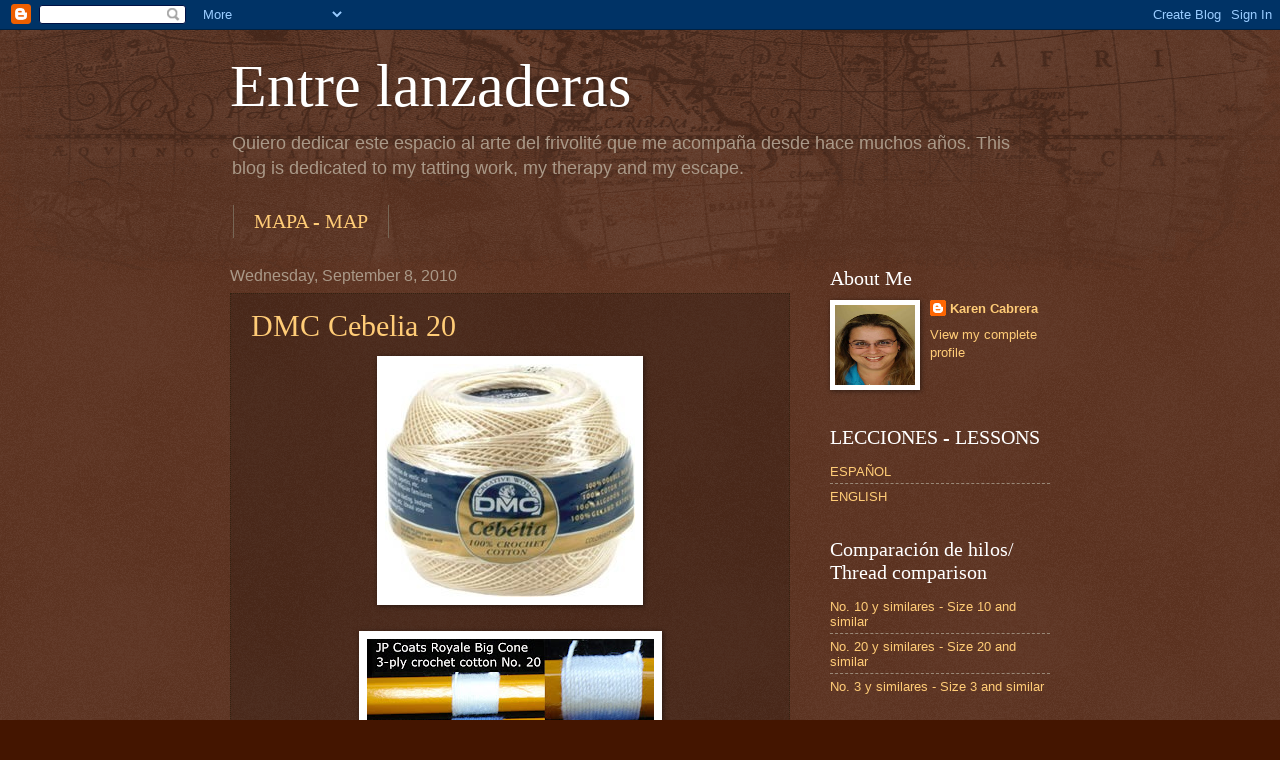

--- FILE ---
content_type: text/html; charset=UTF-8
request_url: http://entrelanzaderas.blogspot.com/2010/09/dmc-cebelia-20.html
body_size: 35189
content:
<!DOCTYPE html>
<html class='v2' dir='ltr' lang='en'>
<head>
<link href='https://www.blogger.com/static/v1/widgets/335934321-css_bundle_v2.css' rel='stylesheet' type='text/css'/>
<meta content='width=1100' name='viewport'/>
<meta content='text/html; charset=UTF-8' http-equiv='Content-Type'/>
<meta content='blogger' name='generator'/>
<link href='http://entrelanzaderas.blogspot.com/favicon.ico' rel='icon' type='image/x-icon'/>
<link href='http://entrelanzaderas.blogspot.com/2010/09/dmc-cebelia-20.html' rel='canonical'/>
<link rel="alternate" type="application/atom+xml" title="Entre lanzaderas - Atom" href="http://entrelanzaderas.blogspot.com/feeds/posts/default" />
<link rel="alternate" type="application/rss+xml" title="Entre lanzaderas - RSS" href="http://entrelanzaderas.blogspot.com/feeds/posts/default?alt=rss" />
<link rel="service.post" type="application/atom+xml" title="Entre lanzaderas - Atom" href="https://www.blogger.com/feeds/7298945978703370782/posts/default" />

<link rel="alternate" type="application/atom+xml" title="Entre lanzaderas - Atom" href="http://entrelanzaderas.blogspot.com/feeds/5749672012347952840/comments/default" />
<!--Can't find substitution for tag [blog.ieCssRetrofitLinks]-->
<link href='https://blogger.googleusercontent.com/img/b/R29vZ2xl/AVvXsEh6izksYZnAvaKmoaqQTU_SsGvXrhauJ5yUoMNiZ-YgYk57VHdrUPcnV5il56jB2gBwpKmBiTDQltouLnU6Sr07DWt-mWvSZnTuWjeH78-iLE1nrRHlYAk1HI1GDgAXl5c4xat8SiMsdqk/s1600/167G-20-712-1.jpg' rel='image_src'/>
<meta content='http://entrelanzaderas.blogspot.com/2010/09/dmc-cebelia-20.html' property='og:url'/>
<meta content='DMC Cebelia 20' property='og:title'/>
<meta content='                                                                 ' property='og:description'/>
<meta content='https://blogger.googleusercontent.com/img/b/R29vZ2xl/AVvXsEh6izksYZnAvaKmoaqQTU_SsGvXrhauJ5yUoMNiZ-YgYk57VHdrUPcnV5il56jB2gBwpKmBiTDQltouLnU6Sr07DWt-mWvSZnTuWjeH78-iLE1nrRHlYAk1HI1GDgAXl5c4xat8SiMsdqk/w1200-h630-p-k-no-nu/167G-20-712-1.jpg' property='og:image'/>
<title>Entre lanzaderas: DMC Cebelia 20</title>
<style id='page-skin-1' type='text/css'><!--
/*
-----------------------------------------------
Blogger Template Style
Name:     Watermark
Designer: Josh Peterson
URL:      www.noaesthetic.com
----------------------------------------------- */
/* Variable definitions
====================
<Variable name="keycolor" description="Main Color" type="color" default="#c0a154"/>
<Group description="Page Text" selector="body">
<Variable name="body.font" description="Font" type="font"
default="normal normal 14px Arial, Tahoma, Helvetica, FreeSans, sans-serif"/>
<Variable name="body.text.color" description="Text Color" type="color" default="#333333"/>
</Group>
<Group description="Backgrounds" selector=".main-inner">
<Variable name="body.background.color" description="Outer Background" type="color" default="#c0a154"/>
<Variable name="footer.background.color" description="Footer Background" type="color" default="transparent"/>
</Group>
<Group description="Links" selector=".main-inner">
<Variable name="link.color" description="Link Color" type="color" default="#cc3300"/>
<Variable name="link.visited.color" description="Visited Color" type="color" default="#993322"/>
<Variable name="link.hover.color" description="Hover Color" type="color" default="#ff3300"/>
</Group>
<Group description="Blog Title" selector=".header h1">
<Variable name="header.font" description="Title Font" type="font"
default="normal normal 60px Georgia, Utopia, 'Palatino Linotype', Palatino, serif"/>
<Variable name="header.text.color" description="Title Color" type="color" default="#ffffff" />
</Group>
<Group description="Blog Description" selector=".header .description">
<Variable name="description.text.color" description="Description Color" type="color"
default="#997755" />
</Group>
<Group description="Tabs Text" selector=".tabs-inner .widget li a">
<Variable name="tabs.font" description="Font" type="font"
default="normal normal 20px Georgia, Utopia, 'Palatino Linotype', Palatino, serif"/>
<Variable name="tabs.text.color" description="Text Color" type="color" default="#ffcc77"/>
<Variable name="tabs.selected.text.color" description="Selected Color" type="color" default="#000000"/>
</Group>
<Group description="Tabs Background" selector=".tabs-outer .PageList">
<Variable name="tabs.background.color" description="Background Color" type="color" default="transparent"/>
<Variable name="tabs.separator.color" description="Separator Color" type="color" default="#441500"/>
</Group>
<Group description="Date Header" selector="h2.date-header">
<Variable name="date.font" description="Font" type="font"
default="normal normal 16px Arial, Tahoma, Helvetica, FreeSans, sans-serif"/>
<Variable name="date.text.color" description="Text Color" type="color" default="#997755"/>
</Group>
<Group description="Post" selector="h3.post-title, .comments h4">
<Variable name="post.title.font" description="Title Font" type="font"
default="normal normal 30px Georgia, Utopia, 'Palatino Linotype', Palatino, serif"/>
<Variable name="post.background.color" description="Background Color" type="color" default="transparent"/>
<Variable name="post.border.color" description="Border Color" type="color" default="#ccbb99" />
</Group>
<Group description="Post Footer" selector=".post-footer">
<Variable name="post.footer.text.color" description="Text Color" type="color" default="#997755"/>
</Group>
<Group description="Gadgets" selector="h2">
<Variable name="widget.title.font" description="Title Font" type="font"
default="normal normal 20px Georgia, Utopia, 'Palatino Linotype', Palatino, serif"/>
<Variable name="widget.title.text.color" description="Title Color" type="color" default="#000000"/>
<Variable name="widget.alternate.text.color" description="Alternate Color" type="color" default="#777777"/>
</Group>
<Group description="Footer" selector=".footer-inner">
<Variable name="footer.text.color" description="Text Color" type="color" default="#ffeedd"/>
<Variable name="footer.widget.title.text.color" description="Gadget Title Color" type="color" default="#ffffff"/>
</Group>
<Group description="Footer Links" selector=".footer-inner">
<Variable name="footer.link.color" description="Link Color" type="color" default="#ffcc77"/>
<Variable name="footer.link.visited.color" description="Visited Color" type="color" default="#ff8866"/>
<Variable name="footer.link.hover.color" description="Hover Color" type="color" default="#ffeecc"/>
</Group>
<Variable name="body.background" description="Body Background" type="background"
color="#441500" default="$(color) url(//www.blogblog.com/1kt/watermark/body_background_birds.png) repeat scroll top left"/>
<Variable name="body.background.overlay" description="Overlay Background" type="background" color="#441500"
default="transparent url(//www.blogblog.com/1kt/watermark/body_overlay_birds.png) no-repeat scroll top right"/>
<Variable name="body.background.overlay.height" description="Overlay Background Height" type="length" default="121px"/>
<Variable name="tabs.background.inner" description="Tabs Background Inner" type="url" default="none"/>
<Variable name="tabs.background.outer" description="Tabs Background Outer" type="url" default="none"/>
<Variable name="tabs.border.size" description="Tabs Border Size" type="length" default="0"/>
<Variable name="tabs.shadow.spread" description="Tabs Shadow Spread" type="length" default="0"/>
<Variable name="main.padding.top" description="Main Padding Top" type="length" default="30px"/>
<Variable name="main.cap.height" description="Main Cap Height" type="length" default="0"/>
<Variable name="main.cap.image" description="Main Cap Image" type="url" default="none"/>
<Variable name="main.cap.overlay" description="Main Cap Overlay" type="url" default="none"/>
<Variable name="main.background" description="Main Background" type="background"
default="transparent none no-repeat scroll top left"/>
<Variable name="post.background.url" description="Post Background URL" type="url"
default="url(//www.blogblog.com/1kt/watermark/post_background_birds.png)"/>
<Variable name="post.border.size" description="Post Border Size" type="length" default="1px"/>
<Variable name="post.border.style" description="Post Border Style" type="string" default="dotted"/>
<Variable name="post.shadow.spread" description="Post Shadow Spread" type="length" default="0"/>
<Variable name="footer.background" description="Footer Background" type="background"
color="#110000" default="$(color) url(//www.blogblog.com/1kt/watermark/body_background_navigator.png) repeat scroll top left"/>
<Variable name="mobile.background.overlay" description="Mobile Background Overlay" type="string"
default="transparent none repeat scroll top left"/>
<Variable name="startSide" description="Side where text starts in blog language" type="automatic" default="left"/>
<Variable name="endSide" description="Side where text ends in blog language" type="automatic" default="right"/>
*/
/* Use this with templates/1ktemplate-*.html */
/* Content
----------------------------------------------- */
body, .body-fauxcolumn-outer {
font: normal normal 14px Arial, Tahoma, Helvetica, FreeSans, sans-serif;
color: #ffeedd;
background: #441500 url(http://www.blogblog.com/1kt/watermark/body_background_navigator.png) repeat scroll top left;
}
html body .content-outer {
min-width: 0;
max-width: 100%;
width: 100%;
}
.content-outer {
font-size: 92%;
}
a:link {
text-decoration:none;
color: #ffcc77;
}
a:visited {
text-decoration:none;
color: #ff8866;
}
a:hover {
text-decoration:underline;
color: #ffeecc;
}
.body-fauxcolumns .cap-top {
margin-top: 30px;
background: transparent url(http://www.blogblog.com/1kt/watermark/body_overlay_navigator.png) no-repeat scroll top center;
height: 256px;
}
.content-inner {
padding: 0;
}
/* Header
----------------------------------------------- */
.header-inner .Header .titlewrapper,
.header-inner .Header .descriptionwrapper {
padding-left: 20px;
padding-right: 20px;
}
.Header h1 {
font: normal normal 60px Georgia, Utopia, 'Palatino Linotype', Palatino, serif;
color: #ffffff;
text-shadow: 2px 2px rgba(0, 0, 0, .1);
}
.Header h1 a {
color: #ffffff;
}
.Header .description {
font-size: 140%;
color: #aa9988;
}
/* Tabs
----------------------------------------------- */
.tabs-inner .section {
margin: 0 20px;
}
.tabs-inner .PageList, .tabs-inner .LinkList, .tabs-inner .Labels {
margin-left: -11px;
margin-right: -11px;
background-color: transparent;
border-top: 0 solid #ffffff;
border-bottom: 0 solid #ffffff;
-moz-box-shadow: 0 0 0 rgba(0, 0, 0, .3);
-webkit-box-shadow: 0 0 0 rgba(0, 0, 0, .3);
-goog-ms-box-shadow: 0 0 0 rgba(0, 0, 0, .3);
box-shadow: 0 0 0 rgba(0, 0, 0, .3);
}
.tabs-inner .PageList .widget-content,
.tabs-inner .LinkList .widget-content,
.tabs-inner .Labels .widget-content {
margin: -3px -11px;
background: transparent none  no-repeat scroll right;
}
.tabs-inner .widget ul {
padding: 2px 25px;
max-height: 34px;
background: transparent none no-repeat scroll left;
}
.tabs-inner .widget li {
border: none;
}
.tabs-inner .widget li a {
display: inline-block;
padding: .25em 1em;
font: normal normal 20px Georgia, Utopia, 'Palatino Linotype', Palatino, serif;
color: #ffcc77;
border-right: 1px solid #776655;
}
.tabs-inner .widget li:first-child a {
border-left: 1px solid #776655;
}
.tabs-inner .widget li.selected a, .tabs-inner .widget li a:hover {
color: #ffffff;
}
/* Headings
----------------------------------------------- */
h2 {
font: normal normal 20px Georgia, Utopia, 'Palatino Linotype', Palatino, serif;
color: #ffffff;
margin: 0 0 .5em;
}
h2.date-header {
font: normal normal 16px Arial, Tahoma, Helvetica, FreeSans, sans-serif;
color: #aa9988;
}
/* Main
----------------------------------------------- */
.main-inner .column-center-inner,
.main-inner .column-left-inner,
.main-inner .column-right-inner {
padding: 0 5px;
}
.main-outer {
margin-top: 0;
background: transparent none no-repeat scroll top left;
}
.main-inner {
padding-top: 30px;
}
.main-cap-top {
position: relative;
}
.main-cap-top .cap-right {
position: absolute;
height: 0;
width: 100%;
bottom: 0;
background: transparent none repeat-x scroll bottom center;
}
.main-cap-top .cap-left {
position: absolute;
height: 245px;
width: 280px;
right: 0;
bottom: 0;
background: transparent none no-repeat scroll bottom left;
}
/* Posts
----------------------------------------------- */
.post-outer {
padding: 15px 20px;
margin: 0 0 25px;
background: transparent url(http://www.blogblog.com/1kt/watermark/post_background_navigator.png) repeat scroll top left;
_background-image: none;
border: dotted 1px #332211;
-moz-box-shadow: 0 0 0 rgba(0, 0, 0, .1);
-webkit-box-shadow: 0 0 0 rgba(0, 0, 0, .1);
-goog-ms-box-shadow: 0 0 0 rgba(0, 0, 0, .1);
box-shadow: 0 0 0 rgba(0, 0, 0, .1);
}
h3.post-title {
font: normal normal 30px Georgia, Utopia, 'Palatino Linotype', Palatino, serif;
margin: 0;
}
.comments h4 {
font: normal normal 30px Georgia, Utopia, 'Palatino Linotype', Palatino, serif;
margin: 1em 0 0;
}
.post-body {
font-size: 105%;
line-height: 1.5;
position: relative;
}
.post-header {
margin: 0 0 1em;
color: #aa9988;
}
.post-footer {
margin: 10px 0 0;
padding: 10px 0 0;
color: #aa9988;
border-top: dashed 1px #998877;
}
#blog-pager {
font-size: 140%
}
#comments .comment-author {
padding-top: 1.5em;
border-top: dashed 1px #998877;
background-position: 0 1.5em;
}
#comments .comment-author:first-child {
padding-top: 0;
border-top: none;
}
.avatar-image-container {
margin: .2em 0 0;
}
/* Comments
----------------------------------------------- */
.comments .comments-content .icon.blog-author {
background-repeat: no-repeat;
background-image: url([data-uri]);
}
.comments .comments-content .loadmore a {
border-top: 1px solid #998877;
border-bottom: 1px solid #998877;
}
.comments .continue {
border-top: 2px solid #998877;
}
/* Widgets
----------------------------------------------- */
.widget ul, .widget #ArchiveList ul.flat {
padding: 0;
list-style: none;
}
.widget ul li, .widget #ArchiveList ul.flat li {
padding: .35em 0;
text-indent: 0;
border-top: dashed 1px #998877;
}
.widget ul li:first-child, .widget #ArchiveList ul.flat li:first-child {
border-top: none;
}
.widget .post-body ul {
list-style: disc;
}
.widget .post-body ul li {
border: none;
}
.widget .zippy {
color: #998877;
}
.post-body img, .post-body .tr-caption-container, .Profile img, .Image img,
.BlogList .item-thumbnail img {
padding: 5px;
background: #fff;
-moz-box-shadow: 1px 1px 5px rgba(0, 0, 0, .5);
-webkit-box-shadow: 1px 1px 5px rgba(0, 0, 0, .5);
-goog-ms-box-shadow: 1px 1px 5px rgba(0, 0, 0, .5);
box-shadow: 1px 1px 5px rgba(0, 0, 0, .5);
}
.post-body img, .post-body .tr-caption-container {
padding: 8px;
}
.post-body .tr-caption-container {
color: #333333;
}
.post-body .tr-caption-container img {
padding: 0;
background: transparent;
border: none;
-moz-box-shadow: 0 0 0 rgba(0, 0, 0, .1);
-webkit-box-shadow: 0 0 0 rgba(0, 0, 0, .1);
-goog-ms-box-shadow: 0 0 0 rgba(0, 0, 0, .1);
box-shadow: 0 0 0 rgba(0, 0, 0, .1);
}
/* Footer
----------------------------------------------- */
.footer-outer {
color:#ffeedd;
background: #110000 url(http://www.blogblog.com/1kt/watermark/body_background_navigator.png) repeat scroll top left;
}
.footer-outer a {
color: #ffcc77;
}
.footer-outer a:visited {
color: #ff8866;
}
.footer-outer a:hover {
color: #ffeecc;
}
.footer-outer .widget h2 {
color: #ffffff;
}
/* Mobile
----------------------------------------------- */
body.mobile  {
background-size: 100% auto;
}
.mobile .body-fauxcolumn-outer {
background: transparent none repeat scroll top left;
}
html .mobile .mobile-date-outer {
border-bottom: none;
background: transparent url(http://www.blogblog.com/1kt/watermark/post_background_navigator.png) repeat scroll top left;
_background-image: none;
margin-bottom: 10px;
}
.mobile .main-cap-top {
z-index: -1;
}
.mobile .content-outer {
font-size: 100%;
}
.mobile .post-outer {
padding: 10px;
}
.mobile .main-cap-top .cap-left {
background: transparent none no-repeat scroll bottom left;
}
.mobile .body-fauxcolumns .cap-top {
margin: 0;
}
.mobile-link-button {
background: transparent url(http://www.blogblog.com/1kt/watermark/post_background_navigator.png) repeat scroll top left;
}
.mobile-link-button a:link, .mobile-link-button a:visited {
color: #ffcc77;
}
.mobile-index-date .date-header {
color: #aa9988;
}
.mobile-index-contents {
color: #ffeedd;
}
.mobile .tabs-inner .section {
margin: 0;
}
.mobile .tabs-inner .PageList {
margin-left: 0;
margin-right: 0;
}
.mobile .tabs-inner .PageList .widget-content {
margin: 0;
color: #ffffff;
background: transparent url(http://www.blogblog.com/1kt/watermark/post_background_navigator.png) repeat scroll top left;
}
.mobile .tabs-inner .PageList .widget-content .pagelist-arrow {
border-left: 1px solid #776655;
}

--></style>
<style id='template-skin-1' type='text/css'><!--
body {
min-width: 860px;
}
.content-outer, .content-fauxcolumn-outer, .region-inner {
min-width: 860px;
max-width: 860px;
_width: 860px;
}
.main-inner .columns {
padding-left: 0px;
padding-right: 260px;
}
.main-inner .fauxcolumn-center-outer {
left: 0px;
right: 260px;
/* IE6 does not respect left and right together */
_width: expression(this.parentNode.offsetWidth -
parseInt("0px") -
parseInt("260px") + 'px');
}
.main-inner .fauxcolumn-left-outer {
width: 0px;
}
.main-inner .fauxcolumn-right-outer {
width: 260px;
}
.main-inner .column-left-outer {
width: 0px;
right: 100%;
margin-left: -0px;
}
.main-inner .column-right-outer {
width: 260px;
margin-right: -260px;
}
#layout {
min-width: 0;
}
#layout .content-outer {
min-width: 0;
width: 800px;
}
#layout .region-inner {
min-width: 0;
width: auto;
}
body#layout div.add_widget {
padding: 8px;
}
body#layout div.add_widget a {
margin-left: 32px;
}
--></style>
<link href='https://www.blogger.com/dyn-css/authorization.css?targetBlogID=7298945978703370782&amp;zx=49c99bc0-5c0d-4652-a2c0-f9e2a29f07ff' media='none' onload='if(media!=&#39;all&#39;)media=&#39;all&#39;' rel='stylesheet'/><noscript><link href='https://www.blogger.com/dyn-css/authorization.css?targetBlogID=7298945978703370782&amp;zx=49c99bc0-5c0d-4652-a2c0-f9e2a29f07ff' rel='stylesheet'/></noscript>
<meta name='google-adsense-platform-account' content='ca-host-pub-1556223355139109'/>
<meta name='google-adsense-platform-domain' content='blogspot.com'/>

<!-- data-ad-client=ca-pub-3599696082169795 -->

</head>
<body class='loading'>
<div class='navbar section' id='navbar' name='Navbar'><div class='widget Navbar' data-version='1' id='Navbar1'><script type="text/javascript">
    function setAttributeOnload(object, attribute, val) {
      if(window.addEventListener) {
        window.addEventListener('load',
          function(){ object[attribute] = val; }, false);
      } else {
        window.attachEvent('onload', function(){ object[attribute] = val; });
      }
    }
  </script>
<div id="navbar-iframe-container"></div>
<script type="text/javascript" src="https://apis.google.com/js/platform.js"></script>
<script type="text/javascript">
      gapi.load("gapi.iframes:gapi.iframes.style.bubble", function() {
        if (gapi.iframes && gapi.iframes.getContext) {
          gapi.iframes.getContext().openChild({
              url: 'https://www.blogger.com/navbar/7298945978703370782?po\x3d5749672012347952840\x26origin\x3dhttp://entrelanzaderas.blogspot.com',
              where: document.getElementById("navbar-iframe-container"),
              id: "navbar-iframe"
          });
        }
      });
    </script><script type="text/javascript">
(function() {
var script = document.createElement('script');
script.type = 'text/javascript';
script.src = '//pagead2.googlesyndication.com/pagead/js/google_top_exp.js';
var head = document.getElementsByTagName('head')[0];
if (head) {
head.appendChild(script);
}})();
</script>
</div></div>
<div class='body-fauxcolumns'>
<div class='fauxcolumn-outer body-fauxcolumn-outer'>
<div class='cap-top'>
<div class='cap-left'></div>
<div class='cap-right'></div>
</div>
<div class='fauxborder-left'>
<div class='fauxborder-right'></div>
<div class='fauxcolumn-inner'>
</div>
</div>
<div class='cap-bottom'>
<div class='cap-left'></div>
<div class='cap-right'></div>
</div>
</div>
</div>
<div class='content'>
<div class='content-fauxcolumns'>
<div class='fauxcolumn-outer content-fauxcolumn-outer'>
<div class='cap-top'>
<div class='cap-left'></div>
<div class='cap-right'></div>
</div>
<div class='fauxborder-left'>
<div class='fauxborder-right'></div>
<div class='fauxcolumn-inner'>
</div>
</div>
<div class='cap-bottom'>
<div class='cap-left'></div>
<div class='cap-right'></div>
</div>
</div>
</div>
<div class='content-outer'>
<div class='content-cap-top cap-top'>
<div class='cap-left'></div>
<div class='cap-right'></div>
</div>
<div class='fauxborder-left content-fauxborder-left'>
<div class='fauxborder-right content-fauxborder-right'></div>
<div class='content-inner'>
<header>
<div class='header-outer'>
<div class='header-cap-top cap-top'>
<div class='cap-left'></div>
<div class='cap-right'></div>
</div>
<div class='fauxborder-left header-fauxborder-left'>
<div class='fauxborder-right header-fauxborder-right'></div>
<div class='region-inner header-inner'>
<div class='header section' id='header' name='Header'><div class='widget Header' data-version='1' id='Header1'>
<div id='header-inner'>
<div class='titlewrapper'>
<h1 class='title'>
<a href='http://entrelanzaderas.blogspot.com/'>
Entre lanzaderas
</a>
</h1>
</div>
<div class='descriptionwrapper'>
<p class='description'><span>Quiero dedicar este espacio al arte del frivolité que me acompaña desde hace muchos años. 

This blog is dedicated to my tatting work, my therapy and my escape.</span></p>
</div>
</div>
</div></div>
</div>
</div>
<div class='header-cap-bottom cap-bottom'>
<div class='cap-left'></div>
<div class='cap-right'></div>
</div>
</div>
</header>
<div class='tabs-outer'>
<div class='tabs-cap-top cap-top'>
<div class='cap-left'></div>
<div class='cap-right'></div>
</div>
<div class='fauxborder-left tabs-fauxborder-left'>
<div class='fauxborder-right tabs-fauxborder-right'></div>
<div class='region-inner tabs-inner'>
<div class='tabs section' id='crosscol' name='Cross-Column'><div class='widget PageList' data-version='1' id='PageList1'>
<h2>Pages</h2>
<div class='widget-content'>
<ul>
<li>
<a href='http://entrelanzaderas.blogspot.com/p/enlaces-utiles-useful-links.html'>MAPA - MAP</a>
</li>
</ul>
<div class='clear'></div>
</div>
</div></div>
<div class='tabs no-items section' id='crosscol-overflow' name='Cross-Column 2'></div>
</div>
</div>
<div class='tabs-cap-bottom cap-bottom'>
<div class='cap-left'></div>
<div class='cap-right'></div>
</div>
</div>
<div class='main-outer'>
<div class='main-cap-top cap-top'>
<div class='cap-left'></div>
<div class='cap-right'></div>
</div>
<div class='fauxborder-left main-fauxborder-left'>
<div class='fauxborder-right main-fauxborder-right'></div>
<div class='region-inner main-inner'>
<div class='columns fauxcolumns'>
<div class='fauxcolumn-outer fauxcolumn-center-outer'>
<div class='cap-top'>
<div class='cap-left'></div>
<div class='cap-right'></div>
</div>
<div class='fauxborder-left'>
<div class='fauxborder-right'></div>
<div class='fauxcolumn-inner'>
</div>
</div>
<div class='cap-bottom'>
<div class='cap-left'></div>
<div class='cap-right'></div>
</div>
</div>
<div class='fauxcolumn-outer fauxcolumn-left-outer'>
<div class='cap-top'>
<div class='cap-left'></div>
<div class='cap-right'></div>
</div>
<div class='fauxborder-left'>
<div class='fauxborder-right'></div>
<div class='fauxcolumn-inner'>
</div>
</div>
<div class='cap-bottom'>
<div class='cap-left'></div>
<div class='cap-right'></div>
</div>
</div>
<div class='fauxcolumn-outer fauxcolumn-right-outer'>
<div class='cap-top'>
<div class='cap-left'></div>
<div class='cap-right'></div>
</div>
<div class='fauxborder-left'>
<div class='fauxborder-right'></div>
<div class='fauxcolumn-inner'>
</div>
</div>
<div class='cap-bottom'>
<div class='cap-left'></div>
<div class='cap-right'></div>
</div>
</div>
<!-- corrects IE6 width calculation -->
<div class='columns-inner'>
<div class='column-center-outer'>
<div class='column-center-inner'>
<div class='main section' id='main' name='Main'><div class='widget Blog' data-version='1' id='Blog1'>
<div class='blog-posts hfeed'>

          <div class="date-outer">
        
<h2 class='date-header'><span>Wednesday, September 8, 2010</span></h2>

          <div class="date-posts">
        
<div class='post-outer'>
<div class='post hentry'>
<a name='5749672012347952840'></a>
<h3 class='post-title entry-title'>
<a href='http://entrelanzaderas.blogspot.com/2010/09/dmc-cebelia-20.html'>DMC Cebelia 20</a>
</h3>
<div class='post-header'>
<div class='post-header-line-1'></div>
</div>
<div class='post-body entry-content'>
<div class="separator" style="clear: both; text-align: center;">
<a href="https://blogger.googleusercontent.com/img/b/R29vZ2xl/AVvXsEh6izksYZnAvaKmoaqQTU_SsGvXrhauJ5yUoMNiZ-YgYk57VHdrUPcnV5il56jB2gBwpKmBiTDQltouLnU6Sr07DWt-mWvSZnTuWjeH78-iLE1nrRHlYAk1HI1GDgAXl5c4xat8SiMsdqk/s1600/167G-20-712-1.jpg" imageanchor="1" style="margin-left: 1em; margin-right: 1em;"><img border="0" src="https://blogger.googleusercontent.com/img/b/R29vZ2xl/AVvXsEh6izksYZnAvaKmoaqQTU_SsGvXrhauJ5yUoMNiZ-YgYk57VHdrUPcnV5il56jB2gBwpKmBiTDQltouLnU6Sr07DWt-mWvSZnTuWjeH78-iLE1nrRHlYAk1HI1GDgAXl5c4xat8SiMsdqk/s1600/167G-20-712-1.jpg" /></a></div>
<br />
<div class="separator" style="clear: both; text-align: center;">
<a href="https://blogger.googleusercontent.com/img/b/R29vZ2xl/AVvXsEilzJ0yQ6gD72rnTTGhRPbW0DaIx_d4aW7oI70U-TyxASry5gfI_Bu3pRAmR1DOjbYEbvAleTutvPz8roHd1JgLMzY91gXKlNjPN-Nv14A_AoaV9RCe_6Pb9ZJPvehyphenhyphen2eaLcVHat004qr8/s1600/Bigcone20-DMCcebelia20.JPG" imageanchor="1" style="margin-left: 1em; margin-right: 1em;"><img border="0" height="320" src="https://blogger.googleusercontent.com/img/b/R29vZ2xl/AVvXsEilzJ0yQ6gD72rnTTGhRPbW0DaIx_d4aW7oI70U-TyxASry5gfI_Bu3pRAmR1DOjbYEbvAleTutvPz8roHd1JgLMzY91gXKlNjPN-Nv14A_AoaV9RCe_6Pb9ZJPvehyphenhyphen2eaLcVHat004qr8/s320/Bigcone20-DMCcebelia20.JPG" width="287" /></a></div>
<br />
<div class="separator" style="clear: both; text-align: center;">
<a href="https://blogger.googleusercontent.com/img/b/R29vZ2xl/AVvXsEgd42KQdoRVQmxQdT7Ui_02Qd-bBiurldUD60jcRXajZdhCBvJtd8FlKc35c6akCbeDiuf1hIsc5de8u3r3H6G7yiNztu2TSJYRx7QBpsnQYxGm9ghMYMOClyPpirFCH4WLIkThuNE8CYM/s1600/DMCPerle12-DMCebelia20.jpg" imageanchor="1" style="margin-left: 1em; margin-right: 1em;"><img border="0" height="320" src="https://blogger.googleusercontent.com/img/b/R29vZ2xl/AVvXsEgd42KQdoRVQmxQdT7Ui_02Qd-bBiurldUD60jcRXajZdhCBvJtd8FlKc35c6akCbeDiuf1hIsc5de8u3r3H6G7yiNztu2TSJYRx7QBpsnQYxGm9ghMYMOClyPpirFCH4WLIkThuNE8CYM/s320/DMCPerle12-DMCebelia20.jpg" width="220" /></a></div>
<br />
<div class="separator" style="clear: both; text-align: center;">
<a href="https://blogger.googleusercontent.com/img/b/R29vZ2xl/AVvXsEiNgZWsAGNEhjerXtrhWHagxjmKSHeYerAwXxcDABVJIi2rVgK1yrwx9CNPmRUfRGEw0e6FGCHfVRA9SD2NJVdCeAbk0D9pYEMrZTc00in5UKGsZDMAHeZgbuKm6mkKT62O4loJCr1ZMLA/s1600/DMCcebelia20-2birds8.jpg" imageanchor="1" style="margin-left: 1em; margin-right: 1em;"><img border="0" height="320" src="https://blogger.googleusercontent.com/img/b/R29vZ2xl/AVvXsEiNgZWsAGNEhjerXtrhWHagxjmKSHeYerAwXxcDABVJIi2rVgK1yrwx9CNPmRUfRGEw0e6FGCHfVRA9SD2NJVdCeAbk0D9pYEMrZTc00in5UKGsZDMAHeZgbuKm6mkKT62O4loJCr1ZMLA/s320/DMCcebelia20-2birds8.jpg" width="229" /></a></div>
<br />
<div class="separator" style="clear: both; text-align: center;">
<a href="https://blogger.googleusercontent.com/img/b/R29vZ2xl/AVvXsEif8HGQJ5wI11bepH1knGguzI3C8ZHSrk45x4APcmfo3jHEbI5T5Lwg_SlLGmTEJgkV7TXBR0aUMQ3ivijEyjMxGk3IywNPae6-1yHOXf_G_1Ui45F5lSmZxP8COgGbSxcTMvDL1t6K6Tc/s1600/DMCcebelia20-Abuela3.jpg" imageanchor="1" style="margin-left: 1em; margin-right: 1em;"><img border="0" height="320" src="https://blogger.googleusercontent.com/img/b/R29vZ2xl/AVvXsEif8HGQJ5wI11bepH1knGguzI3C8ZHSrk45x4APcmfo3jHEbI5T5Lwg_SlLGmTEJgkV7TXBR0aUMQ3ivijEyjMxGk3IywNPae6-1yHOXf_G_1Ui45F5lSmZxP8COgGbSxcTMvDL1t6K6Tc/s320/DMCcebelia20-Abuela3.jpg" width="289" /></a></div>
<br />
<div class="separator" style="clear: both; text-align: center;">
<a href="https://blogger.googleusercontent.com/img/b/R29vZ2xl/AVvXsEgdha7uIGMtOsNivIRiVGoGy3PEcVTMEELdFzSPjyWGJujUi39pzptcOIaDLM4XN3NdSngO8LL5Zfmr7I9Ufci88Pf-7s_CVMTUNwB01CFZYZ2YJ2TAfMPA1xf-gvI_JDtICNlSyRAognk/s1600/DMCcebelia20-Anchor12.jpg" imageanchor="1" style="margin-left: 1em; margin-right: 1em;"><img border="0" height="320" src="https://blogger.googleusercontent.com/img/b/R29vZ2xl/AVvXsEgdha7uIGMtOsNivIRiVGoGy3PEcVTMEELdFzSPjyWGJujUi39pzptcOIaDLM4XN3NdSngO8LL5Zfmr7I9Ufci88Pf-7s_CVMTUNwB01CFZYZ2YJ2TAfMPA1xf-gvI_JDtICNlSyRAognk/s320/DMCcebelia20-Anchor12.jpg" width="248" /></a></div>
<br />
<div class="separator" style="clear: both; text-align: center;">
<a href="https://blogger.googleusercontent.com/img/b/R29vZ2xl/AVvXsEiR8Qoa7HGYv4AgoHqFwlV3py5ntYDeHKWUNnrTV5M_w54-6szC0woSA7L1O_vRMA8R-PHFijM4Mtx7B77ouHuVoyFlkXTqc-p5kxNLKzCVgPMav6XOqSiMeuqzdkFc_S6rBvS_Go2uMC4/s1600/DMCcebelia20-Anchor20.jpg" imageanchor="1" style="margin-left: 1em; margin-right: 1em;"><img border="0" height="320" src="https://blogger.googleusercontent.com/img/b/R29vZ2xl/AVvXsEiR8Qoa7HGYv4AgoHqFwlV3py5ntYDeHKWUNnrTV5M_w54-6szC0woSA7L1O_vRMA8R-PHFijM4Mtx7B77ouHuVoyFlkXTqc-p5kxNLKzCVgPMav6XOqSiMeuqzdkFc_S6rBvS_Go2uMC4/s320/DMCcebelia20-Anchor20.jpg" width="227" /></a></div>
<br />
<div class="separator" style="clear: both; text-align: center;">
<a href="https://blogger.googleusercontent.com/img/b/R29vZ2xl/AVvXsEjrj_vubtA4G7R-kn2d7Dmrc2e4hI6ir4kJWzLxHR9A9uckheNDvBFpzrxt_xtEmo85lUqGBs4pAU9ph4DtoWIZsTb72Rxh96kFFv_L4IkiKIixIla_WQqwMMWJJp4KCyUU1HkXnF7rZEg/s1600/DMCcebelia20-Anchor25.jpg" imageanchor="1" style="margin-left: 1em; margin-right: 1em;"><img border="0" height="320" src="https://blogger.googleusercontent.com/img/b/R29vZ2xl/AVvXsEjrj_vubtA4G7R-kn2d7Dmrc2e4hI6ir4kJWzLxHR9A9uckheNDvBFpzrxt_xtEmo85lUqGBs4pAU9ph4DtoWIZsTb72Rxh96kFFv_L4IkiKIixIla_WQqwMMWJJp4KCyUU1HkXnF7rZEg/s320/DMCcebelia20-Anchor25.jpg" width="248" /></a></div>
<br />
<div class="separator" style="clear: both; text-align: center;">
<a href="https://blogger.googleusercontent.com/img/b/R29vZ2xl/AVvXsEgZI-2_Hs3SkzuYlQ3IA2e3O-BbDdDT0fyY5U-uZIypQw4P2zfMsGcsBTj6Cdc4e4D4UM8MLzAntbrUbCZTWA7PZcLOZ5RP8yItgpCHaeaRykLXZmxNPqSQk0ndBH-Htd4mrY_ku7mhLQg/s1600/DMCcebelia20-DMCBabylo20.jpg" imageanchor="1" style="margin-left: 1em; margin-right: 1em;"><img border="0" height="311" src="https://blogger.googleusercontent.com/img/b/R29vZ2xl/AVvXsEgZI-2_Hs3SkzuYlQ3IA2e3O-BbDdDT0fyY5U-uZIypQw4P2zfMsGcsBTj6Cdc4e4D4UM8MLzAntbrUbCZTWA7PZcLOZ5RP8yItgpCHaeaRykLXZmxNPqSQk0ndBH-Htd4mrY_ku7mhLQg/s320/DMCcebelia20-DMCBabylo20.jpg" width="320" /></a></div>
<br />
<div class="separator" style="clear: both; text-align: center;">
<a href="https://blogger.googleusercontent.com/img/b/R29vZ2xl/AVvXsEhEYTNg4U05tohv37LMjUlsNoEr5uJSldg9Kz-WjIeb-_9hqvygrtSKZlmkC1EB7e77T3kRGrxQq0RzmUZRiKxtKWdUVaOxTXKbxlkoooJHYQgqi17gKlPQmGx2xocWENQaKBNoxk8DD44/s1600/DMCcebelia20-Finca12.jpg" imageanchor="1" style="margin-left: 1em; margin-right: 1em;"><img border="0" height="320" src="https://blogger.googleusercontent.com/img/b/R29vZ2xl/AVvXsEhEYTNg4U05tohv37LMjUlsNoEr5uJSldg9Kz-WjIeb-_9hqvygrtSKZlmkC1EB7e77T3kRGrxQq0RzmUZRiKxtKWdUVaOxTXKbxlkoooJHYQgqi17gKlPQmGx2xocWENQaKBNoxk8DD44/s320/DMCcebelia20-Finca12.jpg" width="210" /></a></div>
<br />
<div class="separator" style="clear: both; text-align: center;">
<a href="https://blogger.googleusercontent.com/img/b/R29vZ2xl/AVvXsEifJR5mUi09PgYWZQz6NIyrjZWElIGyxd7OF2BD007qJAMM87YyGMRQs9UKVQDwg9ZuF_8KDmLbWGF26-9qEzRmWgYUrAIlIbtz_L3E4LFxEwvEnPWaAmj2yu1crEocccIJpOqGXeZ8ZOY/s1600/DMCcebelia20-Flora20.jpg" imageanchor="1" style="margin-left: 1em; margin-right: 1em;"><img border="0" height="320" src="https://blogger.googleusercontent.com/img/b/R29vZ2xl/AVvXsEifJR5mUi09PgYWZQz6NIyrjZWElIGyxd7OF2BD007qJAMM87YyGMRQs9UKVQDwg9ZuF_8KDmLbWGF26-9qEzRmWgYUrAIlIbtz_L3E4LFxEwvEnPWaAmj2yu1crEocccIJpOqGXeZ8ZOY/s320/DMCcebelia20-Flora20.jpg" width="283" /></a></div>
<br />
<div class="separator" style="clear: both; text-align: center;">
<a href="https://blogger.googleusercontent.com/img/b/R29vZ2xl/AVvXsEjd4vzPdO7mrxzBVWgzJ6MntI1rQW2vSqjqXGjwmhoK_7oHcjO6XuLs17-VAlV847T2_bnvr2uppUftivatE5mbh9vZtdQI9-LC4leii_o_bUuvlhgGpXJR9eJvorrYUR94rFkHlvDeZeM/s1600/DMCcebelia20-Freccia12.jpg" imageanchor="1" style="margin-left: 1em; margin-right: 1em;"><img border="0" height="320" src="https://blogger.googleusercontent.com/img/b/R29vZ2xl/AVvXsEjd4vzPdO7mrxzBVWgzJ6MntI1rQW2vSqjqXGjwmhoK_7oHcjO6XuLs17-VAlV847T2_bnvr2uppUftivatE5mbh9vZtdQI9-LC4leii_o_bUuvlhgGpXJR9eJvorrYUR94rFkHlvDeZeM/s320/DMCcebelia20-Freccia12.jpg" width="265" /></a></div>
<br />
<div class="separator" style="clear: both; text-align: center;">
<a href="https://blogger.googleusercontent.com/img/b/R29vZ2xl/AVvXsEjusKA16A7JwSRdg9izh2LDTGu2kkIAMnEwUOQdtdx2g9VMjx3lgAL-YzLE_b9PaIVJsPT8t1l2iArDHbh4G1GkpMKubz_hbZfI8Xv2pIWyevRw37kb0VduwteQkZmUv_buXAaVSEypiI8/s1600/DMCcebelia20-Molino8.jpg" imageanchor="1" style="margin-left: 1em; margin-right: 1em;"><img border="0" height="320" src="https://blogger.googleusercontent.com/img/b/R29vZ2xl/AVvXsEjusKA16A7JwSRdg9izh2LDTGu2kkIAMnEwUOQdtdx2g9VMjx3lgAL-YzLE_b9PaIVJsPT8t1l2iArDHbh4G1GkpMKubz_hbZfI8Xv2pIWyevRw37kb0VduwteQkZmUv_buXAaVSEypiI8/s320/DMCcebelia20-Molino8.jpg" width="228" /></a></div>
<br />
<div class="separator" style="clear: both; text-align: center;">
<a href="https://blogger.googleusercontent.com/img/b/R29vZ2xl/AVvXsEhhTrc98bkNSigOJ70Q7YG87u6BrzLwVRAIZ0up8LQMSI_tqzMjlZH6O-HJskLO9DHlCrvPkAG6Z9GN0gSV_chUyyE3Z2AFe03bKZFUswd_LAoObaJactQb666l7uIWAgfnozW9nTurrPc/s1600/DMCcebelia20-Mouzakis20.jpg" imageanchor="1" style="margin-left: 1em; margin-right: 1em;"><img border="0" height="320" src="https://blogger.googleusercontent.com/img/b/R29vZ2xl/AVvXsEhhTrc98bkNSigOJ70Q7YG87u6BrzLwVRAIZ0up8LQMSI_tqzMjlZH6O-HJskLO9DHlCrvPkAG6Z9GN0gSV_chUyyE3Z2AFe03bKZFUswd_LAoObaJactQb666l7uIWAgfnozW9nTurrPc/s320/DMCcebelia20-Mouzakis20.jpg" width="240" /></a></div>
<br />
<div class="separator" style="clear: both; text-align: center;">
<a href="https://blogger.googleusercontent.com/img/b/R29vZ2xl/AVvXsEgxJVEMaXBKHxid-Na8k423xHU9cQWb0TnJlMre-Ua7cplciGorE_OghkD1GYYk0C1TYJpXi_Ly_cxEt5xNFGAj9w7BK7Eij4OK-zM7Ic-H4vvBiSYugHQN4QGjdkTOYmBTbM8fCfZ-2O8/s1600/DMCcebelia20-Profilo12.jpg" imageanchor="1" style="margin-left: 1em; margin-right: 1em;"><img border="0" height="278" src="https://blogger.googleusercontent.com/img/b/R29vZ2xl/AVvXsEgxJVEMaXBKHxid-Na8k423xHU9cQWb0TnJlMre-Ua7cplciGorE_OghkD1GYYk0C1TYJpXi_Ly_cxEt5xNFGAj9w7BK7Eij4OK-zM7Ic-H4vvBiSYugHQN4QGjdkTOYmBTbM8fCfZ-2O8/s320/DMCcebelia20-Profilo12.jpg" width="320" /></a></div>
<br />
<div class="separator" style="clear: both; text-align: center;">
<a href="https://blogger.googleusercontent.com/img/b/R29vZ2xl/AVvXsEh-D5P6MIBibsNdPVlxDOF9PLhD_dipj0BsfTV6NzilATOE1GKlX_DQZIIOwMX05-nYKgwZjSrs8SK3OsnwPj9y3HcwAm29JHEgJ4zpjr-KuYvX3dJmYNwCCMYBjAembSzST63P2nbiDjw/s1600/DMCcebelia20-Redheart20.jpg" imageanchor="1" style="margin-left: 1em; margin-right: 1em;"><img border="0" height="320" src="https://blogger.googleusercontent.com/img/b/R29vZ2xl/AVvXsEh-D5P6MIBibsNdPVlxDOF9PLhD_dipj0BsfTV6NzilATOE1GKlX_DQZIIOwMX05-nYKgwZjSrs8SK3OsnwPj9y3HcwAm29JHEgJ4zpjr-KuYvX3dJmYNwCCMYBjAembSzST63P2nbiDjw/s320/DMCcebelia20-Redheart20.jpg" width="256" /></a></div>
<br />
<div class="separator" style="clear: both; text-align: center;">
<a href="https://blogger.googleusercontent.com/img/b/R29vZ2xl/AVvXsEgTrZZ9AVNAYuy8FCXeMMr8uEm9VCwbBUqVu_qVbV7EeU7y4aleKLGcSCWfarBmT0_X9FTa6cIPHsBAGm80wWcAvQifKPpRjadh1_XkyrNlk45VE6MFJoJBcoSIWeOYHMklrsijl0Q1JkU/s1600/DMCcebelia20-Ritorto12.jpg" imageanchor="1" style="margin-left: 1em; margin-right: 1em;"><img border="0" height="320" src="https://blogger.googleusercontent.com/img/b/R29vZ2xl/AVvXsEgTrZZ9AVNAYuy8FCXeMMr8uEm9VCwbBUqVu_qVbV7EeU7y4aleKLGcSCWfarBmT0_X9FTa6cIPHsBAGm80wWcAvQifKPpRjadh1_XkyrNlk45VE6MFJoJBcoSIWeOYHMklrsijl0Q1JkU/s320/DMCcebelia20-Ritorto12.jpg" width="232" /></a></div>
<br />
<div class="separator" style="clear: both; text-align: center;">
<a href="https://blogger.googleusercontent.com/img/b/R29vZ2xl/AVvXsEhtP8v2Hz2CEj_M0MMVTVZrzAZfdibxv1SuMCoklmKEgRN3yTvifuQClLwjjI5uy1D0w1CyZ1qu3EZLW_wP2mU-f8fl6U70jpGm_bWvZ1vTVIaZqrdGCEJcP2Gqe6nWTmYjjdg4ZkfEJOY/s1600/DMCcebelia20-Romanofir50-2.jpg" imageanchor="1" style="margin-left: 1em; margin-right: 1em;"><img border="0" height="320" src="https://blogger.googleusercontent.com/img/b/R29vZ2xl/AVvXsEhtP8v2Hz2CEj_M0MMVTVZrzAZfdibxv1SuMCoklmKEgRN3yTvifuQClLwjjI5uy1D0w1CyZ1qu3EZLW_wP2mU-f8fl6U70jpGm_bWvZ1vTVIaZqrdGCEJcP2Gqe6nWTmYjjdg4ZkfEJOY/s320/DMCcebelia20-Romanofir50-2.jpg" width="250" /></a></div>
<br />
<div class="separator" style="clear: both; text-align: center;">
<a href="https://blogger.googleusercontent.com/img/b/R29vZ2xl/AVvXsEjx9aJStLJr-lHEbcz3_WZW3EhA1O_0KRjnhgbpvm73P-NFltaksruxPKEPmE5d6KG_-Q8zderGxNuVYh9HrpIzbgUW60-k98vV_cxWAjXNGSfSyLa2IB60mvxUmltvRjbw0ruAfbVEGSA/s1600/DMCcebelia20-Sharm16.jpg" imageanchor="1" style="margin-left: 1em; margin-right: 1em;"><img border="0" height="231" src="https://blogger.googleusercontent.com/img/b/R29vZ2xl/AVvXsEjx9aJStLJr-lHEbcz3_WZW3EhA1O_0KRjnhgbpvm73P-NFltaksruxPKEPmE5d6KG_-Q8zderGxNuVYh9HrpIzbgUW60-k98vV_cxWAjXNGSfSyLa2IB60mvxUmltvRjbw0ruAfbVEGSA/s320/DMCcebelia20-Sharm16.jpg" width="320" /></a></div>
<br />
<div class="separator" style="clear: both; text-align: center;">
<a href="https://blogger.googleusercontent.com/img/b/R29vZ2xl/AVvXsEihllCsoXwRFiXLN8Uq-_98yoIll8XUM4FJ5WNm9TynyAFQ1W0obKWUooYm-Rk-_80DRL8qudcvFpNbJLJ-EmqfNnvGspp3amPT5kxZ1f-5iwMD9BKVnfGU1GmBRIiXZku0nI_dbjb4nNE/s1600/DMCcebelia20-Valdani12.jpg" imageanchor="1" style="margin-left: 1em; margin-right: 1em;"><img border="0" height="320" src="https://blogger.googleusercontent.com/img/b/R29vZ2xl/AVvXsEihllCsoXwRFiXLN8Uq-_98yoIll8XUM4FJ5WNm9TynyAFQ1W0obKWUooYm-Rk-_80DRL8qudcvFpNbJLJ-EmqfNnvGspp3amPT5kxZ1f-5iwMD9BKVnfGU1GmBRIiXZku0nI_dbjb4nNE/s320/DMCcebelia20-Valdani12.jpg" width="255" /></a></div>
<br />
<div class="separator" style="clear: both; text-align: center;">
<a href="https://blogger.googleusercontent.com/img/b/R29vZ2xl/AVvXsEhc1lBNRO92B0VSbPEf2NCDG13-xp-XPJvXcG7FuQvHiqsyCRgSiUFAGd5Nv596E05DefCLVyw8lekdpac3k4kwODvIVZwbkaacCgzUKpKcJmKDLOEkT9_3vpCWYP-0NK_27-PdWepghlA/s1600/DMCcebelia20-arcoiris8.jpg" imageanchor="1" style="margin-left: 1em; margin-right: 1em;"><img border="0" height="320" src="https://blogger.googleusercontent.com/img/b/R29vZ2xl/AVvXsEhc1lBNRO92B0VSbPEf2NCDG13-xp-XPJvXcG7FuQvHiqsyCRgSiUFAGd5Nv596E05DefCLVyw8lekdpac3k4kwODvIVZwbkaacCgzUKpKcJmKDLOEkT9_3vpCWYP-0NK_27-PdWepghlA/s320/DMCcebelia20-arcoiris8.jpg" width="253" /></a></div>
<br />
<div class="separator" style="clear: both; text-align: center;">
<a href="https://blogger.googleusercontent.com/img/b/R29vZ2xl/AVvXsEiQfgn4GGFfNZ9csUzjpOd-kV1pHQylcz6rCEcC1T2oTv2qsgTHUMi3dXgwUsej1Xnm971g4SOwWhEBcde1L9jMygSWfkZ-rgTuWmvRMjiOXkunhVKXFx1X8xzdfjnbAtTpPqWt2-WYP-Q/s1600/Lizbeth20-DMCcebelia20.JPG" imageanchor="1" style="margin-left: 1em; margin-right: 1em;"><img border="0" height="320" src="https://blogger.googleusercontent.com/img/b/R29vZ2xl/AVvXsEiQfgn4GGFfNZ9csUzjpOd-kV1pHQylcz6rCEcC1T2oTv2qsgTHUMi3dXgwUsej1Xnm971g4SOwWhEBcde1L9jMygSWfkZ-rgTuWmvRMjiOXkunhVKXFx1X8xzdfjnbAtTpPqWt2-WYP-Q/s320/Lizbeth20-DMCcebelia20.JPG" width="228" /></a></div>
<br />
<iframe allowTransparency='true' frameborder='0' scrolling='no' src='http://www.facebook.com/plugins/like.php?href=http://entrelanzaderas.blogspot.com/2010/09/dmc-cebelia-20.html&layout=button_count&show_faces=false&width=100&action=like&font=arial&colorscheme=light' style='border:none; overflow:hidden; width:450px; height:40px;'></iframe>
<div style='clear: both;'></div>
</div>
<div class='post-footer'>
<div class='post-footer-line post-footer-line-1'><span class='post-author vcard'>
Posted by
<span class='fn'>Karen Cabrera</span>
</span>
<span class='post-timestamp'>
at
<a class='timestamp-link' href='http://entrelanzaderas.blogspot.com/2010/09/dmc-cebelia-20.html' rel='bookmark' title='permanent link'><abbr class='published' title='2010-09-08T22:19:00-04:00'>10:19&#8239;PM</abbr></a>
</span>
<span class='post-comment-link'>
</span>
<span class='post-icons'>
<span class='item-control blog-admin pid-168999684'>
<a href='https://www.blogger.com/post-edit.g?blogID=7298945978703370782&postID=5749672012347952840&from=pencil' title='Edit Post'>
<img alt='' class='icon-action' height='18' src='https://resources.blogblog.com/img/icon18_edit_allbkg.gif' width='18'/>
</a>
</span>
</span>
<div class='post-share-buttons'>
<a class='goog-inline-block share-button sb-email' href='https://www.blogger.com/share-post.g?blogID=7298945978703370782&postID=5749672012347952840&target=email' target='_blank' title='Email This'><span class='share-button-link-text'>Email This</span></a><a class='goog-inline-block share-button sb-blog' href='https://www.blogger.com/share-post.g?blogID=7298945978703370782&postID=5749672012347952840&target=blog' onclick='window.open(this.href, "_blank", "height=270,width=475"); return false;' target='_blank' title='BlogThis!'><span class='share-button-link-text'>BlogThis!</span></a><a class='goog-inline-block share-button sb-twitter' href='https://www.blogger.com/share-post.g?blogID=7298945978703370782&postID=5749672012347952840&target=twitter' target='_blank' title='Share to X'><span class='share-button-link-text'>Share to X</span></a><a class='goog-inline-block share-button sb-facebook' href='https://www.blogger.com/share-post.g?blogID=7298945978703370782&postID=5749672012347952840&target=facebook' onclick='window.open(this.href, "_blank", "height=430,width=640"); return false;' target='_blank' title='Share to Facebook'><span class='share-button-link-text'>Share to Facebook</span></a><a class='goog-inline-block share-button sb-pinterest' href='https://www.blogger.com/share-post.g?blogID=7298945978703370782&postID=5749672012347952840&target=pinterest' target='_blank' title='Share to Pinterest'><span class='share-button-link-text'>Share to Pinterest</span></a>
</div>
</div>
<div class='post-footer-line post-footer-line-2'><span class='post-labels'>
</span>
</div>
<div class='post-footer-line post-footer-line-3'><span class='post-location'>
</span>
</div>
</div>
</div>
<div class='comments' id='comments'>
<a name='comments'></a>
<h4>No comments:</h4>
<div id='Blog1_comments-block-wrapper'>
<dl class='avatar-comment-indent' id='comments-block'>
</dl>
</div>
<p class='comment-footer'>
<div class='comment-form'>
<a name='comment-form'></a>
<h4 id='comment-post-message'>Post a Comment</h4>
<p>
</p>
<a href='https://www.blogger.com/comment/frame/7298945978703370782?po=5749672012347952840&hl=en&saa=85391&origin=http://entrelanzaderas.blogspot.com' id='comment-editor-src'></a>
<iframe allowtransparency='true' class='blogger-iframe-colorize blogger-comment-from-post' frameborder='0' height='410px' id='comment-editor' name='comment-editor' src='' width='100%'></iframe>
<script src='https://www.blogger.com/static/v1/jsbin/2830521187-comment_from_post_iframe.js' type='text/javascript'></script>
<script type='text/javascript'>
      BLOG_CMT_createIframe('https://www.blogger.com/rpc_relay.html');
    </script>
</div>
</p>
</div>
</div>

        </div></div>
      
</div>
<div class='blog-pager' id='blog-pager'>
<span id='blog-pager-newer-link'>
<a class='blog-pager-newer-link' href='http://entrelanzaderas.blogspot.com/2010/05/jp-coats-royale-big-cone-no-20.html' id='Blog1_blog-pager-newer-link' title='Newer Post'>Newer Post</a>
</span>
<span id='blog-pager-older-link'>
<a class='blog-pager-older-link' href='http://entrelanzaderas.blogspot.com/2010/09/comparacion-de-hilos-no-10-y-similares.html' id='Blog1_blog-pager-older-link' title='Older Post'>Older Post</a>
</span>
<a class='home-link' href='http://entrelanzaderas.blogspot.com/'>Home</a>
</div>
<div class='clear'></div>
<div class='post-feeds'>
<div class='feed-links'>
Subscribe to:
<a class='feed-link' href='http://entrelanzaderas.blogspot.com/feeds/5749672012347952840/comments/default' target='_blank' type='application/atom+xml'>Post Comments (Atom)</a>
</div>
</div>
</div></div>
</div>
</div>
<div class='column-left-outer'>
<div class='column-left-inner'>
<aside>
</aside>
</div>
</div>
<div class='column-right-outer'>
<div class='column-right-inner'>
<aside>
<div class='sidebar section' id='sidebar-right-1'><div class='widget Profile' data-version='1' id='Profile1'>
<h2>About Me</h2>
<div class='widget-content'>
<a href='https://www.blogger.com/profile/00255499498948481453'><img alt='My photo' class='profile-img' height='80' src='//blogger.googleusercontent.com/img/b/R29vZ2xl/AVvXsEicRW33a8Betg9wHR6bEfZ54xmImjibmD3Uo7OU37Kosn7RGLmXkM4gzpbNxfAB6XegGhGq02sq1VQBqsP6XUnCvic3gZwXX9OspLSQX5nDWhoxS6sKJfY-M5rR9DtIUqU/s220/photo.JPG' width='80'/></a>
<dl class='profile-datablock'>
<dt class='profile-data'>
<a class='profile-name-link g-profile' href='https://www.blogger.com/profile/00255499498948481453' rel='author' style='background-image: url(//www.blogger.com/img/logo-16.png);'>
Karen Cabrera
</a>
</dt>
</dl>
<a class='profile-link' href='https://www.blogger.com/profile/00255499498948481453' rel='author'>View my complete profile</a>
<div class='clear'></div>
</div>
</div><div class='widget LinkList' data-version='1' id='LinkList2'>
<h2>LECCIONES - LESSONS</h2>
<div class='widget-content'>
<ul>
<li><a href='http://entrelanzaderas.blogspot.com/2010/10/clases-de-frivolite-espanol.html'>ESPAÑOL</a></li>
<li><a href='http://entrelanzaderas.blogspot.com/2010/10/clases-de-frivolite-tatting-lessons.html'>ENGLISH</a></li>
</ul>
<div class='clear'></div>
</div>
</div><div class='widget LinkList' data-version='1' id='LinkList3'>
<h2>Comparación de hilos/ Thread comparison</h2>
<div class='widget-content'>
<ul>
<li><a href='http://entrelanzaderas.blogspot.com/2014/10/comparacion-de-hilos-no-10-y-similares.html'>No. 10 y similares - Size 10 and similar</a></li>
<li><a href='http://entrelanzaderas.blogspot.com/2010/09/comparacion-de-hilos-no-10-y-similares.html'>No. 20 y similares - Size 20 and similar</a></li>
<li><a href='http://entrelanzaderas.blogspot.com/2012/11/comparacion-de-hilos-no-3-y-similares.html'>No. 3 y similares - Size 3 and similar</a></li>
</ul>
<div class='clear'></div>
</div>
</div><div class='widget LinkList' data-version='1' id='LinkList1'>
<h2>Comparación de lanzaderas / Shuttle comparison</h2>
<div class='widget-content'>
<ul>
<li><a href='http://entrelanzaderas.blogspot.com/2014/03/lanzaderas-de-bobina-bobbin-shuttles.html'>Lanzaderas de bobina/ Bobbin shuttles</a></li>
<li><a href='http://entrelanzaderas.blogspot.com/2012/10/lanzaderas-plasticas-de-poste-plastic.html'>Lanzaderas plásticas, de poste / Plastic post shuttles</a></li>
<li><a href='https://entrelanzaderas.blogspot.com/2022/02/metal-shuttleslanzaderas-de-metal.html'>Metal shuttles/Lanzaderas de metal</a></li>
<li><a href='https://entrelanzaderas.blogspot.com/2022/02/gevaudent-shuttleslanzaderas-gevaudent.html'>Lanzaderas de fantasía/Fantasy shuttles</a></li>
<li><a href='https://entrelanzaderas.blogspot.com/2022/02/double-thread-shuttleslanzaderas-de.html'>Double-thread shuttles/Lanzaderas de hilo doble</a></li>
<li><a href='https://entrelanzaderas.blogspot.com/2022/02/netting-needlesagujas-de-tejer-redes.html'>Netting needles/Agujas de tejer redes</a></li>
</ul>
<div class='clear'></div>
</div>
</div><div class='widget BlogList' data-version='1' id='BlogList1'>
<h2 class='title'>BLOGS I FOLLOW</h2>
<div class='widget-content'>
<div class='blog-list-container' id='BlogList1_container'>
<ul id='BlogList1_blogs'>
<li style='display: block;'>
<div class='blog-icon'>
<img data-lateloadsrc='https://lh3.googleusercontent.com/blogger_img_proxy/AEn0k_s1o2ylQbeLmxZnl4FFoBzY16IvZ4T7rih1CW-NDDYpFEPnOViMV8-0lzNcm-6Yyyx-qR71pFtK450OgsFPTBMzCWU8AC_RHalnazw-T2A=s16-w16-h16' height='16' width='16'/>
</div>
<div class='blog-content'>
<div class='blog-title'>
<a href='http://janeeborall.blogspot.com/' target='_blank'>
Tatting and not a lot else!</a>
</div>
<div class='item-content'>
<div class='item-thumbnail'>
<a href='http://janeeborall.blogspot.com/' target='_blank'>
<img alt='' border='0' height='72' src='https://blogger.googleusercontent.com/img/b/R29vZ2xl/AVvXsEhuv2kfg0mA-Ti0lXabXz3MF3VTv3Nbs752eFuxnu3We9nV-ElF1S8m3ECuALMZu3voE-CBaMJBldXjtGHNeP4bY67s8oH3r7xm1U_6s83PZF-Nz-ritR_dwQWox9PG6APIgZiWok_sD1egdCTZE630SgRU0uKdSRV-m1quCTV4TyQ5DguN84OuqQ/s72-c/IMG_6607.jpeg' width='72'/>
</a>
</div>
<span class='item-title'>
<a href='http://janeeborall.blogspot.com/2026/01/katies-snowflake-thingy.html' target='_blank'>
Katie&#8217;s snowflake thingy
</a>
</span>
<div class='item-time'>
6 hours ago
</div>
</div>
</div>
<div style='clear: both;'></div>
</li>
<li style='display: block;'>
<div class='blog-icon'>
<img data-lateloadsrc='https://lh3.googleusercontent.com/blogger_img_proxy/AEn0k_uKfNZ6MBzuYsAv0cEORA1wwlbPySphJCFv1zsjb182T3HRfLSsJeqZjB3Ub4IplPlMWEfq-o1bzjv30NS3RMuknaAjhemK3DYiBT_QsBbR=s16-w16-h16' height='16' width='16'/>
</div>
<div class='blog-content'>
<div class='blog-title'>
<a href='https://janemactats.blogspot.com/' target='_blank'>
Janemactats</a>
</div>
<div class='item-content'>
<div class='item-thumbnail'>
<a href='https://janemactats.blogspot.com/' target='_blank'>
<img alt='' border='0' height='72' src='https://blogger.googleusercontent.com/img/b/R29vZ2xl/AVvXsEivfnbO3Q1jVzMRWAZNhG87tTSgHi_N4JOW6RbrCLv8pu8NTper3M6T-1uItRooCpCuHNKbBQHCoq2YqulkWVKaDecGmiTbthy9NS381_64O1KImq7VXDhkC18l_STQY3EMUaje2Ptj84VOjQSfZXMi2Rg3NfaNms2kaHBDT12TjEw7oFo8hT0oLAKNELU/s72-c/IMG_20260126_101835.jpg' width='72'/>
</a>
</div>
<span class='item-title'>
<a href='https://janemactats.blogspot.com/2026/01/more-sewing.html' target='_blank'>
More Sewing
</a>
</span>
<div class='item-time'>
6 hours ago
</div>
</div>
</div>
<div style='clear: both;'></div>
</li>
<li style='display: block;'>
<div class='blog-icon'>
<img data-lateloadsrc='https://lh3.googleusercontent.com/blogger_img_proxy/AEn0k_uwQT8fHl5vb3v9sYN6xQTFYKMY_pmPYQi--l-ZAjqb8sJcw55bE048Lkt0MBAW8v-Kr6rBmolKXrq9UwJoh5thqEKzQ0etftOhM9g3mjHa1veELUQxHQ=s16-w16-h16' height='16' width='16'/>
</div>
<div class='blog-content'>
<div class='blog-title'>
<a href='https://lacelovinlibrarian.blogspot.com/' target='_blank'>
Lace-lovin' Librarian</a>
</div>
<div class='item-content'>
<div class='item-thumbnail'>
<a href='https://lacelovinlibrarian.blogspot.com/' target='_blank'>
<img alt='' border='0' height='72' src='https://blogger.googleusercontent.com/img/b/R29vZ2xl/AVvXsEin9EA9A_K3Pz5fW3uLUg59cP9svg40cIvoRuuuhF8vJ304CEfb-a6wT2ORxZMHm8W4HID_gxQx2CDwgWDzQtqjmu9ygpVQVRCgJLsz7KH5pjXGZi4eWHOkS07UmQ_DPpLix3VhW0XliAwaV-AKoIxwkjqfCpD9EKkXesOGgmnX1rBFYGHSdnIHpPVkAcHs/s72-c/IMG_3085%202.jpeg' width='72'/>
</a>
</div>
<span class='item-title'>
<a href='https://lacelovinlibrarian.blogspot.com/2026/01/snowy-day.html' target='_blank'>
Snowy day
</a>
</span>
<div class='item-time'>
14 hours ago
</div>
</div>
</div>
<div style='clear: both;'></div>
</li>
<li style='display: block;'>
<div class='blog-icon'>
<img data-lateloadsrc='https://lh3.googleusercontent.com/blogger_img_proxy/AEn0k_uYgaI2-p1538QzeS6G_xwzP8OJ_mSPCDZ4Xw-LKCgwVGTBRyPJljHrTC11FbmtdCWE3nslUTlXQvNhqpFnU1GqGwpaoJBx0ULmhdmuSp0=s16-w16-h16' height='16' width='16'/>
</div>
<div class='blog-content'>
<div class='blog-title'>
<a href='http://handwerktuin.blogspot.com/' target='_blank'>
De Handwerktuin</a>
</div>
<div class='item-content'>
<div class='item-thumbnail'>
<a href='http://handwerktuin.blogspot.com/' target='_blank'>
<img alt='' border='0' height='72' src='https://blogger.googleusercontent.com/img/b/R29vZ2xl/[base64]/s72-w400-h300-c/20260125_222018.jpg' width='72'/>
</a>
</div>
<span class='item-title'>
<a href='http://handwerktuin.blogspot.com/2026/01/kruissteek-update.html' target='_blank'>
Kruissteek update
</a>
</span>
<div class='item-time'>
18 hours ago
</div>
</div>
</div>
<div style='clear: both;'></div>
</li>
<li style='display: block;'>
<div class='blog-icon'>
<img data-lateloadsrc='https://lh3.googleusercontent.com/blogger_img_proxy/AEn0k_tgiUxdcG18hPog9j30etZaRGLAh4eC4KejV9bDdb5Smykc6EVe9TDROaIPRFqC8Z3YmNvTU3FE46_El9_aYBNHtj_Z694blNJ6JKlMuGU-Q74=s16-w16-h16' height='16' width='16'/>
</div>
<div class='blog-content'>
<div class='blog-title'>
<a href='https://yarnplayertats.blogspot.com/' target='_blank'>
Yarnplayer's Tatting Blog</a>
</div>
<div class='item-content'>
<div class='item-thumbnail'>
<a href='https://yarnplayertats.blogspot.com/' target='_blank'>
<img alt='' border='0' height='72' src='https://blogger.googleusercontent.com/img/b/R29vZ2xl/AVvXsEgOG1Y7OiSZBJSOJ7f2Cs17I0qn1PTGt80z0pvbopAcjaN7Lbkh7aTkKoIQUmPuPWuU4FXjZb3k5lWvoKdKeuqx2XDAdvnY7s6Geu0auHVoHH1H2amN7xMP_jBCx5Ny0700HYB3zuPTtKiyHIpC4VWpNNDbTU94yvYrWlA_s0ciZW7GkFJYe_AQGXBbHUYg/s72-w640-h568-c/Artistonish%20-%20December%202025%20-%20Marilee%20Rockley%20-%20Starry%20Quin%20-%20AW127584212%20-%20Artwork%20Badge.jpg' width='72'/>
</a>
</div>
<span class='item-title'>
<a href='https://yarnplayertats.blogspot.com/2026/01/im-happy-to-say-that-my-fiber-art-piece.html' target='_blank'>
</a>
</span>
<div class='item-time'>
2 days ago
</div>
</div>
</div>
<div style='clear: both;'></div>
</li>
<li style='display: block;'>
<div class='blog-icon'>
<img data-lateloadsrc='https://lh3.googleusercontent.com/blogger_img_proxy/AEn0k_vtNliS4-w2Jc47kMWalns1lr4Tl1jMkox5miZe4gHivziDHpzx22R7mvhu2ImXkWmA9-qHqf2l47eOP4Cnqah4sSvt4Bim4uRs3CGIIDS8mxLSw7q6=s16-w16-h16' height='16' width='16'/>
</div>
<div class='blog-content'>
<div class='blog-title'>
<a href='https://tipsaroundthehome.blogspot.com/' target='_blank'>
muskaan's T*I*P*S</a>
</div>
<div class='item-content'>
<div class='item-thumbnail'>
<a href='https://tipsaroundthehome.blogspot.com/' target='_blank'>
<img alt='' border='0' height='72' src='https://blogger.googleusercontent.com/img/b/R29vZ2xl/AVvXsEjtTgKX0n3jHynqawWJuZ-VSeppLFknuz1seSnOWTzym0aJIhRupG_pchBgjrYMQ8sJiYoG_wVsCrMicP-ZT289BtE6b1-URD6EkjHTpcqfyxtIeEdJybmgHQeQXwPv3CwbBU2Hfu8008nxO4q6lcP1v9CN8-5VXFLa4s-VWB7spApT-gKRK1BXMgPqNnc/s72-c/Stacked%20Dimpled%20SR%20bookmark%20Picot%20Bingo%202026%201.jpg' width='72'/>
</a>
</div>
<span class='item-title'>
<a href='https://tipsaroundthehome.blogspot.com/2026/01/something-new.html' target='_blank'>
something new
</a>
</span>
<div class='item-time'>
3 days ago
</div>
</div>
</div>
<div style='clear: both;'></div>
</li>
<li style='display: block;'>
<div class='blog-icon'>
<img data-lateloadsrc='https://lh3.googleusercontent.com/blogger_img_proxy/AEn0k_s_rt-0ZuHe1w9JYUFvipz0hBsvsevTLYn7B7dMlXNYq1zRB6ysbQ-pOlfNVx86dYvUUJZTTEgujJJIyPP_nzJS8qibjKYp761b3aKp2mN1R-Gz=s16-w16-h16' height='16' width='16'/>
</div>
<div class='blog-content'>
<div class='blog-title'>
<a href='https://leblogdefrivole.blogspot.com/' target='_blank'>
&#160;Le Blog de Frivole</a>
</div>
<div class='item-content'>
<div class='item-thumbnail'>
<a href='https://leblogdefrivole.blogspot.com/' target='_blank'>
<img alt='' border='0' height='72' src='https://blogger.googleusercontent.com/img/b/R29vZ2xl/AVvXsEgKMmOqj_QKpis3Jr_hO_xRtDZpLEyAWIqgagsi9r_snG959vMjQRcUidEltw0S62phiFUi_dKo8Bjf5kEjPSjBz0sUc6RVphFyX5NL5D-RQSKOj6kWB982lhcZL27QBGrSzvz85jDlDTa0UHu8Il6zkf-4kmr3wtcnHhK3eC4tMXypSo2pXWf0E7iD7a8/s72-w640-h480-c/IMG_7117.jpeg' width='72'/>
</a>
</div>
<span class='item-title'>
<a href='https://leblogdefrivole.blogspot.com/2026/01/new-year-2026-here-we-are-frida-kahlo.html' target='_blank'>
New Year - 2026 here we are! And Frida Kahlo Blanket
</a>
</span>
<div class='item-time'>
1 week ago
</div>
</div>
</div>
<div style='clear: both;'></div>
</li>
<li style='display: block;'>
<div class='blog-icon'>
<img data-lateloadsrc='https://lh3.googleusercontent.com/blogger_img_proxy/AEn0k_tASQE2Q0uEh06Cl7ipHg4wDmbi9DF4VIvnwAfApPrKfuSSI3wn8QSUvCbAXobgJr_ES_4FXgIUWngKXg5OivlvTcP86QTTN3Mf39b8AnR-AF0=s16-w16-h16' height='16' width='16'/>
</div>
<div class='blog-content'>
<div class='blog-title'>
<a href='https://maryshandmade.blogspot.com/' target='_blank'>
Cu drag, de la Maria</a>
</div>
<div class='item-content'>
<div class='item-thumbnail'>
<a href='https://maryshandmade.blogspot.com/' target='_blank'>
<img alt='' border='0' height='72' src='https://blogger.googleusercontent.com/img/b/R29vZ2xl/AVvXsEiZ7DEChCT4iy-836hBKjs3eljFnHGMVYsDUwuK0hihX9Bvmb6fCQ1bPb43f49HMORps1JE3xSvLg6XlyZK2v8nzzDoWyH-XVi71zpVQJjFTwP1zI3_dHf4jTEs6F-H-nPGV14OTnOrN18eMFAlo44UB1hMjVFLJ3aIxLXQbj9YPz5w-icDholWBEtTUTw/s72-w246-h400-c/d6dabea3-8c7e-45ec-92d5-00a776c8f4cb.jfif' width='72'/>
</a>
</div>
<span class='item-title'>
<a href='https://maryshandmade.blogspot.com/2025/11/mai-multi-fulgi.html' target='_blank'>
Mai multi fulgi!
</a>
</span>
<div class='item-time'>
2 months ago
</div>
</div>
</div>
<div style='clear: both;'></div>
</li>
<li style='display: block;'>
<div class='blog-icon'>
<img data-lateloadsrc='https://lh3.googleusercontent.com/blogger_img_proxy/AEn0k_vqzB9tKoNHmK0uRMnwM97TKcQ6FcBTAVFP45l_ZM8NvgJa4Wwj8JuikjeZBX4syqPsBJtzQmScjsuI9iZeYcoZrsUZQ-MhEKvzW_P1AniyB5I=s16-w16-h16' height='16' width='16'/>
</div>
<div class='blog-content'>
<div class='blog-title'>
<a href='https://ninettacaruso.blogspot.com/' target='_blank'>
Chiacchierino facilissimo</a>
</div>
<div class='item-content'>
<div class='item-thumbnail'>
<a href='https://ninettacaruso.blogspot.com/' target='_blank'>
<img alt='' border='0' height='72' src='https://blogger.googleusercontent.com/img/b/R29vZ2xl/AVvXsEiOLGAQYaFTsHLDkGqyO7MvckFZCA0fo6PiPtNycziNYlDp-jfMciq6nmMZQHA9QyR4QkjRXQJMAR3flvazchR8sLDSC0hPjsed1jpuOSQAUDKAvIMHADkUHmj9y2ykbB5nGq7JOdOPrEEm5BSlm84Ry5gij3VqEANFrZ0amgonIUXr4BmBaZlIwhCiXBe7/s72-c/collage%20ILD2025.jpg' width='72'/>
</a>
</div>
<span class='item-title'>
<a href='https://ninettacaruso.blogspot.com/2025/11/all-things-pass.html' target='_blank'>
all things pass
</a>
</span>
<div class='item-time'>
2 months ago
</div>
</div>
</div>
<div style='clear: both;'></div>
</li>
<li style='display: block;'>
<div class='blog-icon'>
<img data-lateloadsrc='https://lh3.googleusercontent.com/blogger_img_proxy/AEn0k_sEQHKKn6JR2kmoOeVzJl3mhaQ5aNu1_EMU1nuYR3jv65Gs2ZszBEyxoAwEcq0pa3u-cFSkWrLQOsViuy0i7DuTNQzarm4uWgrU4SE=s16-w16-h16' height='16' width='16'/>
</div>
<div class='blog-content'>
<div class='blog-title'>
<a href='http://battatter.blogspot.com/' target='_blank'>
Battatter's Blogger</a>
</div>
<div class='item-content'>
<div class='item-thumbnail'>
<a href='http://battatter.blogspot.com/' target='_blank'>
<img alt='' border='0' height='72' src='https://blogger.googleusercontent.com/img/b/R29vZ2xl/AVvXsEhpmENViz4DxGZlFsLaZwutckz8GR5KWhKgWpztApZqAYqBO-f5q8EoOwhv789Xd25CWLMSCE77gzhBYXeokDC5ErwZZ4Hew7YxOufhgMTrbiGr4xxDUBECoQzg7Oyei0TCOfmHvqqaTL99vsfmK49gJNeJHfIwZHMZJVk2t5rZYw_2BfqMKiwia1gPub60/s72-c/IMG_7087.jpeg' width='72'/>
</a>
</div>
<span class='item-title'>
<a href='http://battatter.blogspot.com/2025/11/halloween-2025.html' target='_blank'>
Halloween! 2025
</a>
</span>
<div class='item-time'>
2 months ago
</div>
</div>
</div>
<div style='clear: both;'></div>
</li>
<li style='display: none;'>
<div class='blog-icon'>
<img data-lateloadsrc='https://lh3.googleusercontent.com/blogger_img_proxy/AEn0k_vdLnONSgdq0E3vM3LicVQzv-oPB2B3nXYu9JyrcrSzXNondr7VQRjx1_HK5brKzu2vqZUypfgvVI2dNbMj1R-kdfZ8kyVmhZVWHMiu5nRncyDc=s16-w16-h16' height='16' width='16'/>
</div>
<div class='blog-content'>
<div class='blog-title'>
<a href='http://tattingbythebay.blogspot.com/' target='_blank'>
Tatting by the Bay</a>
</div>
<div class='item-content'>
<div class='item-thumbnail'>
<a href='http://tattingbythebay.blogspot.com/' target='_blank'>
<img alt='' border='0' height='72' src='https://blogger.googleusercontent.com/img/b/R29vZ2xl/AVvXsEjIzU_tapd8y0Ti4i0UosLTufE17MijcquvtQcC89D_Jrq6KefZiM_vw34VeNhLVFtv4QC1jX6Yt9UHv7GYk2HeQHE0Y-vCGCw1V0hZR7pvSjqmXiGSjilZ582unqs7R_Q1hHh1rx4wBk8GMv2lBAhPSvqT-Ox7HI95RwtwAsYJFzlc0mKM887du1bxh7M/s72-c/Glacial%20Snowflake%20cover.jpg' width='72'/>
</a>
</div>
<span class='item-title'>
<a href='http://tattingbythebay.blogspot.com/2025/10/new-snowflake-pattern.html' target='_blank'>
New Snowflake Pattern
</a>
</span>
<div class='item-time'>
3 months ago
</div>
</div>
</div>
<div style='clear: both;'></div>
</li>
<li style='display: none;'>
<div class='blog-icon'>
<img data-lateloadsrc='https://lh3.googleusercontent.com/blogger_img_proxy/AEn0k_ug7onl1xbKpsplFlAcAym_p-7hYh0TisCaGyhotFAexD8xAY31VIehaHcARQQn9k7lSIyaCVDesa5hEvT1uklS4TNNJMI3Gqa1oxW3gGOC=s16-w16-h16' height='16' width='16'/>
</div>
<div class='blog-content'>
<div class='blog-title'>
<a href='http://psychotatter.blogspot.com/' target='_blank'>
Crazy Mom Tats!</a>
</div>
<div class='item-content'>
<div class='item-thumbnail'>
<a href='http://psychotatter.blogspot.com/' target='_blank'>
<img alt='' border='0' height='72' src='https://blogger.googleusercontent.com/img/b/R29vZ2xl/AVvXsEhg0kDX6iTM6QvYuGtstak7hYqNLv2fpKU6uYGsOrJMerd4hzcCkphg5ebMYSC5ztcBH9OeNNmkb3stq0_YTNyLXrgTuW6Etk_6YjT0vhk9WqBq8gPNrB0RclL5ansAtsCNdt7Ow4DPGNGuetfXdk2WyLGCreb3OoGM-lhGMlGZlX9e8Yx0M9VD5R8LG2c/s72-c/MDC%2003202025.JPG' width='72'/>
</a>
</div>
<span class='item-title'>
<a href='http://psychotatter.blogspot.com/2025/07/curly-is-gone.html' target='_blank'>
Curly is gone
</a>
</span>
<div class='item-time'>
6 months ago
</div>
</div>
</div>
<div style='clear: both;'></div>
</li>
<li style='display: none;'>
<div class='blog-icon'>
<img data-lateloadsrc='https://lh3.googleusercontent.com/blogger_img_proxy/AEn0k_snMLP_SHxn08TM79fHy0QYZRt8bPyY_FsHxpSj_G5uxQEUot02Io1P4jdC-1gvxdWomKMRglA8BVdLoqreC5H8074x5vt2WKAHJ0nnUVVgTSj571jzlIs=s16-w16-h16' height='16' width='16'/>
</div>
<div class='blog-content'>
<div class='blog-title'>
<a href='http://marthas-tatting-blog.blogspot.com/' target='_blank'>
Martha's Tatting Blog</a>
</div>
<div class='item-content'>
<div class='item-thumbnail'>
<a href='http://marthas-tatting-blog.blogspot.com/' target='_blank'>
<img alt='' border='0' height='72' src='https://blogger.googleusercontent.com/img/b/R29vZ2xl/AVvXsEg40rz1w-f31XJcAhuw6pJys9nR8QGfZHqABRNkNvuTRpVHcDA3RaYMsM2IrFHokuutNl6YADqOeegYUJn9Zjy9KUOLa9FrEiMAHTwoOJ0dEnWDLJgJaQHwGxY-MlZwN9KX864CcUiON4Cc97HGBKrCxHWyP-i1FVYGs5WW4T3K5dl5R9pU1BWC/s72-w320-h205-c/block%20rainbow%20pastel.jpg' width='72'/>
</a>
</div>
<span class='item-title'>
<a href='http://marthas-tatting-blog.blogspot.com/2025/06/block-tatted-rainbow.html' target='_blank'>
Block Tatted Rainbow
</a>
</span>
<div class='item-time'>
7 months ago
</div>
</div>
</div>
<div style='clear: both;'></div>
</li>
<li style='display: none;'>
<div class='blog-icon'>
<img data-lateloadsrc='https://lh3.googleusercontent.com/blogger_img_proxy/AEn0k_vcndZXoWY6k4wgmqgZ_U-T7VssNTVupmWEnC-DSJ-haEFkIo6odsKH0vpvIMQVP-t39gZntlzsmdHkUvbLMAOeK7c98eqVzoeGIg=s16-w16-h16' height='16' width='16'/>
</div>
<div class='blog-content'>
<div class='blog-title'>
<a href='http://renulek.blogspot.com/' target='_blank'>
Frywolitki, Tatting, Chiacchierino</a>
</div>
<div class='item-content'>
<div class='item-thumbnail'>
<a href='http://renulek.blogspot.com/' target='_blank'>
<img alt='' border='0' height='72' src='https://blogger.googleusercontent.com/img/b/R29vZ2xl/AVvXsEj0_ZUB8xdCCOuEbsLImm4WS-h4K1jH-ix4l9rzjGSD4gD0J9YbT9dExGVVAGNuGIY8Y4UOx0-_x6u2EdT34Tdxn2VGiFZhlYn9s0NnPdjALCcbgIFmMt5HOoxipabMInzQUdYZXF2gHv6Yy7V4p-RbUzLm1f7OP1H4yWqyIWOwz33R_93b2e7hj6uOv_Kn/s72-w400-h324-c/wiosna2025c.jpg' width='72'/>
</a>
</div>
<span class='item-title'>
<a href='http://renulek.blogspot.com/2025/05/serwetka-wiosna2025-spring2025_15.html' target='_blank'>
Serwetka Wiosna2025 - Spring2025 - okrążenie 18 - ostatnie
</a>
</span>
<div class='item-time'>
8 months ago
</div>
</div>
</div>
<div style='clear: both;'></div>
</li>
<li style='display: none;'>
<div class='blog-icon'>
<img data-lateloadsrc='https://lh3.googleusercontent.com/blogger_img_proxy/AEn0k_v4s1ATUtw2Kl1LsyykSVPl-3Nca0-zrnI3tmWFPs6X5YuNeW_pF4Sy-G14FSJ5nx1lLb0V_cN5T1QjNrHw_m3VmyVhj8HwiPXWCkvl=s16-w16-h16' height='16' width='16'/>
</div>
<div class='blog-content'>
<div class='blog-title'>
<a href='https://tatsaway.blogspot.com/' target='_blank'>
Tat-a-Renda</a>
</div>
<div class='item-content'>
<span class='item-title'>
<a href='https://tatsaway.blogspot.com/2023/11/my-facebook-page.html' target='_blank'>
My Facebook Page
</a>
</span>
<div class='item-time'>
2 years ago
</div>
</div>
</div>
<div style='clear: both;'></div>
</li>
<li style='display: none;'>
<div class='blog-icon'>
<img data-lateloadsrc='https://lh3.googleusercontent.com/blogger_img_proxy/AEn0k_s6f8-sK7V3epIL-zpv7EKWbd8DAI_Hf5z1tVfWS1_k3xPf6nI8FEbQoPUFQs_g1Fip0xX4EV4stgOW6HfJPd7SMvcp2WYAnuB07z4N7v45WdMPX2BIxrE=s16-w16-h16' height='16' width='16'/>
</div>
<div class='blog-content'>
<div class='blog-title'>
<a href='http://tatsheaven-churchlog.blogspot.com/' target='_blank'>
Tat's Heaven</a>
</div>
<div class='item-content'>
<div class='item-thumbnail'>
<a href='http://tatsheaven-churchlog.blogspot.com/' target='_blank'>
<img alt='' border='0' height='72' src='https://blogger.googleusercontent.com/img/b/R29vZ2xl/AVvXsEg60j8LwN3KW9JBiLfDWzj5Yf-cKTYaDn-vn60ZJNkTt_DCYqP3YrP1NwcAZMaL-3MPaLPSpy_vkGDUNJuV0qIKKE8QWPz-lTbjqKe_aX8IJ1anSTaol83sz2-uXYt9uVv4DN_RbSLk6AhGy33tK0cLFuFgBYsi5yJTGYMuxQhfszxSugPWUvdDHZZTgQ/s72-w456-h342-c/dresstatting.jpeg' width='72'/>
</a>
</div>
<span class='item-title'>
<a href='http://tatsheaven-churchlog.blogspot.com/2023/05/just-popped-in-to-say-hello.html' target='_blank'>
Just popped in to say 'Hello'
</a>
</span>
<div class='item-time'>
2 years ago
</div>
</div>
</div>
<div style='clear: both;'></div>
</li>
<li style='display: none;'>
<div class='blog-icon'>
<img data-lateloadsrc='https://lh3.googleusercontent.com/blogger_img_proxy/AEn0k_voyaS1gjp8F8slDZ9Nt-xPAw4cUGFPTkDDyzic7QOJCZXNJfHFj7eGjqDktMbiKB_l_BHQn-ZkaJCgYVEw51XWEtsrCrk24PWrg0NHQg=s16-w16-h16' height='16' width='16'/>
</div>
<div class='blog-content'>
<div class='blog-title'>
<a href='http://twoshuttles.blogspot.com/' target='_blank'>
TWO SHUTTLES</a>
</div>
<div class='item-content'>
<div class='item-thumbnail'>
<a href='http://twoshuttles.blogspot.com/' target='_blank'>
<img alt='' border='0' height='72' src='https://1.bp.blogspot.com/-zfhz0nHL54c/X96KQNCFCVI/AAAAAAAA_PM/25p0cXu_5IA7XqcdpwZHX2fXB4oSpiHiQCPcBGAsYHg/s72-c/20201219_151727.jpg' width='72'/>
</a>
</div>
<span class='item-title'>
<a href='http://twoshuttles.blogspot.com/2020/12/well-hello-there-stranger.html' target='_blank'>
Well, Hello there stranger.
</a>
</span>
<div class='item-time'>
5 years ago
</div>
</div>
</div>
<div style='clear: both;'></div>
</li>
<li style='display: none;'>
<div class='blog-icon'>
<img data-lateloadsrc='https://lh3.googleusercontent.com/blogger_img_proxy/AEn0k_v7m64CkUUSTVBJjwO-y8vQnn6Gtepcnwd6f-mjjTj7KQ6Lb_EW8LrpJtvVen1HrnojnuY5I2J8pFQz8VMlFGql-l_Fi04onl3jt8tc47O6ipTffmJdaoIzwf7YEvM=s16-w16-h16' height='16' width='16'/>
</div>
<div class='blog-content'>
<div class='blog-title'>
<a href='https://teridusenburystattletales.blogspot.com/' target='_blank'>
TATtle TALES Tatting Patterns</a>
</div>
<div class='item-content'>
<span class='item-title'>
<a href='https://teridusenburystattletales.blogspot.com/2020/12/red-rover-red-rover-send-tatters-right.html' target='_blank'>
Red Rover, Red Rover, Send Tatters Right Over!
</a>
</span>
<div class='item-time'>
5 years ago
</div>
</div>
</div>
<div style='clear: both;'></div>
</li>
<li style='display: none;'>
<div class='blog-icon'>
<img data-lateloadsrc='https://lh3.googleusercontent.com/blogger_img_proxy/AEn0k_upvxUmOgcwDEa_LX338uEl-lITsUV0HamZUcirnEZxKCFmxDlvDAWXbsfjRlHjSX6e8wcs-Vk5j-QMoqsWvxiHS4yEXUaVcLzW8a4=s16-w16-h16' height='16' width='16'/>
</div>
<div class='blog-content'>
<div class='blog-title'>
<a href='http://totusmel.blogspot.com/' target='_blank'>
Needle Tatting and other Nonsense</a>
</div>
<div class='item-content'>
<div class='item-thumbnail'>
<a href='http://totusmel.blogspot.com/' target='_blank'>
<img alt='' border='0' height='72' src='https://blogger.googleusercontent.com/img/b/R29vZ2xl/AVvXsEioQ6Ta1n8dQGUqK0Lc5PaW-S5G3jCRlfUinqfszyPzQhhHjIj4Eh2wKKqupd-_qsWhKsdHyvCGb0vvdTNKISGmiNzH0XSYwGeuxIVkC5MwFfciC1_js4iA9TnYuRiyZJ0NxcGEOC6Yd_s/s72-c/83009220_1896544850476048_2566653970550358016_o.jpg' width='72'/>
</a>
</div>
<span class='item-title'>
<a href='http://totusmel.blogspot.com/2020/01/i-know-ive-been-absent-online-for.html' target='_blank'>
Men On Boats
</a>
</span>
<div class='item-time'>
6 years ago
</div>
</div>
</div>
<div style='clear: both;'></div>
</li>
<li style='display: none;'>
<div class='blog-icon'>
<img data-lateloadsrc='https://lh3.googleusercontent.com/blogger_img_proxy/AEn0k_skQe4vp-I40Gy16OImwSJKoVkdiWfjfh3yuZ3_kKRctg8WIFWsolZC4_Hu5ZpxC6Q7U_2QOS8XwVNDLA2QZh2OaIS08lZIQ368F5cT=s16-w16-h16' height='16' width='16'/>
</div>
<div class='blog-content'>
<div class='blog-title'>
<a href='http://umintsuru.blogspot.com/' target='_blank'>
UMI & TSURU</a>
</div>
<div class='item-content'>
<div class='item-thumbnail'>
<a href='http://umintsuru.blogspot.com/' target='_blank'>
<img alt='' border='0' height='72' src='https://blogger.googleusercontent.com/img/b/R29vZ2xl/AVvXsEgtOjYRJ4KkYXNkjVZ2xEnild2ecyorFLpwQrpx4ju7zy7Aufi8W0_q61Yn4EaOZ_98EetMGS7d-SrqnagjjkG8ARSkJk0cu5YFaqeRhdu9cuNwsZ8APL02n1YNnP-tD3wdGrjyleplNxQ/s72-c/4CD0E27C-F185-49C1-ADE4-5C1248DA9454.jpeg' width='72'/>
</a>
</div>
<span class='item-title'>
<a href='http://umintsuru.blogspot.com/2020/01/new-beginings.html' target='_blank'>
New Beginnings
</a>
</span>
<div class='item-time'>
6 years ago
</div>
</div>
</div>
<div style='clear: both;'></div>
</li>
<li style='display: none;'>
<div class='blog-icon'>
<img data-lateloadsrc='https://lh3.googleusercontent.com/blogger_img_proxy/AEn0k_vLoXUVkqo1JoCrYq6fKmCUB9hHCG159oF8zB-C7QoBpBmAuvgL8-YMnCUwhgRaCXao6na4DmTRq8Qb7l7I2M3Qj3o4jS3Nxk1Ij1eR6A=s16-w16-h16' height='16' width='16'/>
</div>
<div class='blog-content'>
<div class='blog-title'>
<a href='http://filorumars.blogspot.com/' target='_blank'>
Filorum Ars</a>
</div>
<div class='item-content'>
<div class='item-thumbnail'>
<a href='http://filorumars.blogspot.com/' target='_blank'>
<img alt='' border='0' height='72' src='https://blogger.googleusercontent.com/img/b/R29vZ2xl/AVvXsEhEQaC1arby1lmampg5MsNJar9gyl0_yPRhBog175nVjmWdgVx77hwPsHuOoCpvUmW-JigR7ZCrBm_0tS4LJ_4Wkyi-5aBhdTPiQxzPugfuaBWflVu8YizoR-1WVpgkjwSDY4Qol0HNEhPn/s72-c/IMG_20190308_173420.jpg' width='72'/>
</a>
</div>
<span class='item-title'>
<a href='http://filorumars.blogspot.com/2019/11/collana.html' target='_blank'>
collana
</a>
</span>
<div class='item-time'>
6 years ago
</div>
</div>
</div>
<div style='clear: both;'></div>
</li>
<li style='display: none;'>
<div class='blog-icon'>
<img data-lateloadsrc='https://lh3.googleusercontent.com/blogger_img_proxy/AEn0k_ssEE0It6xI_lnRrd3dhl45s4dWYNFdaSi0KttcqCczYR1jZsyWFuF3JlR24036PISVzKt8EwygGoc32rFO--ZSEPx3gd_fpM05f0A=s16-w16-h16' height='16' width='16'/>
</div>
<div class='blog-content'>
<div class='blog-title'>
<a href='https://tatknot.blogspot.com/' target='_blank'>
Tatting:  We make lace with lots of little knots!</a>
</div>
<div class='item-content'>
<div class='item-thumbnail'>
<a href='https://tatknot.blogspot.com/' target='_blank'>
<img alt='' border='0' height='72' src='https://blogger.googleusercontent.com/img/b/R29vZ2xl/AVvXsEhlgTG0ZzcFEY0ObFGyL_l0GrPHhqMLb3PEYtCUnL_BTFYs8aAmC3nDm4avEdnkCrFlJwT65ibo7VawdgHRnsYQJnF7oT2RO7hiAlTVFI7GlbBiT1wG8-rRiTPsz3v4_czs-a_U2ZSbgUA/s72-c/38DCA33C-4A9C-42AF-9751-B7775D3E6648.jpeg' width='72'/>
</a>
</div>
<span class='item-title'>
<a href='https://tatknot.blogspot.com/2019/05/unending-doilies.html' target='_blank'>
Unending Doilies
</a>
</span>
<div class='item-time'>
6 years ago
</div>
</div>
</div>
<div style='clear: both;'></div>
</li>
<li style='display: none;'>
<div class='blog-icon'>
<img data-lateloadsrc='https://lh3.googleusercontent.com/blogger_img_proxy/AEn0k_tRf_XIydSaCwd3ou2VmEWbZM0Qp0W3fIG2Ky0aekYmcAvGDC34itN37B6XxfM4R5ZArVNvGlFA-mQCnltZ78WAe9qdi7RXsFCP_ZGB6Vej=s16-w16-h16' height='16' width='16'/>
</div>
<div class='blog-content'>
<div class='blog-title'>
<a href='http://toptattyhead.blogspot.com/' target='_blank'>
Tattyhead</a>
</div>
<div class='item-content'>
<div class='item-thumbnail'>
<a href='http://toptattyhead.blogspot.com/' target='_blank'>
<img alt='' border='0' height='72' src='https://blogger.googleusercontent.com/img/b/R29vZ2xl/AVvXsEjBFeJnNegn1Vxce4WF5ZBdlWFYXgdKAj88F9Lco9gnxDIWe_aI59NFseBhD3YhYnVnXWAyitowhHT5aMa8AqutOSE-mWGRPNbc1bg4VVRDoSo8p8d9qmxeKcCqhas28B4BvZJHkfAArema/s72-c/Choker+1.jpg' width='72'/>
</a>
</div>
<span class='item-title'>
<a href='http://toptattyhead.blogspot.com/2019/03/black-choker.html' target='_blank'>
Black Choker
</a>
</span>
<div class='item-time'>
6 years ago
</div>
</div>
</div>
<div style='clear: both;'></div>
</li>
<li style='display: none;'>
<div class='blog-icon'>
<img data-lateloadsrc='https://lh3.googleusercontent.com/blogger_img_proxy/AEn0k_vLw0eFp3eOULWEAc3-qPJPRhSavSUC2VpbyhZ4b9fSJpGlO2hQGeN2bIJcEMRubbvypKzuM_LzbKnHnKw65NsDxKjhdFn0LOu8oARoZZhqKdQLRugt8vjB=s16-w16-h16' height='16' width='16'/>
</div>
<div class='blog-content'>
<div class='blog-title'>
<a href='https://mirandodesdelagiralda.blogspot.com/' target='_blank'>
Violeta Creaciones</a>
</div>
<div class='item-content'>
<div class='item-thumbnail'>
<a href='https://mirandodesdelagiralda.blogspot.com/' target='_blank'>
<img alt='' border='0' height='72' src='https://blogger.googleusercontent.com/img/b/R29vZ2xl/AVvXsEieRyIn6coOmfOuhRZeB1IcMg5mlhXJXWnhDaYVpN9WyStRsRieap4MJT2b35qRYoKHEPNSx_61QHZ-I0zgAOGrauYDjW_z1715OoLXBfgIFzd38AmwuA7inaz7GNNZDbv9wyLWg9A1qcs/s72-c/P8310234.JPG' width='72'/>
</a>
</div>
<span class='item-title'>
<a href='https://mirandodesdelagiralda.blogspot.com/2018/11/frivolite-tatting-pendientes-azules.html' target='_blank'>
FRIVOLITÉ, TATTING PENDIENTES AZULES
</a>
</span>
<div class='item-time'>
7 years ago
</div>
</div>
</div>
<div style='clear: both;'></div>
</li>
<li style='display: none;'>
<div class='blog-icon'>
<img data-lateloadsrc='https://lh3.googleusercontent.com/blogger_img_proxy/AEn0k_txTH_9J14lpP_P3KJMwhcAxcgaEsNegeFRzx0DUmMi0N_loKBnichX_bS8D83nljSVBoptpRdt5r_DoZc9I9TxKD6jL6K5gvu14nmZXw=s16-w16-h16' height='16' width='16'/>
</div>
<div class='blog-content'>
<div class='blog-title'>
<a href='https://tat-ology.blogspot.com/' target='_blank'>
tat-ology</a>
</div>
<div class='item-content'>
<div class='item-thumbnail'>
<a href='https://tat-ology.blogspot.com/' target='_blank'>
<img alt='' border='0' height='72' src='https://blogger.googleusercontent.com/img/b/R29vZ2xl/AVvXsEgFm5wsRYZ-uCJ1r7Y0xFj_YJwS791kichRByCGY8mVNK4p2gZQRx0dJ4b1AUyfEIac3XdgRDusEFG9GlW8xszIm8JrdcvC6-J0YOVW93k8pWQdG2wsuB2ic7AvBzft85jjQn-9syvsZnUb/s72-c/IMG_3121.JPG' width='72'/>
</a>
</div>
<span class='item-title'>
<a href='https://tat-ology.blogspot.com/2018/08/blog-post.html' target='_blank'>
Elly Lund
</a>
</span>
<div class='item-time'>
7 years ago
</div>
</div>
</div>
<div style='clear: both;'></div>
</li>
<li style='display: none;'>
<div class='blog-icon'>
<img data-lateloadsrc='https://lh3.googleusercontent.com/blogger_img_proxy/AEn0k_vjfcYjPTxxtnV4g5UVt5sOzLDh4En6n5CKbyUXghWwhcgjrXGhJjchQs_iH_vbYDYUDgRrKyL_1hQXwJLEErBmDy8VoNV-M-aJLk8=s16-w16-h16' height='16' width='16'/>
</div>
<div class='blog-content'>
<div class='blog-title'>
<a href='http://angelsan.blogspot.com/' target='_blank'>
AngelSan Creation</a>
</div>
<div class='item-content'>
<span class='item-title'>
<a href='http://angelsan.blogspot.com/2018/04/tatted-edging-finished-and-sewn-on.html' target='_blank'>
Tatted edging finished and sewn on the tshirt
</a>
</span>
<div class='item-time'>
7 years ago
</div>
</div>
</div>
<div style='clear: both;'></div>
</li>
<li style='display: none;'>
<div class='blog-icon'>
<img data-lateloadsrc='https://lh3.googleusercontent.com/blogger_img_proxy/AEn0k_vEJJc1m8yGQuPHzw1JuTwdcCeCWIH84qwnLl59_4JBxjaV75j5sVmva78SNtLmPntEoACYbCvs0q2k9Zagd-p22O0P4dzPaowT0R9trzXEhELKcg=s16-w16-h16' height='16' width='16'/>
</div>
<div class='blog-content'>
<div class='blog-title'>
<a href='http://25motifchallenge.blogspot.com/' target='_blank'>
25 Motif Challenge</a>
</div>
<div class='item-content'>
<div class='item-thumbnail'>
<a href='http://25motifchallenge.blogspot.com/' target='_blank'>
<img alt='' border='0' height='72' src='https://blogger.googleusercontent.com/img/b/R29vZ2xl/AVvXsEhavuVytCjdWQCy_CPCdh0eVxoiq7HFfrGh2peCV-yzYG50ulXKiC2IJUzyllGLPLDQA3RuQH1DkIHRpDlq8liqgvveuOr-E5LYXjEsbfHSrLuyFGR7oodbdP9BJPvlBpwLj-QH/s72-c/101_5377.JPG' width='72'/>
</a>
</div>
<span class='item-title'>
<a href='http://25motifchallenge.blogspot.com/2017/12/motifs-bookmarks-ornaments-bracelet.html' target='_blank'>
Motifs, Bookmarks, Ornaments, Bracelet, Necklace, Snowman, Ice Drops, 
Runner, Doilies, Box, Earrings, Bell, Snowflakes, Leaves and Wreath
</a>
</span>
<div class='item-time'>
8 years ago
</div>
</div>
</div>
<div style='clear: both;'></div>
</li>
<li style='display: none;'>
<div class='blog-icon'>
<img data-lateloadsrc='https://lh3.googleusercontent.com/blogger_img_proxy/AEn0k_sSw2b9R-0FAL6sAbvGHxi73Qdyse5jXta7qx-0hSSiqSmehO3jps0NlVk22JCY2Ert43-0UUQoBWvTWKQgTHmCddA_sTYXXbf4znHUNgQ=s16-w16-h16' height='16' width='16'/>
</div>
<div class='blog-content'>
<div class='blog-title'>
<a href='https://bengelblog.blogspot.com/' target='_blank'>
Bengelblog</a>
</div>
<div class='item-content'>
<span class='item-title'>
<a href='https://bengelblog.blogspot.com/2017/10/books-ineke.html' target='_blank'>
Books Ineke
</a>
</span>
<div class='item-time'>
8 years ago
</div>
</div>
</div>
<div style='clear: both;'></div>
</li>
<li style='display: none;'>
<div class='blog-icon'>
<img data-lateloadsrc='https://lh3.googleusercontent.com/blogger_img_proxy/AEn0k_tN0dV9oUpHhxZkzGPkh97cHhSWGAExj7Qsadx-PjkGxll4ONwnhNPnrV4A7e-Kowl1R97kWieVU7rk-AHPPYZcIcsg3jjwJHuEYg0NFk5KA-qX9g=s16-w16-h16' height='16' width='16'/>
</div>
<div class='blog-content'>
<div class='blog-title'>
<a href='http://celticdreamweave.blogspot.com/' target='_blank'>
Celtic's Lacing and Whimsical Thoughts</a>
</div>
<div class='item-content'>
<div class='item-thumbnail'>
<a href='http://celticdreamweave.blogspot.com/' target='_blank'>
<img alt='' border='0' height='72' src='https://blogger.googleusercontent.com/img/b/R29vZ2xl/AVvXsEg9UV7ktSw83kswWKUopo0qXYUfH9rxjPxw4xH_xaSvKLzzmTo9RgICm-LhXhe1KqaYL_5it1wwUo6dmb37yhJ3M_otE_9Vfzkgq81MXgDOVNTXjalmMKulJYLk9ORcUzPIvx3jSQ/s72-c/IMG_2472.JPG' width='72'/>
</a>
</div>
<span class='item-title'>
<a href='http://celticdreamweave.blogspot.com/2017/07/i-havent-posted-awhile-but-maybe-just.html' target='_blank'>
</a>
</span>
<div class='item-time'>
8 years ago
</div>
</div>
</div>
<div style='clear: both;'></div>
</li>
<li style='display: none;'>
<div class='blog-icon'>
<img data-lateloadsrc='https://lh3.googleusercontent.com/blogger_img_proxy/AEn0k_teLQm2zEJdgDAy-WbdDL4eHwR3Eh_I1ekIkxy6iE7g_-vmbseSpaLbmXwqS5zwIbML0fiUBvsyHD11Xi75i7cf_2WMfWtqA19V5H48N_ErSJoP11vF=s16-w16-h16' height='16' width='16'/>
</div>
<div class='blog-content'>
<div class='blog-title'>
<a href='http://tatsakoolchallenge.blogspot.com/' target='_blank'>
TATS A KOOL CHALLENGE</a>
</div>
<div class='item-content'>
<div class='item-thumbnail'>
<a href='http://tatsakoolchallenge.blogspot.com/' target='_blank'>
<img alt='' border='0' height='72' src='https://blogger.googleusercontent.com/img/b/R29vZ2xl/AVvXsEg5m4hoEWKT6vocDvdXP3EAUwDhoyhHta4ZigiNNFY-skCOvgTwmMsWroPgagtzGM7OWZe-K3gLrtxOVxrbTypE80gJGUJ0Sz2F8GxEFxFzbqFg5fz7TcTMSG4BAFlEArcVINjCQwYfZ3VN/s72-c/IMG_3265Blog.jpg' width='72'/>
</a>
</div>
<span class='item-title'>
<a href='http://tatsakoolchallenge.blogspot.com/2017/05/ice-drops-getting-to-be-stunning.html' target='_blank'>
Ice Drops getting to be stunning!
</a>
</span>
<div class='item-time'>
8 years ago
</div>
</div>
</div>
<div style='clear: both;'></div>
</li>
<li style='display: none;'>
<div class='blog-icon'>
<img data-lateloadsrc='https://lh3.googleusercontent.com/blogger_img_proxy/AEn0k_tplO6YV7GmsXUFdfhtJsmY842fS8afj157X77f5fnzKRjn_IqyDIXZYZdPH_1ZYQA-FpE5Z4NDeEcwHAnrSl-OEivHa8FH1g82tUi3JQ=s16-w16-h16' height='16' width='16'/>
</div>
<div class='blog-content'>
<div class='blog-title'>
<a href='https://capachita.blogspot.com/' target='_blank'>
Capachita aficiones</a>
</div>
<div class='item-content'>
<div class='item-thumbnail'>
<a href='https://capachita.blogspot.com/' target='_blank'>
<img alt='' border='0' height='72' src='https://blogger.googleusercontent.com/img/b/R29vZ2xl/AVvXsEgC0J7E87sHJ-cocNS6mKejwPZARhltvZqp3ju7JYdTdPYVYSXDPdoYJupxc1RLYVuTuKUOdnTCmvGHhn6Hqj_RK6nMjANa3t4RMr1ZeGmV6Kj5XZOT2vqhYOLA_uSH3_1bHCAXnYI0YR60/s72-c/Broche+Capadociekik+Oyasi.jpg' width='72'/>
</a>
</div>
<span class='item-title'>
<a href='http://capachita.blogspot.com/2017/05/a-mercedes-gomez-gimeno.html' target='_blank'>
A Mercedes Gomez Gimeno
</a>
</span>
<div class='item-time'>
8 years ago
</div>
</div>
</div>
<div style='clear: both;'></div>
</li>
<li style='display: none;'>
<div class='blog-icon'>
<img data-lateloadsrc='https://lh3.googleusercontent.com/blogger_img_proxy/AEn0k_uW-pOqaYqO7EzKe-A6ODY6_znDdX7S-sb8VLoUh6I1MxYpODxJOPnn0unkw7HEFdIO0CXs1hgfT3LlHr7vAnuwAttZ7NVL14M-knrMMOchog=s16-w16-h16' height='16' width='16'/>
</div>
<div class='blog-content'>
<div class='blog-title'>
<a href='http://marty-tatsall.blogspot.com/' target='_blank'>
Tat's All She Wrote</a>
</div>
<div class='item-content'>
<div class='item-thumbnail'>
<a href='http://marty-tatsall.blogspot.com/' target='_blank'>
<img alt='' border='0' height='72' src='https://blogger.googleusercontent.com/img/b/R29vZ2xl/AVvXsEjygyuONbK1iJ-hVRTC9MEIbnMVAvYk7xBYLloSqNikMNlxOas1MT0Kp79P-fYiEZif-IL6JF0pv-SyBQaMVGtDUT_c88nf_p13EfUIJFhToaEOfDVibOnL0tSwKkw-4OwpD5982c8mVng/s72-c/OrnamentsJan2017.jpg' width='72'/>
</a>
</div>
<span class='item-title'>
<a href='http://marty-tatsall.blogspot.com/2017/01/starting-over.html' target='_blank'>
Starting Over
</a>
</span>
<div class='item-time'>
9 years ago
</div>
</div>
</div>
<div style='clear: both;'></div>
</li>
<li style='display: none;'>
<div class='blog-icon'>
<img data-lateloadsrc='https://lh3.googleusercontent.com/blogger_img_proxy/AEn0k_s_0ygI2NsmPzrTJu-GMWzyWcZnlTTsbGeUcj6ppuhS_147-b43MnfYYdrWXnpjX3Icr9lbdTu6M66U2XSMzWOqUkjuhtaw2iB7CA=s16-w16-h16' height='16' width='16'/>
</div>
<div class='blog-content'>
<div class='blog-title'>
<a href='http://suztats.blogspot.com/' target='_blank'>
Suztats</a>
</div>
<div class='item-content'>
<div class='item-thumbnail'>
<a href='http://suztats.blogspot.com/' target='_blank'>
<img alt='' border='0' height='72' src='https://blogger.googleusercontent.com/img/b/R29vZ2xl/AVvXsEgHI7xvPRbnTz539Jfi4gLBiqMzKPcpmYqldlP86vuajPWoN6ct-CGw8GCkYQoK0sD1VJahMEni3HNn07nAmdr1DlMdhky65SvTJIX8pLZKwN8wOuonB2JpbbqWKI_4k67day-LP8UKrJw/s72-c/SDC13757.JPG' width='72'/>
</a>
</div>
<span class='item-title'>
<a href='http://suztats.blogspot.com/2016/09/as-summer-ends.html' target='_blank'>
As Summer Ends
</a>
</span>
<div class='item-time'>
9 years ago
</div>
</div>
</div>
<div style='clear: both;'></div>
</li>
<li style='display: none;'>
<div class='blog-icon'>
<img data-lateloadsrc='https://lh3.googleusercontent.com/blogger_img_proxy/AEn0k_tEFdSm-xAJbaKGP0x0VoCaAmiS0eKs0QRrexfR4qRtRKf08-ATHrTnWSHQ7BixYx2UgiFK_QIXE3z_Yfvgo-wOcNkt5SI-IZYyzA=s16-w16-h16' height='16' width='16'/>
</div>
<div class='blog-content'>
<div class='blog-title'>
<a href='http://knotenough.graci.org/' target='_blank'>
Knot Enough</a>
</div>
<div class='item-content'>
<div class='item-thumbnail'>
<a href='http://knotenough.graci.org/' target='_blank'>
<img alt='' border='0' height='72' src='https://blogger.googleusercontent.com/img/b/R29vZ2xl/AVvXsEijO6T9GND0cd0xCs-IdyMvQBgidthaGMn64C3kud__b8-NvH23zj_hjpttasDm2_OsZbaQ9Ae24dZDWe4M5eNFnAV3oV-EvSKL66D6qD9Ci5Z9gPG5JTeNppnYdubJXq0R7Fg6GX58slf3/s72-c/Dr.+Eubanks%2527+cross+7-2016.jpg' width='72'/>
</a>
</div>
<span class='item-title'>
<a href='http://knotenough.graci.org/2016/07/cross.html' target='_blank'>
Cross
</a>
</span>
<div class='item-time'>
9 years ago
</div>
</div>
</div>
<div style='clear: both;'></div>
</li>
<li style='display: none;'>
<div class='blog-icon'>
<img data-lateloadsrc='https://lh3.googleusercontent.com/blogger_img_proxy/AEn0k_vuaRh0NWRVkOCglcjQW_slTkWPkcwI2nY1CsK13Bc-ETz8yxQSTLRFI7xKMWHgSpH9_MoXT2SWZ6_avtKWZ7giKxj4a41kQUYmSYiCULE1PuLlXg=s16-w16-h16' height='16' width='16'/>
</div>
<div class='blog-content'>
<div class='blog-title'>
<a href='http://singtatter-corner.blogspot.com/' target='_blank'>
Singtatter's Corner</a>
</div>
<div class='item-content'>
<div class='item-thumbnail'>
<a href='http://singtatter-corner.blogspot.com/' target='_blank'>
<img alt='' border='0' height='72' src='https://blogger.googleusercontent.com/img/b/R29vZ2xl/AVvXsEgvRfz-3yhehYFBTbrvkpyQKXlKPH0_1jJz0FhQbkCjgGwcGex9RJMTZGlBmOYsmWCUWdUWFmEcLwvi36-n8N4I3lkEQ9CVN-WFBPPayHWC5alaxSwj-HE7vaTAlUBEpWLEKKYd-iMn5GM/s72-c/2016-06-19+15.53.52.jpg' width='72'/>
</a>
</div>
<span class='item-title'>
<a href='http://singtatter-corner.blogspot.com/2016/06/bookmark-exchange-and-fathers-day.html' target='_blank'>
Bookmark Exchange and Father's Day Presents
</a>
</span>
<div class='item-time'>
9 years ago
</div>
</div>
</div>
<div style='clear: both;'></div>
</li>
<li style='display: none;'>
<div class='blog-icon'>
<img data-lateloadsrc='https://lh3.googleusercontent.com/blogger_img_proxy/AEn0k_vjW6JaM7u5RGSZ6BTX-GuN2MzQ8UKxeb4m5TI6tWjt0Zdtl44eCkclK343w-2swgaQ2RJxJWT3OM_iLW4tSJRBbW1Kf4NzRQqDkMtoi9g=s16-w16-h16' height='16' width='16'/>
</div>
<div class='blog-content'>
<div class='blog-title'>
<a href='http://frivolit-max.blogspot.com/' target='_blank'>
Frivolité de Corinne</a>
</div>
<div class='item-content'>
<div class='item-thumbnail'>
<a href='http://frivolit-max.blogspot.com/' target='_blank'>
<img alt='' border='0' height='72' src='https://blogger.googleusercontent.com/img/b/R29vZ2xl/AVvXsEjYJUd6GEvitMtste_FGYQ1pTIJhmv-CReallRbWv4bpfLjS-ZS_qeW6rRiTQS3IMtGcV8loe0MfjcrqtBQhMEAMWUZK7mnCPHMA97SLjtK6B8e2j0gOCo2n09tQWnIskQOFCxIiLhN-5Id/s72-c/b2.JPG' width='72'/>
</a>
</div>
<span class='item-title'>
<a href='http://frivolit-max.blogspot.com/2016/05/jewelry.html' target='_blank'>
Jewelry
</a>
</span>
<div class='item-time'>
9 years ago
</div>
</div>
</div>
<div style='clear: both;'></div>
</li>
<li style='display: none;'>
<div class='blog-icon'>
<img data-lateloadsrc='https://lh3.googleusercontent.com/blogger_img_proxy/AEn0k_vqMVBGiNhKrdnu-8Ax3PEMZQtUaXGkR0pkHCZkGPJvE8vPTcj4-xX2F57wn8kN-OJFizyelrZyfWgQSl4B3CTuEkopXptZG2oGNqY89p8ic3wyow=s16-w16-h16' height='16' width='16'/>
</div>
<div class='blog-content'>
<div class='blog-title'>
<a href='http://ladyshuttlemaker.blogspot.com/' target='_blank'>
Tatting Tales ~ All things Tatting (It's an obsession)</a>
</div>
<div class='item-content'>
<div class='item-thumbnail'>
<a href='http://ladyshuttlemaker.blogspot.com/' target='_blank'>
<img alt='' border='0' height='72' src='https://blogger.googleusercontent.com/img/b/R29vZ2xl/AVvXsEgKMkaXyq65vBnKcwius413Oc1n9zhwsih2LAWct8ptugLs7FgOdcAvKklgigLuMKRinMG2djz30SpFRzKzlLukl9EUHu4XYWpJRbuR1ktZMgTAS5HJ_VmqxmgOnbMuoP44b0ZEih1joRo/s72-c/IMG_20151001_0001.jpg' width='72'/>
</a>
</div>
<span class='item-title'>
<a href='http://ladyshuttlemaker.blogspot.com/2015/10/palmetto-tat-days-travel-weddings.html' target='_blank'>
Palmetto Tat days, travel, weddings, illness....oh my!
</a>
</span>
<div class='item-time'>
10 years ago
</div>
</div>
</div>
<div style='clear: both;'></div>
</li>
<li style='display: none;'>
<div class='blog-icon'>
<img data-lateloadsrc='https://lh3.googleusercontent.com/blogger_img_proxy/AEn0k_v6a03ERE-JBtg9cQaGiqQJpwjlxCym0yIy3peNNBx3HhmCPoTOcPQOicJnxVC0qZ8MpDrFmH76PYeuGNoSZZ6IZ8yj41ghQqnZryjKU9Q=s16-w16-h16' height='16' width='16'/>
</div>
<div class='blog-content'>
<div class='blog-title'>
<a href='http://tattingfool.blogspot.com/' target='_blank'>
Tatting Fool</a>
</div>
<div class='item-content'>
<div class='item-thumbnail'>
<a href='http://tattingfool.blogspot.com/' target='_blank'>
<img alt='' border='0' height='72' src='https://blogger.googleusercontent.com/img/b/R29vZ2xl/AVvXsEj3YbqZ9nmnvRxUIznOKMd66PW1QmuG_dHw5AfJD0qjiXlraO_iD6gglRL8D3vRpTPpDBkaUFadlTDA1QexYa1OhAgEGpz1ecpDUk6Sy28tgcCYxzUsDEWTfsytTBz3EjzlzDn09ouz8zY/s72-c/Melange+%2526+Cloudburst.JPG' width='72'/>
</a>
</div>
<span class='item-title'>
<a href='http://tattingfool.blogspot.com/2015/09/more-of-marilees.html' target='_blank'>
More of Marilee's
</a>
</span>
<div class='item-time'>
10 years ago
</div>
</div>
</div>
<div style='clear: both;'></div>
</li>
<li style='display: none;'>
<div class='blog-icon'>
<img data-lateloadsrc='https://lh3.googleusercontent.com/blogger_img_proxy/AEn0k_us6b7YvcP4t6lr07uQoGYHgcSL_xkSRgXA2tBAkAuz4cKkqA-UflcAjYdSLq8xDfHPaZvCRnS9wS6vjwJyUVIePZvl4OD32Ex7CNn1Hl0=s16-w16-h16' height='16' width='16'/>
</div>
<div class='blog-content'>
<div class='blog-title'>
<a href='http://irisniebach.blogspot.com/' target='_blank'>
The tattingplayer</a>
</div>
<div class='item-content'>
<div class='item-thumbnail'>
<a href='http://irisniebach.blogspot.com/' target='_blank'>
<img alt='' border='0' height='72' src='https://blogger.googleusercontent.com/img/b/R29vZ2xl/AVvXsEgswIdbBQU02WBrZllCJ0okpRo0DX0BybN3VE07pmSrNx7rNSIi7zZ9IeKuG9U3R__B79mrGKushir6hY9QlWJw4wq0udGqqYNDrF3QO_68_X42V9O7ACrR27CbyHkkN83xds-d6RVwE9ni/s72-c/cornelia.jpg' width='72'/>
</a>
</div>
<span class='item-title'>
<a href='http://irisniebach.blogspot.com/2015/09/cornelia.html' target='_blank'>
Cornelia
</a>
</span>
<div class='item-time'>
10 years ago
</div>
</div>
</div>
<div style='clear: both;'></div>
</li>
<li style='display: none;'>
<div class='blog-icon'>
<img data-lateloadsrc='https://lh3.googleusercontent.com/blogger_img_proxy/AEn0k_sYrufuedigIlupsCacK3g_Z3QNezSOuNd7ObRhOtrp4zrSTAS33HX6RTzor7Dyi43L3OS80YNGPWl86t37mwHWiNLAtt_KiINSRNgpYwg=s16-w16-h16' height='16' width='16'/>
</div>
<div class='blog-content'>
<div class='blog-title'>
<a href='http://valspassions.blogspot.com/' target='_blank'>
Val's Simple Passions</a>
</div>
<div class='item-content'>
<div class='item-thumbnail'>
<a href='http://valspassions.blogspot.com/' target='_blank'>
<img alt='' border='0' height='72' src='https://blogger.googleusercontent.com/img/b/R29vZ2xl/AVvXsEg1q3Ig5NLZXld_SJht3qE1icBYZ8F4QqtrPMmu7n8wU2pT60ux79OSjkQUtyULzDgcvah9yOFha412m5QkN1dCkLecbKeeeqVtG2a-EzH6mxHrTGo6yAJMnFSEg86xKG8rJgLFxNUPnZWJ/s72-c/IMG_1099.JPG' width='72'/>
</a>
</div>
<span class='item-title'>
<a href='http://valspassions.blogspot.com/2015/05/dollin-up-next.html' target='_blank'>
Doll'in Up Next!
</a>
</span>
<div class='item-time'>
10 years ago
</div>
</div>
</div>
<div style='clear: both;'></div>
</li>
<li style='display: none;'>
<div class='blog-icon'>
<img data-lateloadsrc='https://lh3.googleusercontent.com/blogger_img_proxy/AEn0k_vNXa-vUUTZ5Fm7sbsKNNLyMVOew3gDdJUEUvKO8a3ypdiS1Qzkkn0oPcEOuFycSCDGeXWucPDrI0yRNtXAbI0i66dNNWvRkCQ4bWmnTy8v=s16-w16-h16' height='16' width='16'/>
</div>
<div class='blog-content'>
<div class='blog-title'>
<a href='http://angelagambka.blogspot.com/' target='_blank'>
Exclusiver Spitzenschmuck</a>
</div>
<div class='item-content'>
<span class='item-title'>
<a href='http://angelagambka.blogspot.com/2014/12/blog-post.html' target='_blank'>
Моя первая книга!!! Добро пожаловать в мир Анкарса!
</a>
</span>
<div class='item-time'>
11 years ago
</div>
</div>
</div>
<div style='clear: both;'></div>
</li>
<li style='display: none;'>
<div class='blog-icon'>
<img data-lateloadsrc='https://lh3.googleusercontent.com/blogger_img_proxy/AEn0k_sPnijrA1Qsw7sD2QTgEQwn87C9cFrXnhbvmtZ3kqNfb18DMWRjhLrK3EM9YoOZzFHEj9kMlwdULLKuTtwH3xNy5Ps3EeAj5VETDnD-1W8VtI5-19g=s16-w16-h16' height='16' width='16'/>
</div>
<div class='blog-content'>
<div class='blog-title'>
<a href='http://ancolietattingblog.blogspot.com/' target='_blank'>
ancolie is tatting</a>
</div>
<div class='item-content'>
<div class='item-thumbnail'>
<a href='http://ancolietattingblog.blogspot.com/' target='_blank'>
<img alt='' border='0' height='72' src='http://2.bp.blogspot.com/-ouOWLK3VcmY/VD-KwGoQSfI/AAAAAAAAAtY/gDM86WLcbiQ/s72-c/dahlia.jpg' width='72'/>
</a>
</div>
<span class='item-title'>
<a href='https://ancolietattingblog.blogspot.com/2014/10/dalhia.html' target='_blank'>
Dalhia
</a>
</span>
<div class='item-time'>
11 years ago
</div>
</div>
</div>
<div style='clear: both;'></div>
</li>
<li style='display: none;'>
<div class='blog-icon'>
<img data-lateloadsrc='https://lh3.googleusercontent.com/blogger_img_proxy/AEn0k_utzz-yBKBxWcIrbQiCEYOuSRJrTzpsXDshGQrmL-Z_XKn1vTnmziBIaiJwzsxFPlgaevdDqh4ltCpLNKoYzOT1C26azax_3o9d0tQXws0=s16-w16-h16' height='16' width='16'/>
</div>
<div class='blog-content'>
<div class='blog-title'>
<a href='http://tattingjohn.blogspot.com/' target='_blank'>
John's tatting blog</a>
</div>
<div class='item-content'>
<div class='item-thumbnail'>
<a href='http://tattingjohn.blogspot.com/' target='_blank'>
<img alt='' border='0' height='72' src='https://blogger.googleusercontent.com/img/b/R29vZ2xl/AVvXsEhe-ab7dMfhZOUwhaBZw0qPLcUaAX3cWzeI66A4b3EJIPbVwhmrJXqs5yHHZn2XucHmmgvDDIfBW7h_quhiZZ11YphyphenhyphenCECldFfIiyauGAoKNZbwKGYdX0jjYlXTlbSbqU0lKYm6wh-6bBs/s72-c/blogger-image-1059625483.jpg' width='72'/>
</a>
</div>
<span class='item-title'>
<a href='http://tattingjohn.blogspot.com/2014/08/chugging-along.html' target='_blank'>
Chugging along
</a>
</span>
<div class='item-time'>
11 years ago
</div>
</div>
</div>
<div style='clear: both;'></div>
</li>
<li style='display: none;'>
<div class='blog-icon'>
<img data-lateloadsrc='https://lh3.googleusercontent.com/blogger_img_proxy/AEn0k_vdReOkQ9FOqPIkgIip5HX8I412ayIupjiz-zZZHYjwG-M-dLyRWTtMMXlEKLW8QqUFu_ChdtXt1HqRFXeQ_mYtEOz6okKFGrRzS8zz=s16-w16-h16' height='16' width='16'/>
</div>
<div class='blog-content'>
<div class='blog-title'>
<a href='http://caroltats.blogspot.com/' target='_blank'>
Carol's Little Treasures - A Tatting Blog</a>
</div>
<div class='item-content'>
<div class='item-thumbnail'>
<a href='http://caroltats.blogspot.com/' target='_blank'>
<img alt='' border='0' height='72' src='https://blogger.googleusercontent.com/img/b/R29vZ2xl/AVvXsEh98MfVwSqZ3DcJfiCiM_lVipiGeUgzwoG3ZbSGNzAV63m2tg1I5uFZtcR1keceXsbYW6XV4LPF8aPArKJmWEvrEjqeUMIRTEtA9sWjx6ulx1oFH8QPZ6jixKJZWjvEWfdG5FiB4w/s72-c/2014-02-18+11.21.47-1.jpg' width='72'/>
</a>
</div>
<span class='item-title'>
<a href='http://caroltats.blogspot.com/2014/05/tatting-on-jeans.html' target='_blank'>
Tatting on Jeans
</a>
</span>
<div class='item-time'>
11 years ago
</div>
</div>
</div>
<div style='clear: both;'></div>
</li>
<li style='display: none;'>
<div class='blog-icon'>
<img data-lateloadsrc='https://lh3.googleusercontent.com/blogger_img_proxy/AEn0k_uI5yKrT3ekLROheoncOHDWsPGFGh8mkkrdxpo_nV8H6-nvU8VEeH1lP4TIjD_57BqIlLIRU8acu8xcpqQsCu_NzDim0mBhFU-zgw=s16-w16-h16' height='16' width='16'/>
</div>
<div class='blog-content'>
<div class='blog-title'>
<a href='http://cro-tat.blogspot.com/' target='_blank'>
Frywolitka szydełkowa</a>
</div>
<div class='item-content'>
<div class='item-thumbnail'>
<a href='http://cro-tat.blogspot.com/' target='_blank'>
<img alt='' border='0' height='72' src='http://3.bp.blogspot.com/-XC2IZustYvg/U2tLnur0u6I/AAAAAAAACmg/4hHSpY21Ztc/s72-c/nf0053.jpg' width='72'/>
</a>
</div>
<span class='item-title'>
<a href='http://cro-tat.blogspot.com/2014/05/facebook-i-pinterest.html' target='_blank'>
Facebook i Pinterest
</a>
</span>
<div class='item-time'>
11 years ago
</div>
</div>
</div>
<div style='clear: both;'></div>
</li>
<li style='display: none;'>
<div class='blog-icon'>
<img data-lateloadsrc='https://lh3.googleusercontent.com/blogger_img_proxy/AEn0k_scUBAvvV_Pi-0EeZ9h8s3fGvCFTc1bPSj432JDSTUyBS6fVMoYy4LTKlLSdR56E-Mli_7UyVT5iIFCYB1RIWeu8NBuUgg0sXl52YVyMfPMQ11i5A=s16-w16-h16' height='16' width='16'/>
</div>
<div class='blog-content'>
<div class='blog-title'>
<a href='http://pineywoodstatter.blogspot.com/' target='_blank'>
The Piney Woods Tatter</a>
</div>
<div class='item-content'>
<span class='item-title'>
<a href='http://pineywoodstatter.blogspot.com/2014/05/new-pattern-up.html' target='_blank'>
New Pattern Up
</a>
</span>
<div class='item-time'>
11 years ago
</div>
</div>
</div>
<div style='clear: both;'></div>
</li>
<li style='display: none;'>
<div class='blog-icon'>
<img data-lateloadsrc='https://lh3.googleusercontent.com/blogger_img_proxy/AEn0k_vkZhpztzC4umGmx71L6nZcg7cH0MIw0R_Y9lT41YSkWMk58wmkZ32Cova2QhiVO-_ZnSXDOMKTrWHEmcUHkz7muM5zeF3hw-zdLi8=s16-w16-h16' height='16' width='16'/>
</div>
<div class='blog-content'>
<div class='blog-title'>
<a href='http://monedido.blogspot.com/' target='_blank'>
Little jackdaw's nest</a>
</div>
<div class='item-content'>
<div class='item-thumbnail'>
<a href='http://monedido.blogspot.com/' target='_blank'>
<img alt='' border='0' height='72' src='http://1.bp.blogspot.com/-x57qdnoo0gs/U1Il7_wQZRI/AAAAAAAAF8k/VC3UcDykWbA/s72-c/IMG_7541.JPG' width='72'/>
</a>
</div>
<span class='item-title'>
<a href='http://monedido.blogspot.com/2014/04/blog-post_19.html' target='_blank'>
Обо всем понемногу )
</a>
</span>
<div class='item-time'>
11 years ago
</div>
</div>
</div>
<div style='clear: both;'></div>
</li>
<li style='display: none;'>
<div class='blog-icon'>
<img data-lateloadsrc='https://lh3.googleusercontent.com/blogger_img_proxy/AEn0k_ulM36SYhnpsTextKKEFVMp_pzd2NH4NrcI1WAqDKty23TEQkXSSjWO4WFGRBIEhRqeqoXj5pwbxy0RIFIaOoOEWWvCNtmMOjUrQ0Yg=s16-w16-h16' height='16' width='16'/>
</div>
<div class='blog-content'>
<div class='blog-title'>
<a href='http://www.tattedtreasures.com' target='_blank'>
Tatted Treasures</a>
</div>
<div class='item-content'>
<span class='item-title'>
<a href='http://www.tattedtreasures.com/2014/04/tatting-tip-bad-thread/' target='_blank'>
Tatting Tip: Bad Thread
</a>
</span>
<div class='item-time'>
11 years ago
</div>
</div>
</div>
<div style='clear: both;'></div>
</li>
<li style='display: none;'>
<div class='blog-icon'>
<img data-lateloadsrc='https://lh3.googleusercontent.com/blogger_img_proxy/AEn0k_sEmL4q6C1oISCqPxzSqrea3GQ7ayE5wPXc764J0qBPNTN5r48U0_76cI9G6pEm-xWbug3rm7-Mzv2sHQsyiqbi2pqAJA1O8i3kd_94CIXr8ZfD_A=s16-w16-h16' height='16' width='16'/>
</div>
<div class='blog-content'>
<div class='blog-title'>
<a href='http://tattingfarmchick.blogspot.com/' target='_blank'>
Allison's Tatting Blog</a>
</div>
<div class='item-content'>
<div class='item-thumbnail'>
<a href='http://tattingfarmchick.blogspot.com/' target='_blank'>
<img alt='' border='0' height='72' src='https://blogger.googleusercontent.com/img/b/R29vZ2xl/AVvXsEiAY3Wl0Gct8eILJ1yH0lGIyH5sSLesXbWoiOlBJp4kftcRUTDPcKgswE5Vz3Vcte0u7JrNRGkNY5e-M7hWS27GGZsJGiSQkLSY2ZPaN4wK7DRojYnmIGUhrL7ijcXVuyScRxffmTspQC4/s72-c/DSCN3720.jpg' width='72'/>
</a>
</div>
<span class='item-title'>
<a href='http://tattingfarmchick.blogspot.com/2014/02/tatting-away-winter-blues.html' target='_blank'>
Tatting away the Winter Blues...
</a>
</span>
<div class='item-time'>
11 years ago
</div>
</div>
</div>
<div style='clear: both;'></div>
</li>
<li style='display: none;'>
<div class='blog-icon'>
<img data-lateloadsrc='https://lh3.googleusercontent.com/blogger_img_proxy/AEn0k_tJzlOsAVZLmYOib9z60k_-HfjxO3N2XSpVNynB4yNS-gESiRh9GEwvwtaBTIVra7Ycti4o2T4n0Iz4--Hf9wyUjblIkjnZQC6YYVqPHQ=s16-w16-h16' height='16' width='16'/>
</div>
<div class='blog-content'>
<div class='blog-title'>
<a href='http://tattingchic.blogspot.com/' target='_blank'>
TattingChic</a>
</div>
<div class='item-content'>
<div class='item-thumbnail'>
<a href='http://tattingchic.blogspot.com/' target='_blank'>
<img alt='' border='0' height='72' src='https://blogger.googleusercontent.com/img/b/R29vZ2xl/AVvXsEjwbrJsL6mF8rq3gPsVh9cR-T-Sog-d3buqD2wodUm4iZIvobK5OXXW_J1VUTM0nR2xupLB11pHyk5YzB5fBu08NPUZA49GR4rPykeHen0HvhlolUOoUYAHJHcmRD8VrIQtlMPW65L-18BK/s72-c/blogger-image--1989793114.jpg' width='72'/>
</a>
</div>
<span class='item-title'>
<a href='http://tattingchic.blogspot.com/2013/12/instagram-500-follower-christmas.html' target='_blank'>
Instagram 500 Follower Christmas Giveaway!
</a>
</span>
<div class='item-time'>
12 years ago
</div>
</div>
</div>
<div style='clear: both;'></div>
</li>
<li style='display: none;'>
<div class='blog-icon'>
<img data-lateloadsrc='https://lh3.googleusercontent.com/blogger_img_proxy/AEn0k_vMAFD-uJewK4QfWjAhwt72RrKjkpNb7CGrZlDHn4O7y3p0_Z8jnNWeSGEXi5aHO42cq5QswqW2t9AAsNo3DvunJOF4C4DYzh2hTUA=s16-w16-h16' height='16' width='16'/>
</div>
<div class='blog-content'>
<div class='blog-title'>
<a href='http://jess-tats.blogspot.com/' target='_blank'>
Tat-ilicious</a>
</div>
<div class='item-content'>
<div class='item-thumbnail'>
<a href='http://jess-tats.blogspot.com/' target='_blank'>
<img alt='' border='0' height='72' src='http://3.bp.blogspot.com/-tKN5xKbYw18/Uj9YD60WKTI/AAAAAAAAECE/bz4C38285p0/s72-c/DSCF2749.JPG' width='72'/>
</a>
</div>
<span class='item-title'>
<a href='http://jess-tats.blogspot.com/2013/09/fair-glasses-hdt-and-still-settling-in.html' target='_blank'>
Fair, Glasses, HDT, and still settling in...
</a>
</span>
<div class='item-time'>
12 years ago
</div>
</div>
</div>
<div style='clear: both;'></div>
</li>
<li style='display: none;'>
<div class='blog-icon'>
<img data-lateloadsrc='https://lh3.googleusercontent.com/blogger_img_proxy/AEn0k_uUrftB5aEZbs-dKBHjpOFMbs2rl8cGHJP3br7JVSdLDr71S3umjYau4wPqHJp5_Xhe0vSZ7JHrDl6fDjgMoTVvaEst8lQUaTwPQOsIyOXBSX9b=s16-w16-h16' height='16' width='16'/>
</div>
<div class='blog-content'>
<div class='blog-title'>
<a href='http://szufladaroznosci.blogspot.com/' target='_blank'>
Szuflada różności</a>
</div>
<div class='item-content'>
<div class='item-thumbnail'>
<a href='http://szufladaroznosci.blogspot.com/' target='_blank'>
<img alt='' border='0' height='72' src='https://blogger.googleusercontent.com/img/b/R29vZ2xl/AVvXsEglcUtrZmTE68gD08yzkVbfcURHOUynygaSTKDdateeyWTMCTkjfi40myl_eoKA7fdQGGdul8JZGkks6rlNQaKRmkF1E24EDusKq6WfinignGbfZwonm2Z00UkhDkfZWpgG-JyEBofokiA/s72-c/black+and+silver+soutache+ring.JPG' width='72'/>
</a>
</div>
<span class='item-title'>
<a href='http://szufladaroznosci.blogspot.com/2013/09/czarno-srebrno-silver-and-black.html' target='_blank'>
Czarno-srebrno/ Silver and black
</a>
</span>
<div class='item-time'>
12 years ago
</div>
</div>
</div>
<div style='clear: both;'></div>
</li>
<li style='display: none;'>
<div class='blog-icon'>
<img data-lateloadsrc='https://lh3.googleusercontent.com/blogger_img_proxy/AEn0k_tTvNLXyavmYg9AONL7YpLyHaOSv3wqbJV0VkOZjqnS5cQWaRh6YRW5tpR3shwrUAj83SVQ8r8Xq0C5GgBg0eqC_XgUUKDSzonB9d2AKg8=s16-w16-h16' height='16' width='16'/>
</div>
<div class='blog-content'>
<div class='blog-title'>
<a href='http://joyintatting.blogspot.com/' target='_blank'>
Joy in Tatting</a>
</div>
<div class='item-content'>
<span class='item-title'>
<a href='http://joyintatting.blogspot.com/2013/08/farm-show-report.html' target='_blank'>
Farm Show Report
</a>
</span>
<div class='item-time'>
12 years ago
</div>
</div>
</div>
<div style='clear: both;'></div>
</li>
<li style='display: none;'>
<div class='blog-icon'>
<img data-lateloadsrc='https://lh3.googleusercontent.com/blogger_img_proxy/AEn0k_vbt5OsN9SBYsg5RdCdUV9Numx3kn1ipk2R9FLxrroR1hsDWX7iZIWJrBBuKqK-GEQvF09HbH2WXMeaTvZE9LZRM-xlkkkEzk2kG3hmMV2CpA=s16-w16-h16' height='16' width='16'/>
</div>
<div class='blog-content'>
<div class='blog-title'>
<a href='http://tattingdesign.blogspot.com/' target='_blank'>
Design Challenge</a>
</div>
<div class='item-content'>
<span class='item-title'>
<a href='http://tattingdesign.blogspot.com/2013/05/after-very-long-hiatus-i-have.html' target='_blank'>
</a>
</span>
<div class='item-time'>
12 years ago
</div>
</div>
</div>
<div style='clear: both;'></div>
</li>
<li style='display: none;'>
<div class='blog-icon'>
<img data-lateloadsrc='https://lh3.googleusercontent.com/blogger_img_proxy/AEn0k_uKXa4fis2AuZcNqPwswF4NehwI8UjWv9aF21WIXi5-E9ZRwGMz1yhRuD5CY2W1YD0j4mcHPEELYD_bSKGf6OxgZAEAjMn2OfG0CYI_ueqzSi4=s16-w16-h16' height='16' width='16'/>
</div>
<div class='blog-content'>
<div class='blog-title'>
<a href='http://cecisfrivolite.blogspot.com/' target='_blank'>
Ceci's Tatting World - La frivolite/frivolidad</a>
</div>
<div class='item-content'>
<div class='item-thumbnail'>
<a href='http://cecisfrivolite.blogspot.com/' target='_blank'>
<img alt='' border='0' height='72' src='https://blogger.googleusercontent.com/img/b/R29vZ2xl/AVvXsEgzCMtSTUKo0TI6QB8ZgQPhQoDN2o7UreVrOhob3nMb23IOsLUv5i64YXXsIaHvDZT2Bqk73UXdORdNfdMHD-TfYjYATDjqWWPhcA8vsh5wUo0w5Kxx9Jmln91z7wI1VsJmYdZykWHKWKVS/s72-c/IMG_3853.JPG' width='72'/>
</a>
</div>
<span class='item-title'>
<a href='http://cecisfrivolite.blogspot.com/2013/02/detach-bobbin-tatting-shuttle.html' target='_blank'>
Detach-a-bobbin Tatting Shuttle
</a>
</span>
<div class='item-time'>
12 years ago
</div>
</div>
</div>
<div style='clear: both;'></div>
</li>
<li style='display: none;'>
<div class='blog-icon'>
<img data-lateloadsrc='https://lh3.googleusercontent.com/blogger_img_proxy/AEn0k_tSaJ_axLAVqSmLc3ebUprS--OgWV1H2TL6nLqdKtIXykGROEy50bO0MVxrOgMDytpiGj3L0AcGgvBfnB651BnsAXD-1JM4WevOZYMkoJNkvwY=s16-w16-h16' height='16' width='16'/>
</div>
<div class='blog-content'>
<div class='blog-title'>
<a href='http://terrythetatter.blogspot.com/' target='_blank'>
TerryTheTatter</a>
</div>
<div class='item-content'>
<div class='item-thumbnail'>
<a href='http://terrythetatter.blogspot.com/' target='_blank'>
<img alt='' border='0' height='72' src='https://blogger.googleusercontent.com/img/b/R29vZ2xl/AVvXsEj_89lVTYxXYCo_zgDbDq1d7DcjF07jzMfYeTXt-i6EciwGBE8vo89_h1F7YPPshvVke_ufeGVHbFmCjpTOg7cjC82HQcu8Bg5RgcW3wA4rXHagUM3zNpxA5K183XF6cxNDaUbrMA/s72-c/newTriadPics+013.jpg' width='72'/>
</a>
</div>
<span class='item-title'>
<a href='http://terrythetatter.blogspot.com/2012/11/time-for-new-ornament.html' target='_blank'>
</a>
</span>
<div class='item-time'>
13 years ago
</div>
</div>
</div>
<div style='clear: both;'></div>
</li>
<li style='display: none;'>
<div class='blog-icon'>
<img data-lateloadsrc='https://lh3.googleusercontent.com/blogger_img_proxy/AEn0k_tHNnmHppXL0s3Ziqb_prjuwD69F-TIgh8NKhc2aDE3bzNx3_7UsnmCDLDCRoIA1g62i_uGN0wNHHk7o66s5o_XRGsMsgNsjfT_om0uhSerhw=s16-w16-h16' height='16' width='16'/>
</div>
<div class='blog-content'>
<div class='blog-title'>
<a href='http://frivolitexana.blogspot.com/' target='_blank'>
Frivolite por Ana</a>
</div>
<div class='item-content'>
<div class='item-thumbnail'>
<a href='http://frivolitexana.blogspot.com/' target='_blank'>
<img alt='' border='0' height='72' src='http://3.bp.blogspot.com/-dqPcuOHCoN0/UEk7QgH3nCI/AAAAAAAAHbU/qZriXsBiN84/s72-c/100_2901.JPG' width='72'/>
</a>
</div>
<span class='item-title'>
<a href='http://frivolitexana.blogspot.com/2012/09/nuevo-tapete-de-renulek.html' target='_blank'>
Nuevo tapete de Renulek
</a>
</span>
<div class='item-time'>
13 years ago
</div>
</div>
</div>
<div style='clear: both;'></div>
</li>
<li style='display: none;'>
<div class='blog-icon'>
<img data-lateloadsrc='https://lh3.googleusercontent.com/blogger_img_proxy/AEn0k_vj_q59hFRj0NfhKJ8QvLXsV9jr-rt7gLfCmZHkHYpFx2MMF2frSBa0aJq96xT47MEOf9OLQlXR_Kb2_wBuqpUcfLGatJQYzxmypQIQA86Ev1QItpwyyQ=s16-w16-h16' height='16' width='16'/>
</div>
<div class='blog-content'>
<div class='blog-title'>
<a href='http://backwoodstatter2010.blogspot.com/' target='_blank'>
Back Woods Tatter</a>
</div>
<div class='item-content'>
<div class='item-thumbnail'>
<a href='http://backwoodstatter2010.blogspot.com/' target='_blank'>
<img alt='' border='0' height='72' src='https://blogger.googleusercontent.com/img/b/R29vZ2xl/AVvXsEht_5Fh4HS0iJt3Jhgxwn8qiqyFN0ZELSvBzBS8NBY4UJh6EUWZxOABgh2dqdMoBl0kX46hnPTpRrDKiYZWeCu_QfLx4SGmiWit29CPXfXDQwnJybpqFX7N1RGfkgJoLds0KP8RTfcxxut7/s72-c/Image4.jpg' width='72'/>
</a>
</div>
<span class='item-title'>
<a href='http://backwoodstatter2010.blogspot.com/2012/09/shuttles-shuttles-shuttles-made-of.html' target='_blank'>
SHUTTLES, Shuttles, shuttles.... made of LEATHER????
</a>
</span>
<div class='item-time'>
13 years ago
</div>
</div>
</div>
<div style='clear: both;'></div>
</li>
<li style='display: none;'>
<div class='blog-icon'>
<img data-lateloadsrc='https://lh3.googleusercontent.com/blogger_img_proxy/AEn0k_vv1Q8pZBvc8Ska8aebUHnBM4N5vD2dTR8lACzMg5a_8d_RWQS0yqmHCkTLQ6wv6jJvjVVSguZHgHhFwfJBPRixFPPgmUeE0YMOgF1JJA=s16-w16-h16' height='16' width='16'/>
</div>
<div class='blog-content'>
<div class='blog-title'>
<a href='http://dorartthea.blogspot.com/' target='_blank'>
Tworzyć-frywolitkowa biżuteria i różne inne techniki</a>
</div>
<div class='item-content'>
<span class='item-title'>
<a href='http://dorartthea.blogspot.com/2012/08/krajka-film.html' target='_blank'>
Krajka - film
</a>
</span>
<div class='item-time'>
13 years ago
</div>
</div>
</div>
<div style='clear: both;'></div>
</li>
<li style='display: none;'>
<div class='blog-icon'>
<img data-lateloadsrc='https://lh3.googleusercontent.com/blogger_img_proxy/AEn0k_vvY3gQ5fzb9fIvWlylgafMmXfXuOHugl7IMaXdeTAdu8T43fHazOFwfLHpm4PvDp8aRjsCl1-rFMI5tBRhCbB3fB79l5FoKs8xNbi4y1x0zQne=s16-w16-h16' height='16' width='16'/>
</div>
<div class='blog-content'>
<div class='blog-title'>
<a href='http://tatting-origins.blogspot.com/' target='_blank'>
Tatting Origins</a>
</div>
<div class='item-content'>
<div class='item-thumbnail'>
<a href='http://tatting-origins.blogspot.com/' target='_blank'>
<img alt='' border='0' height='72' src='https://blogger.googleusercontent.com/img/b/R29vZ2xl/AVvXsEhEZusY_s8AF6v3zL0bXqXsg225659-KuGNeE3y4K5TYwzTyRhJkxrxPMFqADluRAdD7ZNz1NBMumpT77uRvpRqbi5wnmncjJxLIzVcC9R34dJP_g7UeTBDvdBGtc7519VhC_ADRiRFZUI/s72-c/zzz627a.jpg' width='72'/>
</a>
</div>
<span class='item-title'>
<a href='http://tatting-origins.blogspot.com/2012/07/the-single-stitch-according-to-riego.html' target='_blank'>
The Single Stitch According to Riego
</a>
</span>
<div class='item-time'>
13 years ago
</div>
</div>
</div>
<div style='clear: both;'></div>
</li>
<li style='display: none;'>
<div class='blog-icon'>
<img data-lateloadsrc='https://lh3.googleusercontent.com/blogger_img_proxy/AEn0k_tQVPOblaaJ4dqLfCs8-A1cMhqDx4uQJhZKMpKCG2OGUdompmL_unu4rTV2IGb7iPUQpw6aEKOPjkf1Ji1cd3dR1Wxx8L3oX4qzDsIPeO_JJa63=s16-w16-h16' height='16' width='16'/>
</div>
<div class='blog-content'>
<div class='blog-title'>
<a href='https://au-fil-du-fil.over-blog.com/' target='_blank'>
Le blog de au-fil-du-fil</a>
</div>
<div class='item-content'>
<span class='item-title'>
<a href='https://au-fil-du-fil.over-blog.com/article-sac-boule-5-107219652.html' target='_blank'>
Sac boule (5)
</a>
</span>
<div class='item-time'>
13 years ago
</div>
</div>
</div>
<div style='clear: both;'></div>
</li>
<li style='display: none;'>
<div class='blog-icon'>
<img data-lateloadsrc='https://lh3.googleusercontent.com/blogger_img_proxy/AEn0k_uremLBsC9RsaFtIuOoyPlyWcwqKaaa0bFZUvsXRsSEZSq4QZ8T_WvKW7FrWTTuDEDEDJau9UZo5BscV29JvqJ6Obm09ayr4xIfCWY=s16-w16-h16' height='16' width='16'/>
</div>
<div class='blog-content'>
<div class='blog-title'>
<a href='http://howtotat.blogspot.com/' target='_blank'>
Tecnicas Frivolite/ tatting tecniques</a>
</div>
<div class='item-content'>
<div class='item-thumbnail'>
<a href='http://howtotat.blogspot.com/' target='_blank'>
<img alt='' border='0' height='72' src='http://4.bp.blogspot.com/-E4jYvkH4Khc/T9o_N_73R0I/AAAAAAAAUoo/lbpkpvEcKKY/s72-c/BROCHE+ROSA+SALMON.JPG' width='72'/>
</a>
</div>
<span class='item-title'>
<a href='http://howtotat.blogspot.com/2012/06/rosa-3d-diseno-modificado-de-jeanne.html' target='_blank'>
Rosa 3D. Diseño modificado de Jeanne Luggert / 3D Rose pattern by Jeanne 
Luggert
</a>
</span>
<div class='item-time'>
13 years ago
</div>
</div>
</div>
<div style='clear: both;'></div>
</li>
<li style='display: none;'>
<div class='blog-icon'>
<img data-lateloadsrc='https://lh3.googleusercontent.com/blogger_img_proxy/AEn0k_tnQWAf0KN4eq8PbRVE6-FxleV5INhPo_LkUK8bDWVvfqZmAxDUq8b16yPA02DIOlBm9dSo26ukAHfkVlB-PjvrTRu40-9NBX3zZ8VJyOfb=s16-w16-h16' height='16' width='16'/>
</div>
<div class='blog-content'>
<div class='blog-title'>
<a href='http://icelas-world.blogspot.com/' target='_blank'>
Icelas Fish Bowl of Tatting</a>
</div>
<div class='item-content'>
<span class='item-title'>
<a href='http://icelas-world.blogspot.com/2012/05/to-starch-or-not-to-starch-your-tatting.html' target='_blank'>
To Starch or Not To Starch Your Tatting
</a>
</span>
<div class='item-time'>
13 years ago
</div>
</div>
</div>
<div style='clear: both;'></div>
</li>
<li style='display: none;'>
<div class='blog-icon'>
<img data-lateloadsrc='https://lh3.googleusercontent.com/blogger_img_proxy/AEn0k_tghERWrqVSQJAPLRen95zYj6uoODQUoHXmeJvlsMIREJ2LbjdmNnvj3WLObIPLRrXZJpJgPBJfYWiXahd16Cjc0qiYqAYc4iGc4MMqJ6dMe_k=s16-w16-h16' height='16' width='16'/>
</div>
<div class='blog-content'>
<div class='blog-title'>
<a href='http://boudoirtatting.blogspot.com/feeds/posts/default' target='_blank'>
Boudoir tatting</a>
</div>
<div class='item-content'>
<span class='item-title'>
<!--Can't find substitution for tag [item.itemTitle]-->
</span>
<div class='item-time'>
<!--Can't find substitution for tag [item.timePeriodSinceLastUpdate]-->
</div>
</div>
</div>
<div style='clear: both;'></div>
</li>
<li style='display: none;'>
<div class='blog-icon'>
<img data-lateloadsrc='https://lh3.googleusercontent.com/blogger_img_proxy/AEn0k_s1rmLBEYEIfDMppaRMDFPzOIZ5INbi2Lm9zF3ZbDuSsCcz7HU-2704BRu4hsU3a_xmoR72uKvfktvnxzVHoRONOrJtkXaYyUoZngYjnx6B6_Z4Koo=s16-w16-h16' height='16' width='16'/>
</div>
<div class='blog-content'>
<div class='blog-title'>
<a href='http://patagoniamigurumi.blogspot.com/feeds/posts/default' target='_blank'>
MI FRIVOLITE</a>
</div>
<div class='item-content'>
<span class='item-title'>
<!--Can't find substitution for tag [item.itemTitle]-->
</span>
<div class='item-time'>
<!--Can't find substitution for tag [item.timePeriodSinceLastUpdate]-->
</div>
</div>
</div>
<div style='clear: both;'></div>
</li>
<li style='display: none;'>
<div class='blog-icon'>
<img data-lateloadsrc='https://lh3.googleusercontent.com/blogger_img_proxy/AEn0k_vKfGk8iLAvEiX0qUUaRf3NLK_8H5S7KPVy78Qyt8NJRHq-79D6ooPSZkezNy2pJMSeIGPnWl0gX68YTu0yC25lnilFGCmk81HfV9wIh_S1qAtsPhyq8A=s16-w16-h16' height='16' width='16'/>
</div>
<div class='blog-content'>
<div class='blog-title'>
<a href='http://madtatter-madtatter.blogspot.com/feeds/posts/default' target='_blank'>
Madtatter-Cheryl, Alberta</a>
</div>
<div class='item-content'>
<span class='item-title'>
<!--Can't find substitution for tag [item.itemTitle]-->
</span>
<div class='item-time'>
<!--Can't find substitution for tag [item.timePeriodSinceLastUpdate]-->
</div>
</div>
</div>
<div style='clear: both;'></div>
</li>
<li style='display: none;'>
<div class='blog-icon'>
<img data-lateloadsrc='https://lh3.googleusercontent.com/blogger_img_proxy/AEn0k_ucaHmfsrGdAHDaX4kICEZAFqAzAZGjlA_4nHvuhRX_RHmH5_QvV3WMJF8m59uV053ZQRnBYTFPtJ0u8Duabk-Iv0VEromxTQ=s16-w16-h16' height='16' width='16'/>
</div>
<div class='blog-content'>
<div class='blog-title'>
<a href='http://www.agasunset.com/feeds/posts/default' target='_blank'>
............Agasunset............Tatted Adventures</a>
</div>
<div class='item-content'>
<span class='item-title'>
<!--Can't find substitution for tag [item.itemTitle]-->
</span>
<div class='item-time'>
<!--Can't find substitution for tag [item.timePeriodSinceLastUpdate]-->
</div>
</div>
</div>
<div style='clear: both;'></div>
</li>
<li style='display: none;'>
<div class='blog-icon'>
<img data-lateloadsrc='https://lh3.googleusercontent.com/blogger_img_proxy/AEn0k_tU5PxBy732DaNEOxvWs1iyId-DUWd9XqGCzhxDlbsPNSKrz-Ucgq6uKGTsVwsRkw9QSZw39eTSRdqgEm3ogfEJchze2izgDUFWcmQ7UUlGCw=s16-w16-h16' height='16' width='16'/>
</div>
<div class='blog-content'>
<div class='blog-title'>
<a href='http://needledreams2.multiply.com/feed.rss' target='_blank'>
NeedleDreams</a>
</div>
<div class='item-content'>
<span class='item-title'>
<!--Can't find substitution for tag [item.itemTitle]-->
</span>
<div class='item-time'>
<!--Can't find substitution for tag [item.timePeriodSinceLastUpdate]-->
</div>
</div>
</div>
<div style='clear: both;'></div>
</li>
</ul>
<div class='show-option'>
<span id='BlogList1_show-n' style='display: none;'>
<a href='javascript:void(0)' onclick='return false;'>
Show 10
</a>
</span>
<span id='BlogList1_show-all' style='margin-left: 5px;'>
<a href='javascript:void(0)' onclick='return false;'>
Show All
</a>
</span>
</div>
<div class='clear'></div>
</div>
</div>
</div><div class='widget BlogArchive' data-version='1' id='BlogArchive1'>
<h2>Blog Archive</h2>
<div class='widget-content'>
<div id='ArchiveList'>
<div id='BlogArchive1_ArchiveList'>
<ul class='hierarchy'>
<li class='archivedate collapsed'>
<a class='toggle' href='javascript:void(0)'>
<span class='zippy'>

        &#9658;&#160;
      
</span>
</a>
<a class='post-count-link' href='http://entrelanzaderas.blogspot.com/2023/'>
2023
</a>
<span class='post-count' dir='ltr'>(3)</span>
<ul class='hierarchy'>
<li class='archivedate collapsed'>
<a class='toggle' href='javascript:void(0)'>
<span class='zippy'>

        &#9658;&#160;
      
</span>
</a>
<a class='post-count-link' href='http://entrelanzaderas.blogspot.com/2023/10/'>
October
</a>
<span class='post-count' dir='ltr'>(1)</span>
</li>
</ul>
<ul class='hierarchy'>
<li class='archivedate collapsed'>
<a class='toggle' href='javascript:void(0)'>
<span class='zippy'>

        &#9658;&#160;
      
</span>
</a>
<a class='post-count-link' href='http://entrelanzaderas.blogspot.com/2023/04/'>
April
</a>
<span class='post-count' dir='ltr'>(1)</span>
</li>
</ul>
<ul class='hierarchy'>
<li class='archivedate collapsed'>
<a class='toggle' href='javascript:void(0)'>
<span class='zippy'>

        &#9658;&#160;
      
</span>
</a>
<a class='post-count-link' href='http://entrelanzaderas.blogspot.com/2023/02/'>
February
</a>
<span class='post-count' dir='ltr'>(1)</span>
</li>
</ul>
</li>
</ul>
<ul class='hierarchy'>
<li class='archivedate collapsed'>
<a class='toggle' href='javascript:void(0)'>
<span class='zippy'>

        &#9658;&#160;
      
</span>
</a>
<a class='post-count-link' href='http://entrelanzaderas.blogspot.com/2022/'>
2022
</a>
<span class='post-count' dir='ltr'>(6)</span>
<ul class='hierarchy'>
<li class='archivedate collapsed'>
<a class='toggle' href='javascript:void(0)'>
<span class='zippy'>

        &#9658;&#160;
      
</span>
</a>
<a class='post-count-link' href='http://entrelanzaderas.blogspot.com/2022/12/'>
December
</a>
<span class='post-count' dir='ltr'>(1)</span>
</li>
</ul>
<ul class='hierarchy'>
<li class='archivedate collapsed'>
<a class='toggle' href='javascript:void(0)'>
<span class='zippy'>

        &#9658;&#160;
      
</span>
</a>
<a class='post-count-link' href='http://entrelanzaderas.blogspot.com/2022/04/'>
April
</a>
<span class='post-count' dir='ltr'>(1)</span>
</li>
</ul>
<ul class='hierarchy'>
<li class='archivedate collapsed'>
<a class='toggle' href='javascript:void(0)'>
<span class='zippy'>

        &#9658;&#160;
      
</span>
</a>
<a class='post-count-link' href='http://entrelanzaderas.blogspot.com/2022/02/'>
February
</a>
<span class='post-count' dir='ltr'>(4)</span>
</li>
</ul>
</li>
</ul>
<ul class='hierarchy'>
<li class='archivedate collapsed'>
<a class='toggle' href='javascript:void(0)'>
<span class='zippy'>

        &#9658;&#160;
      
</span>
</a>
<a class='post-count-link' href='http://entrelanzaderas.blogspot.com/2021/'>
2021
</a>
<span class='post-count' dir='ltr'>(1)</span>
<ul class='hierarchy'>
<li class='archivedate collapsed'>
<a class='toggle' href='javascript:void(0)'>
<span class='zippy'>

        &#9658;&#160;
      
</span>
</a>
<a class='post-count-link' href='http://entrelanzaderas.blogspot.com/2021/01/'>
January
</a>
<span class='post-count' dir='ltr'>(1)</span>
</li>
</ul>
</li>
</ul>
<ul class='hierarchy'>
<li class='archivedate collapsed'>
<a class='toggle' href='javascript:void(0)'>
<span class='zippy'>

        &#9658;&#160;
      
</span>
</a>
<a class='post-count-link' href='http://entrelanzaderas.blogspot.com/2020/'>
2020
</a>
<span class='post-count' dir='ltr'>(14)</span>
<ul class='hierarchy'>
<li class='archivedate collapsed'>
<a class='toggle' href='javascript:void(0)'>
<span class='zippy'>

        &#9658;&#160;
      
</span>
</a>
<a class='post-count-link' href='http://entrelanzaderas.blogspot.com/2020/12/'>
December
</a>
<span class='post-count' dir='ltr'>(1)</span>
</li>
</ul>
<ul class='hierarchy'>
<li class='archivedate collapsed'>
<a class='toggle' href='javascript:void(0)'>
<span class='zippy'>

        &#9658;&#160;
      
</span>
</a>
<a class='post-count-link' href='http://entrelanzaderas.blogspot.com/2020/11/'>
November
</a>
<span class='post-count' dir='ltr'>(1)</span>
</li>
</ul>
<ul class='hierarchy'>
<li class='archivedate collapsed'>
<a class='toggle' href='javascript:void(0)'>
<span class='zippy'>

        &#9658;&#160;
      
</span>
</a>
<a class='post-count-link' href='http://entrelanzaderas.blogspot.com/2020/09/'>
September
</a>
<span class='post-count' dir='ltr'>(1)</span>
</li>
</ul>
<ul class='hierarchy'>
<li class='archivedate collapsed'>
<a class='toggle' href='javascript:void(0)'>
<span class='zippy'>

        &#9658;&#160;
      
</span>
</a>
<a class='post-count-link' href='http://entrelanzaderas.blogspot.com/2020/08/'>
August
</a>
<span class='post-count' dir='ltr'>(1)</span>
</li>
</ul>
<ul class='hierarchy'>
<li class='archivedate collapsed'>
<a class='toggle' href='javascript:void(0)'>
<span class='zippy'>

        &#9658;&#160;
      
</span>
</a>
<a class='post-count-link' href='http://entrelanzaderas.blogspot.com/2020/07/'>
July
</a>
<span class='post-count' dir='ltr'>(1)</span>
</li>
</ul>
<ul class='hierarchy'>
<li class='archivedate collapsed'>
<a class='toggle' href='javascript:void(0)'>
<span class='zippy'>

        &#9658;&#160;
      
</span>
</a>
<a class='post-count-link' href='http://entrelanzaderas.blogspot.com/2020/06/'>
June
</a>
<span class='post-count' dir='ltr'>(1)</span>
</li>
</ul>
<ul class='hierarchy'>
<li class='archivedate collapsed'>
<a class='toggle' href='javascript:void(0)'>
<span class='zippy'>

        &#9658;&#160;
      
</span>
</a>
<a class='post-count-link' href='http://entrelanzaderas.blogspot.com/2020/05/'>
May
</a>
<span class='post-count' dir='ltr'>(1)</span>
</li>
</ul>
<ul class='hierarchy'>
<li class='archivedate collapsed'>
<a class='toggle' href='javascript:void(0)'>
<span class='zippy'>

        &#9658;&#160;
      
</span>
</a>
<a class='post-count-link' href='http://entrelanzaderas.blogspot.com/2020/04/'>
April
</a>
<span class='post-count' dir='ltr'>(2)</span>
</li>
</ul>
<ul class='hierarchy'>
<li class='archivedate collapsed'>
<a class='toggle' href='javascript:void(0)'>
<span class='zippy'>

        &#9658;&#160;
      
</span>
</a>
<a class='post-count-link' href='http://entrelanzaderas.blogspot.com/2020/03/'>
March
</a>
<span class='post-count' dir='ltr'>(1)</span>
</li>
</ul>
<ul class='hierarchy'>
<li class='archivedate collapsed'>
<a class='toggle' href='javascript:void(0)'>
<span class='zippy'>

        &#9658;&#160;
      
</span>
</a>
<a class='post-count-link' href='http://entrelanzaderas.blogspot.com/2020/02/'>
February
</a>
<span class='post-count' dir='ltr'>(1)</span>
</li>
</ul>
<ul class='hierarchy'>
<li class='archivedate collapsed'>
<a class='toggle' href='javascript:void(0)'>
<span class='zippy'>

        &#9658;&#160;
      
</span>
</a>
<a class='post-count-link' href='http://entrelanzaderas.blogspot.com/2020/01/'>
January
</a>
<span class='post-count' dir='ltr'>(3)</span>
</li>
</ul>
</li>
</ul>
<ul class='hierarchy'>
<li class='archivedate collapsed'>
<a class='toggle' href='javascript:void(0)'>
<span class='zippy'>

        &#9658;&#160;
      
</span>
</a>
<a class='post-count-link' href='http://entrelanzaderas.blogspot.com/2019/'>
2019
</a>
<span class='post-count' dir='ltr'>(15)</span>
<ul class='hierarchy'>
<li class='archivedate collapsed'>
<a class='toggle' href='javascript:void(0)'>
<span class='zippy'>

        &#9658;&#160;
      
</span>
</a>
<a class='post-count-link' href='http://entrelanzaderas.blogspot.com/2019/12/'>
December
</a>
<span class='post-count' dir='ltr'>(1)</span>
</li>
</ul>
<ul class='hierarchy'>
<li class='archivedate collapsed'>
<a class='toggle' href='javascript:void(0)'>
<span class='zippy'>

        &#9658;&#160;
      
</span>
</a>
<a class='post-count-link' href='http://entrelanzaderas.blogspot.com/2019/11/'>
November
</a>
<span class='post-count' dir='ltr'>(2)</span>
</li>
</ul>
<ul class='hierarchy'>
<li class='archivedate collapsed'>
<a class='toggle' href='javascript:void(0)'>
<span class='zippy'>

        &#9658;&#160;
      
</span>
</a>
<a class='post-count-link' href='http://entrelanzaderas.blogspot.com/2019/10/'>
October
</a>
<span class='post-count' dir='ltr'>(1)</span>
</li>
</ul>
<ul class='hierarchy'>
<li class='archivedate collapsed'>
<a class='toggle' href='javascript:void(0)'>
<span class='zippy'>

        &#9658;&#160;
      
</span>
</a>
<a class='post-count-link' href='http://entrelanzaderas.blogspot.com/2019/09/'>
September
</a>
<span class='post-count' dir='ltr'>(1)</span>
</li>
</ul>
<ul class='hierarchy'>
<li class='archivedate collapsed'>
<a class='toggle' href='javascript:void(0)'>
<span class='zippy'>

        &#9658;&#160;
      
</span>
</a>
<a class='post-count-link' href='http://entrelanzaderas.blogspot.com/2019/08/'>
August
</a>
<span class='post-count' dir='ltr'>(1)</span>
</li>
</ul>
<ul class='hierarchy'>
<li class='archivedate collapsed'>
<a class='toggle' href='javascript:void(0)'>
<span class='zippy'>

        &#9658;&#160;
      
</span>
</a>
<a class='post-count-link' href='http://entrelanzaderas.blogspot.com/2019/07/'>
July
</a>
<span class='post-count' dir='ltr'>(1)</span>
</li>
</ul>
<ul class='hierarchy'>
<li class='archivedate collapsed'>
<a class='toggle' href='javascript:void(0)'>
<span class='zippy'>

        &#9658;&#160;
      
</span>
</a>
<a class='post-count-link' href='http://entrelanzaderas.blogspot.com/2019/06/'>
June
</a>
<span class='post-count' dir='ltr'>(1)</span>
</li>
</ul>
<ul class='hierarchy'>
<li class='archivedate collapsed'>
<a class='toggle' href='javascript:void(0)'>
<span class='zippy'>

        &#9658;&#160;
      
</span>
</a>
<a class='post-count-link' href='http://entrelanzaderas.blogspot.com/2019/05/'>
May
</a>
<span class='post-count' dir='ltr'>(1)</span>
</li>
</ul>
<ul class='hierarchy'>
<li class='archivedate collapsed'>
<a class='toggle' href='javascript:void(0)'>
<span class='zippy'>

        &#9658;&#160;
      
</span>
</a>
<a class='post-count-link' href='http://entrelanzaderas.blogspot.com/2019/04/'>
April
</a>
<span class='post-count' dir='ltr'>(2)</span>
</li>
</ul>
<ul class='hierarchy'>
<li class='archivedate collapsed'>
<a class='toggle' href='javascript:void(0)'>
<span class='zippy'>

        &#9658;&#160;
      
</span>
</a>
<a class='post-count-link' href='http://entrelanzaderas.blogspot.com/2019/03/'>
March
</a>
<span class='post-count' dir='ltr'>(1)</span>
</li>
</ul>
<ul class='hierarchy'>
<li class='archivedate collapsed'>
<a class='toggle' href='javascript:void(0)'>
<span class='zippy'>

        &#9658;&#160;
      
</span>
</a>
<a class='post-count-link' href='http://entrelanzaderas.blogspot.com/2019/02/'>
February
</a>
<span class='post-count' dir='ltr'>(1)</span>
</li>
</ul>
<ul class='hierarchy'>
<li class='archivedate collapsed'>
<a class='toggle' href='javascript:void(0)'>
<span class='zippy'>

        &#9658;&#160;
      
</span>
</a>
<a class='post-count-link' href='http://entrelanzaderas.blogspot.com/2019/01/'>
January
</a>
<span class='post-count' dir='ltr'>(2)</span>
</li>
</ul>
</li>
</ul>
<ul class='hierarchy'>
<li class='archivedate collapsed'>
<a class='toggle' href='javascript:void(0)'>
<span class='zippy'>

        &#9658;&#160;
      
</span>
</a>
<a class='post-count-link' href='http://entrelanzaderas.blogspot.com/2018/'>
2018
</a>
<span class='post-count' dir='ltr'>(17)</span>
<ul class='hierarchy'>
<li class='archivedate collapsed'>
<a class='toggle' href='javascript:void(0)'>
<span class='zippy'>

        &#9658;&#160;
      
</span>
</a>
<a class='post-count-link' href='http://entrelanzaderas.blogspot.com/2018/12/'>
December
</a>
<span class='post-count' dir='ltr'>(1)</span>
</li>
</ul>
<ul class='hierarchy'>
<li class='archivedate collapsed'>
<a class='toggle' href='javascript:void(0)'>
<span class='zippy'>

        &#9658;&#160;
      
</span>
</a>
<a class='post-count-link' href='http://entrelanzaderas.blogspot.com/2018/11/'>
November
</a>
<span class='post-count' dir='ltr'>(1)</span>
</li>
</ul>
<ul class='hierarchy'>
<li class='archivedate collapsed'>
<a class='toggle' href='javascript:void(0)'>
<span class='zippy'>

        &#9658;&#160;
      
</span>
</a>
<a class='post-count-link' href='http://entrelanzaderas.blogspot.com/2018/10/'>
October
</a>
<span class='post-count' dir='ltr'>(1)</span>
</li>
</ul>
<ul class='hierarchy'>
<li class='archivedate collapsed'>
<a class='toggle' href='javascript:void(0)'>
<span class='zippy'>

        &#9658;&#160;
      
</span>
</a>
<a class='post-count-link' href='http://entrelanzaderas.blogspot.com/2018/09/'>
September
</a>
<span class='post-count' dir='ltr'>(1)</span>
</li>
</ul>
<ul class='hierarchy'>
<li class='archivedate collapsed'>
<a class='toggle' href='javascript:void(0)'>
<span class='zippy'>

        &#9658;&#160;
      
</span>
</a>
<a class='post-count-link' href='http://entrelanzaderas.blogspot.com/2018/08/'>
August
</a>
<span class='post-count' dir='ltr'>(1)</span>
</li>
</ul>
<ul class='hierarchy'>
<li class='archivedate collapsed'>
<a class='toggle' href='javascript:void(0)'>
<span class='zippy'>

        &#9658;&#160;
      
</span>
</a>
<a class='post-count-link' href='http://entrelanzaderas.blogspot.com/2018/07/'>
July
</a>
<span class='post-count' dir='ltr'>(1)</span>
</li>
</ul>
<ul class='hierarchy'>
<li class='archivedate collapsed'>
<a class='toggle' href='javascript:void(0)'>
<span class='zippy'>

        &#9658;&#160;
      
</span>
</a>
<a class='post-count-link' href='http://entrelanzaderas.blogspot.com/2018/06/'>
June
</a>
<span class='post-count' dir='ltr'>(1)</span>
</li>
</ul>
<ul class='hierarchy'>
<li class='archivedate collapsed'>
<a class='toggle' href='javascript:void(0)'>
<span class='zippy'>

        &#9658;&#160;
      
</span>
</a>
<a class='post-count-link' href='http://entrelanzaderas.blogspot.com/2018/05/'>
May
</a>
<span class='post-count' dir='ltr'>(1)</span>
</li>
</ul>
<ul class='hierarchy'>
<li class='archivedate collapsed'>
<a class='toggle' href='javascript:void(0)'>
<span class='zippy'>

        &#9658;&#160;
      
</span>
</a>
<a class='post-count-link' href='http://entrelanzaderas.blogspot.com/2018/04/'>
April
</a>
<span class='post-count' dir='ltr'>(2)</span>
</li>
</ul>
<ul class='hierarchy'>
<li class='archivedate collapsed'>
<a class='toggle' href='javascript:void(0)'>
<span class='zippy'>

        &#9658;&#160;
      
</span>
</a>
<a class='post-count-link' href='http://entrelanzaderas.blogspot.com/2018/03/'>
March
</a>
<span class='post-count' dir='ltr'>(3)</span>
</li>
</ul>
<ul class='hierarchy'>
<li class='archivedate collapsed'>
<a class='toggle' href='javascript:void(0)'>
<span class='zippy'>

        &#9658;&#160;
      
</span>
</a>
<a class='post-count-link' href='http://entrelanzaderas.blogspot.com/2018/02/'>
February
</a>
<span class='post-count' dir='ltr'>(3)</span>
</li>
</ul>
<ul class='hierarchy'>
<li class='archivedate collapsed'>
<a class='toggle' href='javascript:void(0)'>
<span class='zippy'>

        &#9658;&#160;
      
</span>
</a>
<a class='post-count-link' href='http://entrelanzaderas.blogspot.com/2018/01/'>
January
</a>
<span class='post-count' dir='ltr'>(1)</span>
</li>
</ul>
</li>
</ul>
<ul class='hierarchy'>
<li class='archivedate collapsed'>
<a class='toggle' href='javascript:void(0)'>
<span class='zippy'>

        &#9658;&#160;
      
</span>
</a>
<a class='post-count-link' href='http://entrelanzaderas.blogspot.com/2017/'>
2017
</a>
<span class='post-count' dir='ltr'>(11)</span>
<ul class='hierarchy'>
<li class='archivedate collapsed'>
<a class='toggle' href='javascript:void(0)'>
<span class='zippy'>

        &#9658;&#160;
      
</span>
</a>
<a class='post-count-link' href='http://entrelanzaderas.blogspot.com/2017/12/'>
December
</a>
<span class='post-count' dir='ltr'>(1)</span>
</li>
</ul>
<ul class='hierarchy'>
<li class='archivedate collapsed'>
<a class='toggle' href='javascript:void(0)'>
<span class='zippy'>

        &#9658;&#160;
      
</span>
</a>
<a class='post-count-link' href='http://entrelanzaderas.blogspot.com/2017/11/'>
November
</a>
<span class='post-count' dir='ltr'>(1)</span>
</li>
</ul>
<ul class='hierarchy'>
<li class='archivedate collapsed'>
<a class='toggle' href='javascript:void(0)'>
<span class='zippy'>

        &#9658;&#160;
      
</span>
</a>
<a class='post-count-link' href='http://entrelanzaderas.blogspot.com/2017/10/'>
October
</a>
<span class='post-count' dir='ltr'>(1)</span>
</li>
</ul>
<ul class='hierarchy'>
<li class='archivedate collapsed'>
<a class='toggle' href='javascript:void(0)'>
<span class='zippy'>

        &#9658;&#160;
      
</span>
</a>
<a class='post-count-link' href='http://entrelanzaderas.blogspot.com/2017/09/'>
September
</a>
<span class='post-count' dir='ltr'>(1)</span>
</li>
</ul>
<ul class='hierarchy'>
<li class='archivedate collapsed'>
<a class='toggle' href='javascript:void(0)'>
<span class='zippy'>

        &#9658;&#160;
      
</span>
</a>
<a class='post-count-link' href='http://entrelanzaderas.blogspot.com/2017/08/'>
August
</a>
<span class='post-count' dir='ltr'>(1)</span>
</li>
</ul>
<ul class='hierarchy'>
<li class='archivedate collapsed'>
<a class='toggle' href='javascript:void(0)'>
<span class='zippy'>

        &#9658;&#160;
      
</span>
</a>
<a class='post-count-link' href='http://entrelanzaderas.blogspot.com/2017/06/'>
June
</a>
<span class='post-count' dir='ltr'>(1)</span>
</li>
</ul>
<ul class='hierarchy'>
<li class='archivedate collapsed'>
<a class='toggle' href='javascript:void(0)'>
<span class='zippy'>

        &#9658;&#160;
      
</span>
</a>
<a class='post-count-link' href='http://entrelanzaderas.blogspot.com/2017/05/'>
May
</a>
<span class='post-count' dir='ltr'>(1)</span>
</li>
</ul>
<ul class='hierarchy'>
<li class='archivedate collapsed'>
<a class='toggle' href='javascript:void(0)'>
<span class='zippy'>

        &#9658;&#160;
      
</span>
</a>
<a class='post-count-link' href='http://entrelanzaderas.blogspot.com/2017/04/'>
April
</a>
<span class='post-count' dir='ltr'>(1)</span>
</li>
</ul>
<ul class='hierarchy'>
<li class='archivedate collapsed'>
<a class='toggle' href='javascript:void(0)'>
<span class='zippy'>

        &#9658;&#160;
      
</span>
</a>
<a class='post-count-link' href='http://entrelanzaderas.blogspot.com/2017/03/'>
March
</a>
<span class='post-count' dir='ltr'>(1)</span>
</li>
</ul>
<ul class='hierarchy'>
<li class='archivedate collapsed'>
<a class='toggle' href='javascript:void(0)'>
<span class='zippy'>

        &#9658;&#160;
      
</span>
</a>
<a class='post-count-link' href='http://entrelanzaderas.blogspot.com/2017/02/'>
February
</a>
<span class='post-count' dir='ltr'>(1)</span>
</li>
</ul>
<ul class='hierarchy'>
<li class='archivedate collapsed'>
<a class='toggle' href='javascript:void(0)'>
<span class='zippy'>

        &#9658;&#160;
      
</span>
</a>
<a class='post-count-link' href='http://entrelanzaderas.blogspot.com/2017/01/'>
January
</a>
<span class='post-count' dir='ltr'>(1)</span>
</li>
</ul>
</li>
</ul>
<ul class='hierarchy'>
<li class='archivedate collapsed'>
<a class='toggle' href='javascript:void(0)'>
<span class='zippy'>

        &#9658;&#160;
      
</span>
</a>
<a class='post-count-link' href='http://entrelanzaderas.blogspot.com/2016/'>
2016
</a>
<span class='post-count' dir='ltr'>(18)</span>
<ul class='hierarchy'>
<li class='archivedate collapsed'>
<a class='toggle' href='javascript:void(0)'>
<span class='zippy'>

        &#9658;&#160;
      
</span>
</a>
<a class='post-count-link' href='http://entrelanzaderas.blogspot.com/2016/12/'>
December
</a>
<span class='post-count' dir='ltr'>(3)</span>
</li>
</ul>
<ul class='hierarchy'>
<li class='archivedate collapsed'>
<a class='toggle' href='javascript:void(0)'>
<span class='zippy'>

        &#9658;&#160;
      
</span>
</a>
<a class='post-count-link' href='http://entrelanzaderas.blogspot.com/2016/11/'>
November
</a>
<span class='post-count' dir='ltr'>(2)</span>
</li>
</ul>
<ul class='hierarchy'>
<li class='archivedate collapsed'>
<a class='toggle' href='javascript:void(0)'>
<span class='zippy'>

        &#9658;&#160;
      
</span>
</a>
<a class='post-count-link' href='http://entrelanzaderas.blogspot.com/2016/10/'>
October
</a>
<span class='post-count' dir='ltr'>(1)</span>
</li>
</ul>
<ul class='hierarchy'>
<li class='archivedate collapsed'>
<a class='toggle' href='javascript:void(0)'>
<span class='zippy'>

        &#9658;&#160;
      
</span>
</a>
<a class='post-count-link' href='http://entrelanzaderas.blogspot.com/2016/09/'>
September
</a>
<span class='post-count' dir='ltr'>(1)</span>
</li>
</ul>
<ul class='hierarchy'>
<li class='archivedate collapsed'>
<a class='toggle' href='javascript:void(0)'>
<span class='zippy'>

        &#9658;&#160;
      
</span>
</a>
<a class='post-count-link' href='http://entrelanzaderas.blogspot.com/2016/08/'>
August
</a>
<span class='post-count' dir='ltr'>(2)</span>
</li>
</ul>
<ul class='hierarchy'>
<li class='archivedate collapsed'>
<a class='toggle' href='javascript:void(0)'>
<span class='zippy'>

        &#9658;&#160;
      
</span>
</a>
<a class='post-count-link' href='http://entrelanzaderas.blogspot.com/2016/07/'>
July
</a>
<span class='post-count' dir='ltr'>(1)</span>
</li>
</ul>
<ul class='hierarchy'>
<li class='archivedate collapsed'>
<a class='toggle' href='javascript:void(0)'>
<span class='zippy'>

        &#9658;&#160;
      
</span>
</a>
<a class='post-count-link' href='http://entrelanzaderas.blogspot.com/2016/06/'>
June
</a>
<span class='post-count' dir='ltr'>(2)</span>
</li>
</ul>
<ul class='hierarchy'>
<li class='archivedate collapsed'>
<a class='toggle' href='javascript:void(0)'>
<span class='zippy'>

        &#9658;&#160;
      
</span>
</a>
<a class='post-count-link' href='http://entrelanzaderas.blogspot.com/2016/05/'>
May
</a>
<span class='post-count' dir='ltr'>(1)</span>
</li>
</ul>
<ul class='hierarchy'>
<li class='archivedate collapsed'>
<a class='toggle' href='javascript:void(0)'>
<span class='zippy'>

        &#9658;&#160;
      
</span>
</a>
<a class='post-count-link' href='http://entrelanzaderas.blogspot.com/2016/04/'>
April
</a>
<span class='post-count' dir='ltr'>(2)</span>
</li>
</ul>
<ul class='hierarchy'>
<li class='archivedate collapsed'>
<a class='toggle' href='javascript:void(0)'>
<span class='zippy'>

        &#9658;&#160;
      
</span>
</a>
<a class='post-count-link' href='http://entrelanzaderas.blogspot.com/2016/03/'>
March
</a>
<span class='post-count' dir='ltr'>(1)</span>
</li>
</ul>
<ul class='hierarchy'>
<li class='archivedate collapsed'>
<a class='toggle' href='javascript:void(0)'>
<span class='zippy'>

        &#9658;&#160;
      
</span>
</a>
<a class='post-count-link' href='http://entrelanzaderas.blogspot.com/2016/02/'>
February
</a>
<span class='post-count' dir='ltr'>(1)</span>
</li>
</ul>
<ul class='hierarchy'>
<li class='archivedate collapsed'>
<a class='toggle' href='javascript:void(0)'>
<span class='zippy'>

        &#9658;&#160;
      
</span>
</a>
<a class='post-count-link' href='http://entrelanzaderas.blogspot.com/2016/01/'>
January
</a>
<span class='post-count' dir='ltr'>(1)</span>
</li>
</ul>
</li>
</ul>
<ul class='hierarchy'>
<li class='archivedate collapsed'>
<a class='toggle' href='javascript:void(0)'>
<span class='zippy'>

        &#9658;&#160;
      
</span>
</a>
<a class='post-count-link' href='http://entrelanzaderas.blogspot.com/2015/'>
2015
</a>
<span class='post-count' dir='ltr'>(17)</span>
<ul class='hierarchy'>
<li class='archivedate collapsed'>
<a class='toggle' href='javascript:void(0)'>
<span class='zippy'>

        &#9658;&#160;
      
</span>
</a>
<a class='post-count-link' href='http://entrelanzaderas.blogspot.com/2015/12/'>
December
</a>
<span class='post-count' dir='ltr'>(3)</span>
</li>
</ul>
<ul class='hierarchy'>
<li class='archivedate collapsed'>
<a class='toggle' href='javascript:void(0)'>
<span class='zippy'>

        &#9658;&#160;
      
</span>
</a>
<a class='post-count-link' href='http://entrelanzaderas.blogspot.com/2015/11/'>
November
</a>
<span class='post-count' dir='ltr'>(2)</span>
</li>
</ul>
<ul class='hierarchy'>
<li class='archivedate collapsed'>
<a class='toggle' href='javascript:void(0)'>
<span class='zippy'>

        &#9658;&#160;
      
</span>
</a>
<a class='post-count-link' href='http://entrelanzaderas.blogspot.com/2015/10/'>
October
</a>
<span class='post-count' dir='ltr'>(2)</span>
</li>
</ul>
<ul class='hierarchy'>
<li class='archivedate collapsed'>
<a class='toggle' href='javascript:void(0)'>
<span class='zippy'>

        &#9658;&#160;
      
</span>
</a>
<a class='post-count-link' href='http://entrelanzaderas.blogspot.com/2015/09/'>
September
</a>
<span class='post-count' dir='ltr'>(1)</span>
</li>
</ul>
<ul class='hierarchy'>
<li class='archivedate collapsed'>
<a class='toggle' href='javascript:void(0)'>
<span class='zippy'>

        &#9658;&#160;
      
</span>
</a>
<a class='post-count-link' href='http://entrelanzaderas.blogspot.com/2015/08/'>
August
</a>
<span class='post-count' dir='ltr'>(1)</span>
</li>
</ul>
<ul class='hierarchy'>
<li class='archivedate collapsed'>
<a class='toggle' href='javascript:void(0)'>
<span class='zippy'>

        &#9658;&#160;
      
</span>
</a>
<a class='post-count-link' href='http://entrelanzaderas.blogspot.com/2015/06/'>
June
</a>
<span class='post-count' dir='ltr'>(2)</span>
</li>
</ul>
<ul class='hierarchy'>
<li class='archivedate collapsed'>
<a class='toggle' href='javascript:void(0)'>
<span class='zippy'>

        &#9658;&#160;
      
</span>
</a>
<a class='post-count-link' href='http://entrelanzaderas.blogspot.com/2015/05/'>
May
</a>
<span class='post-count' dir='ltr'>(1)</span>
</li>
</ul>
<ul class='hierarchy'>
<li class='archivedate collapsed'>
<a class='toggle' href='javascript:void(0)'>
<span class='zippy'>

        &#9658;&#160;
      
</span>
</a>
<a class='post-count-link' href='http://entrelanzaderas.blogspot.com/2015/04/'>
April
</a>
<span class='post-count' dir='ltr'>(2)</span>
</li>
</ul>
<ul class='hierarchy'>
<li class='archivedate collapsed'>
<a class='toggle' href='javascript:void(0)'>
<span class='zippy'>

        &#9658;&#160;
      
</span>
</a>
<a class='post-count-link' href='http://entrelanzaderas.blogspot.com/2015/03/'>
March
</a>
<span class='post-count' dir='ltr'>(1)</span>
</li>
</ul>
<ul class='hierarchy'>
<li class='archivedate collapsed'>
<a class='toggle' href='javascript:void(0)'>
<span class='zippy'>

        &#9658;&#160;
      
</span>
</a>
<a class='post-count-link' href='http://entrelanzaderas.blogspot.com/2015/02/'>
February
</a>
<span class='post-count' dir='ltr'>(1)</span>
</li>
</ul>
<ul class='hierarchy'>
<li class='archivedate collapsed'>
<a class='toggle' href='javascript:void(0)'>
<span class='zippy'>

        &#9658;&#160;
      
</span>
</a>
<a class='post-count-link' href='http://entrelanzaderas.blogspot.com/2015/01/'>
January
</a>
<span class='post-count' dir='ltr'>(1)</span>
</li>
</ul>
</li>
</ul>
<ul class='hierarchy'>
<li class='archivedate collapsed'>
<a class='toggle' href='javascript:void(0)'>
<span class='zippy'>

        &#9658;&#160;
      
</span>
</a>
<a class='post-count-link' href='http://entrelanzaderas.blogspot.com/2014/'>
2014
</a>
<span class='post-count' dir='ltr'>(24)</span>
<ul class='hierarchy'>
<li class='archivedate collapsed'>
<a class='toggle' href='javascript:void(0)'>
<span class='zippy'>

        &#9658;&#160;
      
</span>
</a>
<a class='post-count-link' href='http://entrelanzaderas.blogspot.com/2014/12/'>
December
</a>
<span class='post-count' dir='ltr'>(5)</span>
</li>
</ul>
<ul class='hierarchy'>
<li class='archivedate collapsed'>
<a class='toggle' href='javascript:void(0)'>
<span class='zippy'>

        &#9658;&#160;
      
</span>
</a>
<a class='post-count-link' href='http://entrelanzaderas.blogspot.com/2014/11/'>
November
</a>
<span class='post-count' dir='ltr'>(1)</span>
</li>
</ul>
<ul class='hierarchy'>
<li class='archivedate collapsed'>
<a class='toggle' href='javascript:void(0)'>
<span class='zippy'>

        &#9658;&#160;
      
</span>
</a>
<a class='post-count-link' href='http://entrelanzaderas.blogspot.com/2014/10/'>
October
</a>
<span class='post-count' dir='ltr'>(3)</span>
</li>
</ul>
<ul class='hierarchy'>
<li class='archivedate collapsed'>
<a class='toggle' href='javascript:void(0)'>
<span class='zippy'>

        &#9658;&#160;
      
</span>
</a>
<a class='post-count-link' href='http://entrelanzaderas.blogspot.com/2014/09/'>
September
</a>
<span class='post-count' dir='ltr'>(3)</span>
</li>
</ul>
<ul class='hierarchy'>
<li class='archivedate collapsed'>
<a class='toggle' href='javascript:void(0)'>
<span class='zippy'>

        &#9658;&#160;
      
</span>
</a>
<a class='post-count-link' href='http://entrelanzaderas.blogspot.com/2014/08/'>
August
</a>
<span class='post-count' dir='ltr'>(1)</span>
</li>
</ul>
<ul class='hierarchy'>
<li class='archivedate collapsed'>
<a class='toggle' href='javascript:void(0)'>
<span class='zippy'>

        &#9658;&#160;
      
</span>
</a>
<a class='post-count-link' href='http://entrelanzaderas.blogspot.com/2014/07/'>
July
</a>
<span class='post-count' dir='ltr'>(1)</span>
</li>
</ul>
<ul class='hierarchy'>
<li class='archivedate collapsed'>
<a class='toggle' href='javascript:void(0)'>
<span class='zippy'>

        &#9658;&#160;
      
</span>
</a>
<a class='post-count-link' href='http://entrelanzaderas.blogspot.com/2014/06/'>
June
</a>
<span class='post-count' dir='ltr'>(1)</span>
</li>
</ul>
<ul class='hierarchy'>
<li class='archivedate collapsed'>
<a class='toggle' href='javascript:void(0)'>
<span class='zippy'>

        &#9658;&#160;
      
</span>
</a>
<a class='post-count-link' href='http://entrelanzaderas.blogspot.com/2014/05/'>
May
</a>
<span class='post-count' dir='ltr'>(1)</span>
</li>
</ul>
<ul class='hierarchy'>
<li class='archivedate collapsed'>
<a class='toggle' href='javascript:void(0)'>
<span class='zippy'>

        &#9658;&#160;
      
</span>
</a>
<a class='post-count-link' href='http://entrelanzaderas.blogspot.com/2014/04/'>
April
</a>
<span class='post-count' dir='ltr'>(2)</span>
</li>
</ul>
<ul class='hierarchy'>
<li class='archivedate collapsed'>
<a class='toggle' href='javascript:void(0)'>
<span class='zippy'>

        &#9658;&#160;
      
</span>
</a>
<a class='post-count-link' href='http://entrelanzaderas.blogspot.com/2014/03/'>
March
</a>
<span class='post-count' dir='ltr'>(3)</span>
</li>
</ul>
<ul class='hierarchy'>
<li class='archivedate collapsed'>
<a class='toggle' href='javascript:void(0)'>
<span class='zippy'>

        &#9658;&#160;
      
</span>
</a>
<a class='post-count-link' href='http://entrelanzaderas.blogspot.com/2014/02/'>
February
</a>
<span class='post-count' dir='ltr'>(2)</span>
</li>
</ul>
<ul class='hierarchy'>
<li class='archivedate collapsed'>
<a class='toggle' href='javascript:void(0)'>
<span class='zippy'>

        &#9658;&#160;
      
</span>
</a>
<a class='post-count-link' href='http://entrelanzaderas.blogspot.com/2014/01/'>
January
</a>
<span class='post-count' dir='ltr'>(1)</span>
</li>
</ul>
</li>
</ul>
<ul class='hierarchy'>
<li class='archivedate collapsed'>
<a class='toggle' href='javascript:void(0)'>
<span class='zippy'>

        &#9658;&#160;
      
</span>
</a>
<a class='post-count-link' href='http://entrelanzaderas.blogspot.com/2013/'>
2013
</a>
<span class='post-count' dir='ltr'>(29)</span>
<ul class='hierarchy'>
<li class='archivedate collapsed'>
<a class='toggle' href='javascript:void(0)'>
<span class='zippy'>

        &#9658;&#160;
      
</span>
</a>
<a class='post-count-link' href='http://entrelanzaderas.blogspot.com/2013/12/'>
December
</a>
<span class='post-count' dir='ltr'>(5)</span>
</li>
</ul>
<ul class='hierarchy'>
<li class='archivedate collapsed'>
<a class='toggle' href='javascript:void(0)'>
<span class='zippy'>

        &#9658;&#160;
      
</span>
</a>
<a class='post-count-link' href='http://entrelanzaderas.blogspot.com/2013/11/'>
November
</a>
<span class='post-count' dir='ltr'>(3)</span>
</li>
</ul>
<ul class='hierarchy'>
<li class='archivedate collapsed'>
<a class='toggle' href='javascript:void(0)'>
<span class='zippy'>

        &#9658;&#160;
      
</span>
</a>
<a class='post-count-link' href='http://entrelanzaderas.blogspot.com/2013/10/'>
October
</a>
<span class='post-count' dir='ltr'>(2)</span>
</li>
</ul>
<ul class='hierarchy'>
<li class='archivedate collapsed'>
<a class='toggle' href='javascript:void(0)'>
<span class='zippy'>

        &#9658;&#160;
      
</span>
</a>
<a class='post-count-link' href='http://entrelanzaderas.blogspot.com/2013/09/'>
September
</a>
<span class='post-count' dir='ltr'>(3)</span>
</li>
</ul>
<ul class='hierarchy'>
<li class='archivedate collapsed'>
<a class='toggle' href='javascript:void(0)'>
<span class='zippy'>

        &#9658;&#160;
      
</span>
</a>
<a class='post-count-link' href='http://entrelanzaderas.blogspot.com/2013/08/'>
August
</a>
<span class='post-count' dir='ltr'>(2)</span>
</li>
</ul>
<ul class='hierarchy'>
<li class='archivedate collapsed'>
<a class='toggle' href='javascript:void(0)'>
<span class='zippy'>

        &#9658;&#160;
      
</span>
</a>
<a class='post-count-link' href='http://entrelanzaderas.blogspot.com/2013/07/'>
July
</a>
<span class='post-count' dir='ltr'>(1)</span>
</li>
</ul>
<ul class='hierarchy'>
<li class='archivedate collapsed'>
<a class='toggle' href='javascript:void(0)'>
<span class='zippy'>

        &#9658;&#160;
      
</span>
</a>
<a class='post-count-link' href='http://entrelanzaderas.blogspot.com/2013/06/'>
June
</a>
<span class='post-count' dir='ltr'>(4)</span>
</li>
</ul>
<ul class='hierarchy'>
<li class='archivedate collapsed'>
<a class='toggle' href='javascript:void(0)'>
<span class='zippy'>

        &#9658;&#160;
      
</span>
</a>
<a class='post-count-link' href='http://entrelanzaderas.blogspot.com/2013/05/'>
May
</a>
<span class='post-count' dir='ltr'>(1)</span>
</li>
</ul>
<ul class='hierarchy'>
<li class='archivedate collapsed'>
<a class='toggle' href='javascript:void(0)'>
<span class='zippy'>

        &#9658;&#160;
      
</span>
</a>
<a class='post-count-link' href='http://entrelanzaderas.blogspot.com/2013/04/'>
April
</a>
<span class='post-count' dir='ltr'>(3)</span>
</li>
</ul>
<ul class='hierarchy'>
<li class='archivedate collapsed'>
<a class='toggle' href='javascript:void(0)'>
<span class='zippy'>

        &#9658;&#160;
      
</span>
</a>
<a class='post-count-link' href='http://entrelanzaderas.blogspot.com/2013/03/'>
March
</a>
<span class='post-count' dir='ltr'>(3)</span>
</li>
</ul>
<ul class='hierarchy'>
<li class='archivedate collapsed'>
<a class='toggle' href='javascript:void(0)'>
<span class='zippy'>

        &#9658;&#160;
      
</span>
</a>
<a class='post-count-link' href='http://entrelanzaderas.blogspot.com/2013/02/'>
February
</a>
<span class='post-count' dir='ltr'>(1)</span>
</li>
</ul>
<ul class='hierarchy'>
<li class='archivedate collapsed'>
<a class='toggle' href='javascript:void(0)'>
<span class='zippy'>

        &#9658;&#160;
      
</span>
</a>
<a class='post-count-link' href='http://entrelanzaderas.blogspot.com/2013/01/'>
January
</a>
<span class='post-count' dir='ltr'>(1)</span>
</li>
</ul>
</li>
</ul>
<ul class='hierarchy'>
<li class='archivedate collapsed'>
<a class='toggle' href='javascript:void(0)'>
<span class='zippy'>

        &#9658;&#160;
      
</span>
</a>
<a class='post-count-link' href='http://entrelanzaderas.blogspot.com/2012/'>
2012
</a>
<span class='post-count' dir='ltr'>(25)</span>
<ul class='hierarchy'>
<li class='archivedate collapsed'>
<a class='toggle' href='javascript:void(0)'>
<span class='zippy'>

        &#9658;&#160;
      
</span>
</a>
<a class='post-count-link' href='http://entrelanzaderas.blogspot.com/2012/12/'>
December
</a>
<span class='post-count' dir='ltr'>(5)</span>
</li>
</ul>
<ul class='hierarchy'>
<li class='archivedate collapsed'>
<a class='toggle' href='javascript:void(0)'>
<span class='zippy'>

        &#9658;&#160;
      
</span>
</a>
<a class='post-count-link' href='http://entrelanzaderas.blogspot.com/2012/11/'>
November
</a>
<span class='post-count' dir='ltr'>(3)</span>
</li>
</ul>
<ul class='hierarchy'>
<li class='archivedate collapsed'>
<a class='toggle' href='javascript:void(0)'>
<span class='zippy'>

        &#9658;&#160;
      
</span>
</a>
<a class='post-count-link' href='http://entrelanzaderas.blogspot.com/2012/10/'>
October
</a>
<span class='post-count' dir='ltr'>(2)</span>
</li>
</ul>
<ul class='hierarchy'>
<li class='archivedate collapsed'>
<a class='toggle' href='javascript:void(0)'>
<span class='zippy'>

        &#9658;&#160;
      
</span>
</a>
<a class='post-count-link' href='http://entrelanzaderas.blogspot.com/2012/09/'>
September
</a>
<span class='post-count' dir='ltr'>(2)</span>
</li>
</ul>
<ul class='hierarchy'>
<li class='archivedate collapsed'>
<a class='toggle' href='javascript:void(0)'>
<span class='zippy'>

        &#9658;&#160;
      
</span>
</a>
<a class='post-count-link' href='http://entrelanzaderas.blogspot.com/2012/08/'>
August
</a>
<span class='post-count' dir='ltr'>(1)</span>
</li>
</ul>
<ul class='hierarchy'>
<li class='archivedate collapsed'>
<a class='toggle' href='javascript:void(0)'>
<span class='zippy'>

        &#9658;&#160;
      
</span>
</a>
<a class='post-count-link' href='http://entrelanzaderas.blogspot.com/2012/07/'>
July
</a>
<span class='post-count' dir='ltr'>(1)</span>
</li>
</ul>
<ul class='hierarchy'>
<li class='archivedate collapsed'>
<a class='toggle' href='javascript:void(0)'>
<span class='zippy'>

        &#9658;&#160;
      
</span>
</a>
<a class='post-count-link' href='http://entrelanzaderas.blogspot.com/2012/06/'>
June
</a>
<span class='post-count' dir='ltr'>(1)</span>
</li>
</ul>
<ul class='hierarchy'>
<li class='archivedate collapsed'>
<a class='toggle' href='javascript:void(0)'>
<span class='zippy'>

        &#9658;&#160;
      
</span>
</a>
<a class='post-count-link' href='http://entrelanzaderas.blogspot.com/2012/05/'>
May
</a>
<span class='post-count' dir='ltr'>(3)</span>
</li>
</ul>
<ul class='hierarchy'>
<li class='archivedate collapsed'>
<a class='toggle' href='javascript:void(0)'>
<span class='zippy'>

        &#9658;&#160;
      
</span>
</a>
<a class='post-count-link' href='http://entrelanzaderas.blogspot.com/2012/04/'>
April
</a>
<span class='post-count' dir='ltr'>(1)</span>
</li>
</ul>
<ul class='hierarchy'>
<li class='archivedate collapsed'>
<a class='toggle' href='javascript:void(0)'>
<span class='zippy'>

        &#9658;&#160;
      
</span>
</a>
<a class='post-count-link' href='http://entrelanzaderas.blogspot.com/2012/03/'>
March
</a>
<span class='post-count' dir='ltr'>(1)</span>
</li>
</ul>
<ul class='hierarchy'>
<li class='archivedate collapsed'>
<a class='toggle' href='javascript:void(0)'>
<span class='zippy'>

        &#9658;&#160;
      
</span>
</a>
<a class='post-count-link' href='http://entrelanzaderas.blogspot.com/2012/02/'>
February
</a>
<span class='post-count' dir='ltr'>(2)</span>
</li>
</ul>
<ul class='hierarchy'>
<li class='archivedate collapsed'>
<a class='toggle' href='javascript:void(0)'>
<span class='zippy'>

        &#9658;&#160;
      
</span>
</a>
<a class='post-count-link' href='http://entrelanzaderas.blogspot.com/2012/01/'>
January
</a>
<span class='post-count' dir='ltr'>(3)</span>
</li>
</ul>
</li>
</ul>
<ul class='hierarchy'>
<li class='archivedate collapsed'>
<a class='toggle' href='javascript:void(0)'>
<span class='zippy'>

        &#9658;&#160;
      
</span>
</a>
<a class='post-count-link' href='http://entrelanzaderas.blogspot.com/2011/'>
2011
</a>
<span class='post-count' dir='ltr'>(24)</span>
<ul class='hierarchy'>
<li class='archivedate collapsed'>
<a class='toggle' href='javascript:void(0)'>
<span class='zippy'>

        &#9658;&#160;
      
</span>
</a>
<a class='post-count-link' href='http://entrelanzaderas.blogspot.com/2011/12/'>
December
</a>
<span class='post-count' dir='ltr'>(5)</span>
</li>
</ul>
<ul class='hierarchy'>
<li class='archivedate collapsed'>
<a class='toggle' href='javascript:void(0)'>
<span class='zippy'>

        &#9658;&#160;
      
</span>
</a>
<a class='post-count-link' href='http://entrelanzaderas.blogspot.com/2011/11/'>
November
</a>
<span class='post-count' dir='ltr'>(2)</span>
</li>
</ul>
<ul class='hierarchy'>
<li class='archivedate collapsed'>
<a class='toggle' href='javascript:void(0)'>
<span class='zippy'>

        &#9658;&#160;
      
</span>
</a>
<a class='post-count-link' href='http://entrelanzaderas.blogspot.com/2011/10/'>
October
</a>
<span class='post-count' dir='ltr'>(2)</span>
</li>
</ul>
<ul class='hierarchy'>
<li class='archivedate collapsed'>
<a class='toggle' href='javascript:void(0)'>
<span class='zippy'>

        &#9658;&#160;
      
</span>
</a>
<a class='post-count-link' href='http://entrelanzaderas.blogspot.com/2011/09/'>
September
</a>
<span class='post-count' dir='ltr'>(3)</span>
</li>
</ul>
<ul class='hierarchy'>
<li class='archivedate collapsed'>
<a class='toggle' href='javascript:void(0)'>
<span class='zippy'>

        &#9658;&#160;
      
</span>
</a>
<a class='post-count-link' href='http://entrelanzaderas.blogspot.com/2011/08/'>
August
</a>
<span class='post-count' dir='ltr'>(1)</span>
</li>
</ul>
<ul class='hierarchy'>
<li class='archivedate collapsed'>
<a class='toggle' href='javascript:void(0)'>
<span class='zippy'>

        &#9658;&#160;
      
</span>
</a>
<a class='post-count-link' href='http://entrelanzaderas.blogspot.com/2011/07/'>
July
</a>
<span class='post-count' dir='ltr'>(2)</span>
</li>
</ul>
<ul class='hierarchy'>
<li class='archivedate collapsed'>
<a class='toggle' href='javascript:void(0)'>
<span class='zippy'>

        &#9658;&#160;
      
</span>
</a>
<a class='post-count-link' href='http://entrelanzaderas.blogspot.com/2011/06/'>
June
</a>
<span class='post-count' dir='ltr'>(1)</span>
</li>
</ul>
<ul class='hierarchy'>
<li class='archivedate collapsed'>
<a class='toggle' href='javascript:void(0)'>
<span class='zippy'>

        &#9658;&#160;
      
</span>
</a>
<a class='post-count-link' href='http://entrelanzaderas.blogspot.com/2011/05/'>
May
</a>
<span class='post-count' dir='ltr'>(1)</span>
</li>
</ul>
<ul class='hierarchy'>
<li class='archivedate collapsed'>
<a class='toggle' href='javascript:void(0)'>
<span class='zippy'>

        &#9658;&#160;
      
</span>
</a>
<a class='post-count-link' href='http://entrelanzaderas.blogspot.com/2011/04/'>
April
</a>
<span class='post-count' dir='ltr'>(2)</span>
</li>
</ul>
<ul class='hierarchy'>
<li class='archivedate collapsed'>
<a class='toggle' href='javascript:void(0)'>
<span class='zippy'>

        &#9658;&#160;
      
</span>
</a>
<a class='post-count-link' href='http://entrelanzaderas.blogspot.com/2011/03/'>
March
</a>
<span class='post-count' dir='ltr'>(2)</span>
</li>
</ul>
<ul class='hierarchy'>
<li class='archivedate collapsed'>
<a class='toggle' href='javascript:void(0)'>
<span class='zippy'>

        &#9658;&#160;
      
</span>
</a>
<a class='post-count-link' href='http://entrelanzaderas.blogspot.com/2011/02/'>
February
</a>
<span class='post-count' dir='ltr'>(1)</span>
</li>
</ul>
<ul class='hierarchy'>
<li class='archivedate collapsed'>
<a class='toggle' href='javascript:void(0)'>
<span class='zippy'>

        &#9658;&#160;
      
</span>
</a>
<a class='post-count-link' href='http://entrelanzaderas.blogspot.com/2011/01/'>
January
</a>
<span class='post-count' dir='ltr'>(2)</span>
</li>
</ul>
</li>
</ul>
<ul class='hierarchy'>
<li class='archivedate expanded'>
<a class='toggle' href='javascript:void(0)'>
<span class='zippy toggle-open'>

        &#9660;&#160;
      
</span>
</a>
<a class='post-count-link' href='http://entrelanzaderas.blogspot.com/2010/'>
2010
</a>
<span class='post-count' dir='ltr'>(30)</span>
<ul class='hierarchy'>
<li class='archivedate collapsed'>
<a class='toggle' href='javascript:void(0)'>
<span class='zippy'>

        &#9658;&#160;
      
</span>
</a>
<a class='post-count-link' href='http://entrelanzaderas.blogspot.com/2010/12/'>
December
</a>
<span class='post-count' dir='ltr'>(5)</span>
</li>
</ul>
<ul class='hierarchy'>
<li class='archivedate collapsed'>
<a class='toggle' href='javascript:void(0)'>
<span class='zippy'>

        &#9658;&#160;
      
</span>
</a>
<a class='post-count-link' href='http://entrelanzaderas.blogspot.com/2010/10/'>
October
</a>
<span class='post-count' dir='ltr'>(4)</span>
</li>
</ul>
<ul class='hierarchy'>
<li class='archivedate expanded'>
<a class='toggle' href='javascript:void(0)'>
<span class='zippy toggle-open'>

        &#9660;&#160;
      
</span>
</a>
<a class='post-count-link' href='http://entrelanzaderas.blogspot.com/2010/09/'>
September
</a>
<span class='post-count' dir='ltr'>(21)</span>
<ul class='posts'>
<li><a href='http://entrelanzaderas.blogspot.com/2010/05/jp-coats-royale-big-cone-no-20.html'>JP Coats Royale Big Cone No. 20</a></li>
<li><a href='http://entrelanzaderas.blogspot.com/2010/09/dmc-cebelia-20.html'>DMC Cebelia 20</a></li>
<li><a href='http://entrelanzaderas.blogspot.com/2010/09/comparacion-de-hilos-no-10-y-similares.html'>Comparación de hilos - No. 20 y similares / Thread...</a></li>
<li><a href='http://entrelanzaderas.blogspot.com/2010/09/para-la-recien-nacida-new-addition-to.html'>Para la recién nacida. A new addition to the family</a></li>
<li><a href='http://entrelanzaderas.blogspot.com/2010/09/la-ternura-de-una-flor-tender-as-flower.html'>La ternura de una flor. Tender as a flower.</a></li>
<li><a href='http://entrelanzaderas.blogspot.com/2010/09/ole-ole-ole.html'>Ole, ole, ole!!</a></li>
<li><a href='http://entrelanzaderas.blogspot.com/2010/09/te-por-favor-tea-please.html'>Té, por favor. Tea, please.</a></li>
<li><a href='http://entrelanzaderas.blogspot.com/2010/09/regalo-de-cumpleanos-birthday-present.html'>Regalo de cumpleaños. A birthday present</a></li>
<li><a href='http://entrelanzaderas.blogspot.com/2010/09/refrescando-el-ano-nuevo-new-air-for.html'>Refrescando el Año Nuevo. A new air for the New Year</a></li>
<li><a href='http://entrelanzaderas.blogspot.com/2010/09/lllega-la-navidad-christmas-wish.html'>Llega la Navidad. A Christmas wish</a></li>
<li><a href='http://entrelanzaderas.blogspot.com/2010/09/el-hilo-y-el-mar-threading-sea.html'>El hilo y el mar. Threading the sea...</a></li>
<li><a href='http://entrelanzaderas.blogspot.com/2010/09/estrellas-fugaces-shooting-stars.html'>Estrellas fugaces. Shooting stars...</a></li>
<li><a href='http://entrelanzaderas.blogspot.com/2010/09/simetria-perfecta-perfect-symmetry.html'>Simetría perfecta. Perfect symmetry</a></li>
<li><a href='http://entrelanzaderas.blogspot.com/2010/09/un-poco-de-color-playing-with-colors.html'>Un poco de color. Playing with colors.</a></li>
<li><a href='http://entrelanzaderas.blogspot.com/2010/09/del-librofrom-book-artistry-of-teiko.html'>Teiko Fujito</a></li>
<li><a href='http://entrelanzaderas.blogspot.com/2010/09/un-regalo-especial-para-alguien-muy.html'>Un regalo especial para alguien muy especial. A ve...</a></li>
<li><a href='http://entrelanzaderas.blogspot.com/2010/09/mi-primeros-pininos-en-diseno-my-first.html'>Mi primeros pininos en diseño. My first design work.</a></li>
<li><a href='http://entrelanzaderas.blogspot.com/2010/09/la-cubrecama-que-nunca-fue-bedcover.html'>La cubrecama que nunca fue. A bedcover turned into...</a></li>
<li><a href='http://entrelanzaderas.blogspot.com/2010/09/puntilla-para-el-panal-de-mi-sobrina.html'>Puntilla para el pañal de mi sobrina, nacida en 19...</a></li>
<li><a href='http://entrelanzaderas.blogspot.com/2010/09/labores-realizadas-entre-1992-y-2002.html'>Labores realizadas entre 1992 y 2002 - Pieces done...</a></li>
<li><a href='http://entrelanzaderas.blogspot.com/2010/09/mi-primer-trabajo-en-frivolite-my-first.html'>MI primer trabajo. My first piece.</a></li>
</ul>
</li>
</ul>
</li>
</ul>
</div>
</div>
<div class='clear'></div>
</div>
</div></div>
</aside>
</div>
</div>
</div>
<div style='clear: both'></div>
<!-- columns -->
</div>
<!-- main -->
</div>
</div>
<div class='main-cap-bottom cap-bottom'>
<div class='cap-left'></div>
<div class='cap-right'></div>
</div>
</div>
<footer>
<div class='footer-outer'>
<div class='footer-cap-top cap-top'>
<div class='cap-left'></div>
<div class='cap-right'></div>
</div>
<div class='fauxborder-left footer-fauxborder-left'>
<div class='fauxborder-right footer-fauxborder-right'></div>
<div class='region-inner footer-inner'>
<div class='foot no-items section' id='footer-1'></div>
<table border='0' cellpadding='0' cellspacing='0' class='section-columns columns-3'>
<tbody>
<tr>
<td class='first columns-cell'>
<div class='foot section' id='footer-2-1'><div class='widget HTML' data-version='1' id='HTML3'>
<div class='widget-content'>
<script type="text/javascript" src="http://jg.revolvermaps.com/r.js"></script><script type="text/javascript">rm_f1st('0','220','true','false','000000','6h9r7005c5l','true','ff0000');</script><noscript><applet codebase="http://rg.revolvermaps.com/j" code="core.RE" width="220" height="220" archive="g.jar"><param name="cabbase" value="g.cab" /><param name="r" value="true" /><param name="n" value="false" /><param name="i" value="6h9r7005c5l" /><param name="m" value="0" /><param name="s" value="220" /><param name="c" value="ff0000" /><param name="v" value="true" /><param name="b" value="000000" /><param name="rfc" value="true" /></applet></noscript>
</div>
<div class='clear'></div>
</div><div class='widget Followers' data-version='1' id='Followers1'>
<h2 class='title'>Followers</h2>
<div class='widget-content'>
<div id='Followers1-wrapper'>
<div style='margin-right:2px;'>
<div><script type="text/javascript" src="https://apis.google.com/js/platform.js"></script>
<div id="followers-iframe-container"></div>
<script type="text/javascript">
    window.followersIframe = null;
    function followersIframeOpen(url) {
      gapi.load("gapi.iframes", function() {
        if (gapi.iframes && gapi.iframes.getContext) {
          window.followersIframe = gapi.iframes.getContext().openChild({
            url: url,
            where: document.getElementById("followers-iframe-container"),
            messageHandlersFilter: gapi.iframes.CROSS_ORIGIN_IFRAMES_FILTER,
            messageHandlers: {
              '_ready': function(obj) {
                window.followersIframe.getIframeEl().height = obj.height;
              },
              'reset': function() {
                window.followersIframe.close();
                followersIframeOpen("https://www.blogger.com/followers/frame/7298945978703370782?colors\x3dCgt0cmFuc3BhcmVudBILdHJhbnNwYXJlbnQaByNmZmVlZGQiByNmZmNjNzcqC3RyYW5zcGFyZW50MgcjZmZmZmZmOgcjZmZlZWRkQgcjZmZjYzc3SgcjOTk4ODc3UgcjZmZjYzc3Wgt0cmFuc3BhcmVudA%3D%3D\x26pageSize\x3d21\x26hl\x3den\x26origin\x3dhttp://entrelanzaderas.blogspot.com");
              },
              'open': function(url) {
                window.followersIframe.close();
                followersIframeOpen(url);
              }
            }
          });
        }
      });
    }
    followersIframeOpen("https://www.blogger.com/followers/frame/7298945978703370782?colors\x3dCgt0cmFuc3BhcmVudBILdHJhbnNwYXJlbnQaByNmZmVlZGQiByNmZmNjNzcqC3RyYW5zcGFyZW50MgcjZmZmZmZmOgcjZmZlZWRkQgcjZmZjYzc3SgcjOTk4ODc3UgcjZmZjYzc3Wgt0cmFuc3BhcmVudA%3D%3D\x26pageSize\x3d21\x26hl\x3den\x26origin\x3dhttp://entrelanzaderas.blogspot.com");
  </script></div>
</div>
</div>
<div class='clear'></div>
</div>
</div></div>
</td>
<td class='columns-cell'>
<div class='foot no-items section' id='footer-2-2'></div>
</td>
<td class='columns-cell'>
<div class='foot section' id='footer-2-3'><div class='widget HTML' data-version='1' id='HTML4'>
<h2 class='title'>Country counter</h2>
<div class='widget-content'>
<a href="http://info.flagcounter.com/SaJE"><img src="http://s06.flagcounter.com/count/SaJE/bg_FFFFFF/txt_000000/border_CCCCCC/columns_4/maxflags_200/viewers_0/labels_1/pageviews_0/flags_0/" alt="Flag Counter" border="0" /></a>
</div>
<div class='clear'></div>
</div></div>
</td>
</tr>
</tbody>
</table>
<!-- outside of the include in order to lock Attribution widget -->
<div class='foot section' id='footer-3' name='Footer'><div class='widget Attribution' data-version='1' id='Attribution1'>
<div class='widget-content' style='text-align: center;'>
Powered by <a href='https://www.blogger.com' target='_blank'>Blogger</a>.
</div>
<div class='clear'></div>
</div></div>
</div>
</div>
<div class='footer-cap-bottom cap-bottom'>
<div class='cap-left'></div>
<div class='cap-right'></div>
</div>
</div>
</footer>
<!-- content -->
</div>
</div>
<div class='content-cap-bottom cap-bottom'>
<div class='cap-left'></div>
<div class='cap-right'></div>
</div>
</div>
</div>
<script type='text/javascript'>
    window.setTimeout(function() {
        document.body.className = document.body.className.replace('loading', '');
      }, 10);
  </script>

<script type="text/javascript" src="https://www.blogger.com/static/v1/widgets/2028843038-widgets.js"></script>
<script type='text/javascript'>
window['__wavt'] = 'AOuZoY7b_xCi0uUGF8Vk967h1KGW05S5eg:1769442088763';_WidgetManager._Init('//www.blogger.com/rearrange?blogID\x3d7298945978703370782','//entrelanzaderas.blogspot.com/2010/09/dmc-cebelia-20.html','7298945978703370782');
_WidgetManager._SetDataContext([{'name': 'blog', 'data': {'blogId': '7298945978703370782', 'title': 'Entre lanzaderas', 'url': 'http://entrelanzaderas.blogspot.com/2010/09/dmc-cebelia-20.html', 'canonicalUrl': 'http://entrelanzaderas.blogspot.com/2010/09/dmc-cebelia-20.html', 'homepageUrl': 'http://entrelanzaderas.blogspot.com/', 'searchUrl': 'http://entrelanzaderas.blogspot.com/search', 'canonicalHomepageUrl': 'http://entrelanzaderas.blogspot.com/', 'blogspotFaviconUrl': 'http://entrelanzaderas.blogspot.com/favicon.ico', 'bloggerUrl': 'https://www.blogger.com', 'hasCustomDomain': false, 'httpsEnabled': true, 'enabledCommentProfileImages': true, 'gPlusViewType': 'FILTERED_POSTMOD', 'adultContent': false, 'analyticsAccountNumber': '', 'encoding': 'UTF-8', 'locale': 'en', 'localeUnderscoreDelimited': 'en', 'languageDirection': 'ltr', 'isPrivate': false, 'isMobile': false, 'isMobileRequest': false, 'mobileClass': '', 'isPrivateBlog': false, 'isDynamicViewsAvailable': true, 'feedLinks': '\x3clink rel\x3d\x22alternate\x22 type\x3d\x22application/atom+xml\x22 title\x3d\x22Entre lanzaderas - Atom\x22 href\x3d\x22http://entrelanzaderas.blogspot.com/feeds/posts/default\x22 /\x3e\n\x3clink rel\x3d\x22alternate\x22 type\x3d\x22application/rss+xml\x22 title\x3d\x22Entre lanzaderas - RSS\x22 href\x3d\x22http://entrelanzaderas.blogspot.com/feeds/posts/default?alt\x3drss\x22 /\x3e\n\x3clink rel\x3d\x22service.post\x22 type\x3d\x22application/atom+xml\x22 title\x3d\x22Entre lanzaderas - Atom\x22 href\x3d\x22https://www.blogger.com/feeds/7298945978703370782/posts/default\x22 /\x3e\n\n\x3clink rel\x3d\x22alternate\x22 type\x3d\x22application/atom+xml\x22 title\x3d\x22Entre lanzaderas - Atom\x22 href\x3d\x22http://entrelanzaderas.blogspot.com/feeds/5749672012347952840/comments/default\x22 /\x3e\n', 'meTag': '', 'adsenseClientId': 'ca-pub-3599696082169795', 'adsenseHostId': 'ca-host-pub-1556223355139109', 'adsenseHasAds': false, 'adsenseAutoAds': false, 'boqCommentIframeForm': true, 'loginRedirectParam': '', 'view': '', 'dynamicViewsCommentsSrc': '//www.blogblog.com/dynamicviews/4224c15c4e7c9321/js/comments.js', 'dynamicViewsScriptSrc': '//www.blogblog.com/dynamicviews/6e0d22adcfa5abea', 'plusOneApiSrc': 'https://apis.google.com/js/platform.js', 'disableGComments': true, 'interstitialAccepted': false, 'sharing': {'platforms': [{'name': 'Get link', 'key': 'link', 'shareMessage': 'Get link', 'target': ''}, {'name': 'Facebook', 'key': 'facebook', 'shareMessage': 'Share to Facebook', 'target': 'facebook'}, {'name': 'BlogThis!', 'key': 'blogThis', 'shareMessage': 'BlogThis!', 'target': 'blog'}, {'name': 'X', 'key': 'twitter', 'shareMessage': 'Share to X', 'target': 'twitter'}, {'name': 'Pinterest', 'key': 'pinterest', 'shareMessage': 'Share to Pinterest', 'target': 'pinterest'}, {'name': 'Email', 'key': 'email', 'shareMessage': 'Email', 'target': 'email'}], 'disableGooglePlus': true, 'googlePlusShareButtonWidth': 0, 'googlePlusBootstrap': '\x3cscript type\x3d\x22text/javascript\x22\x3ewindow.___gcfg \x3d {\x27lang\x27: \x27en\x27};\x3c/script\x3e'}, 'hasCustomJumpLinkMessage': false, 'jumpLinkMessage': 'Read more', 'pageType': 'item', 'postId': '5749672012347952840', 'postImageThumbnailUrl': 'https://blogger.googleusercontent.com/img/b/R29vZ2xl/AVvXsEh6izksYZnAvaKmoaqQTU_SsGvXrhauJ5yUoMNiZ-YgYk57VHdrUPcnV5il56jB2gBwpKmBiTDQltouLnU6Sr07DWt-mWvSZnTuWjeH78-iLE1nrRHlYAk1HI1GDgAXl5c4xat8SiMsdqk/s72-c/167G-20-712-1.jpg', 'postImageUrl': 'https://blogger.googleusercontent.com/img/b/R29vZ2xl/AVvXsEh6izksYZnAvaKmoaqQTU_SsGvXrhauJ5yUoMNiZ-YgYk57VHdrUPcnV5il56jB2gBwpKmBiTDQltouLnU6Sr07DWt-mWvSZnTuWjeH78-iLE1nrRHlYAk1HI1GDgAXl5c4xat8SiMsdqk/s1600/167G-20-712-1.jpg', 'pageName': 'DMC Cebelia 20', 'pageTitle': 'Entre lanzaderas: DMC Cebelia 20'}}, {'name': 'features', 'data': {}}, {'name': 'messages', 'data': {'edit': 'Edit', 'linkCopiedToClipboard': 'Link copied to clipboard!', 'ok': 'Ok', 'postLink': 'Post Link'}}, {'name': 'template', 'data': {'isResponsive': false, 'isAlternateRendering': false, 'isCustom': false}}, {'name': 'view', 'data': {'classic': {'name': 'classic', 'url': '?view\x3dclassic'}, 'flipcard': {'name': 'flipcard', 'url': '?view\x3dflipcard'}, 'magazine': {'name': 'magazine', 'url': '?view\x3dmagazine'}, 'mosaic': {'name': 'mosaic', 'url': '?view\x3dmosaic'}, 'sidebar': {'name': 'sidebar', 'url': '?view\x3dsidebar'}, 'snapshot': {'name': 'snapshot', 'url': '?view\x3dsnapshot'}, 'timeslide': {'name': 'timeslide', 'url': '?view\x3dtimeslide'}, 'isMobile': false, 'title': 'DMC Cebelia 20', 'description': '                                                                 ', 'featuredImage': 'https://blogger.googleusercontent.com/img/b/R29vZ2xl/AVvXsEh6izksYZnAvaKmoaqQTU_SsGvXrhauJ5yUoMNiZ-YgYk57VHdrUPcnV5il56jB2gBwpKmBiTDQltouLnU6Sr07DWt-mWvSZnTuWjeH78-iLE1nrRHlYAk1HI1GDgAXl5c4xat8SiMsdqk/s1600/167G-20-712-1.jpg', 'url': 'http://entrelanzaderas.blogspot.com/2010/09/dmc-cebelia-20.html', 'type': 'item', 'isSingleItem': true, 'isMultipleItems': false, 'isError': false, 'isPage': false, 'isPost': true, 'isHomepage': false, 'isArchive': false, 'isLabelSearch': false, 'postId': 5749672012347952840}}]);
_WidgetManager._RegisterWidget('_NavbarView', new _WidgetInfo('Navbar1', 'navbar', document.getElementById('Navbar1'), {}, 'displayModeFull'));
_WidgetManager._RegisterWidget('_HeaderView', new _WidgetInfo('Header1', 'header', document.getElementById('Header1'), {}, 'displayModeFull'));
_WidgetManager._RegisterWidget('_PageListView', new _WidgetInfo('PageList1', 'crosscol', document.getElementById('PageList1'), {'title': 'Pages', 'links': [{'isCurrentPage': false, 'href': 'http://entrelanzaderas.blogspot.com/p/enlaces-utiles-useful-links.html', 'id': '7423838398325498006', 'title': 'MAPA - MAP'}], 'mobile': false, 'showPlaceholder': true, 'hasCurrentPage': false}, 'displayModeFull'));
_WidgetManager._RegisterWidget('_BlogView', new _WidgetInfo('Blog1', 'main', document.getElementById('Blog1'), {'cmtInteractionsEnabled': false, 'lightboxEnabled': true, 'lightboxModuleUrl': 'https://www.blogger.com/static/v1/jsbin/4049919853-lbx.js', 'lightboxCssUrl': 'https://www.blogger.com/static/v1/v-css/828616780-lightbox_bundle.css'}, 'displayModeFull'));
_WidgetManager._RegisterWidget('_ProfileView', new _WidgetInfo('Profile1', 'sidebar-right-1', document.getElementById('Profile1'), {}, 'displayModeFull'));
_WidgetManager._RegisterWidget('_LinkListView', new _WidgetInfo('LinkList2', 'sidebar-right-1', document.getElementById('LinkList2'), {}, 'displayModeFull'));
_WidgetManager._RegisterWidget('_LinkListView', new _WidgetInfo('LinkList3', 'sidebar-right-1', document.getElementById('LinkList3'), {}, 'displayModeFull'));
_WidgetManager._RegisterWidget('_LinkListView', new _WidgetInfo('LinkList1', 'sidebar-right-1', document.getElementById('LinkList1'), {}, 'displayModeFull'));
_WidgetManager._RegisterWidget('_BlogListView', new _WidgetInfo('BlogList1', 'sidebar-right-1', document.getElementById('BlogList1'), {'numItemsToShow': 10, 'totalItems': 68}, 'displayModeFull'));
_WidgetManager._RegisterWidget('_BlogArchiveView', new _WidgetInfo('BlogArchive1', 'sidebar-right-1', document.getElementById('BlogArchive1'), {'languageDirection': 'ltr', 'loadingMessage': 'Loading\x26hellip;'}, 'displayModeFull'));
_WidgetManager._RegisterWidget('_HTMLView', new _WidgetInfo('HTML3', 'footer-2-1', document.getElementById('HTML3'), {}, 'displayModeFull'));
_WidgetManager._RegisterWidget('_FollowersView', new _WidgetInfo('Followers1', 'footer-2-1', document.getElementById('Followers1'), {}, 'displayModeFull'));
_WidgetManager._RegisterWidget('_HTMLView', new _WidgetInfo('HTML4', 'footer-2-3', document.getElementById('HTML4'), {}, 'displayModeFull'));
_WidgetManager._RegisterWidget('_AttributionView', new _WidgetInfo('Attribution1', 'footer-3', document.getElementById('Attribution1'), {}, 'displayModeFull'));
</script>
</body>
</html>